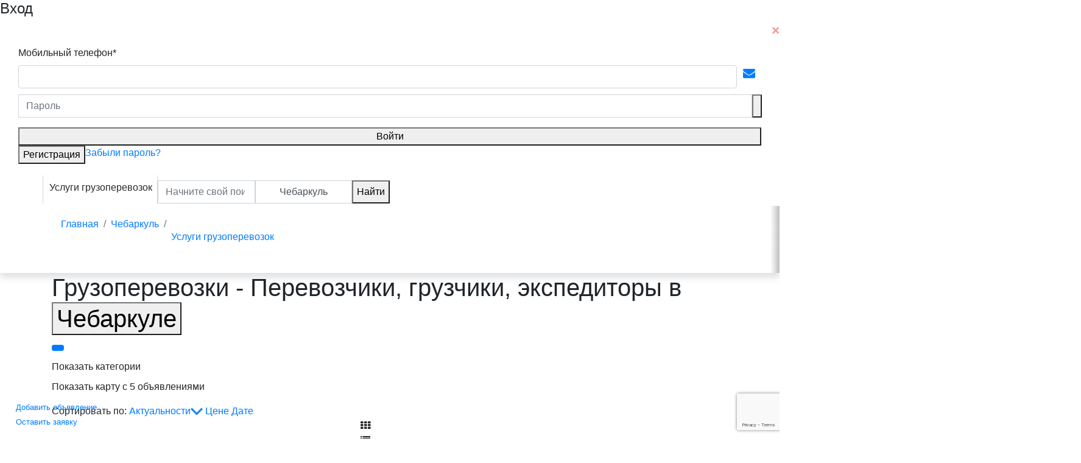

--- FILE ---
content_type: text/html; charset=UTF-8
request_url: https://uspehspecteh.ru/chebarkul/uslugi-gruzoperevozok
body_size: 28721
content:
<!DOCTYPE html>
<html lang="ru">
    <head>
        <meta charset="UTF-8">
                    <meta name="viewport" content="width=device-width, initial-scale=1, shrink-to-fit=no">
                <meta property="og:image" content="https://uspehspecteh.ru/static/img/logo/logo.jpg">
        <meta name="csrf-param" content="_spectehCmsCsrf">
<meta name="csrf-token" content="VKuVv9kf5f0vFuZohmHpO7d87bgVYwQ2vreDUHr3VOU80-HLr3SNyWdmkhm_U6FD3xul0FsabHeH-bsCEocatw==">
        <title>Перевозчики, грузчики, экспедиторы, транспортировка. Автоперевозка в Чебаркуле Успехспецтех</title>
        <link rel="icon" type="image/png" sizes="256x256" href="/static/img/favicon/256.png" />
        <link rel="icon" type="image/png" sizes="128x128" href="/static/img/favicon/128.png" />
        <link rel="icon" type="image/png" sizes="64x64" href="/static/img/favicon/64.png" />
        <link rel="icon" type="image/png" sizes="32x32" href="/static/img/favicon/32.png" />
        <link rel="icon" type="image/svg+xml" href="/static/img/favicon/leaf.svg" />
                <link rel="canonical" href="https://uspehspecteh.ru/chebarkul/uslugi-gruzoperevozok" />
        <script>
            var place = {latitude: 54.97778500, longitude: 60.37012000};
            var section = 'ads';
        </script>
        <!-- ДЛЯ РАБОТЫ НА СМАРТ ТВ -->
        <script src="/js/blazy.min.js?v=20210109221600"></script>
        <script>
            window.bLazy = new Blazy({
                successClass: 'b-lazy-load-done',
                errorClass: 'eee',
                offset: 100,
            });
        </script>
        <meta name="description" content="&amp;lt;Перевозчики, грузчики, экспедиторы, транспортировка. Автоперевозка в Чебаркуле&amp;gt;: Частные перевозчики и транспортные компании получают доход посредством предоставления услуг по транспортировке разного формата на Успехспецтех.">
<meta name="robots" content="noindex">
<link href="//cdnjs.cloudflare.com/ajax/libs/twitter-bootstrap/4.1.1/css/bootstrap.min.css" rel="stylesheet">
<link href="//cdnjs.cloudflare.com/ajax/libs/select2/4.0.5/css/select2.css" rel="stylesheet">
<link href="/static/css/daterangepicker.css" rel="stylesheet">
<link href="//cdnjs.cloudflare.com/ajax/libs/font-awesome/4.6.3/css/font-awesome.min.css" rel="stylesheet">
<link href="/static/lib/template/style.css?v=20210920131500" rel="stylesheet">
<link href="/static/lib/template/template.css?v=20210920131500" rel="stylesheet">
<link href="/static/lib/template/framework.css" rel="stylesheet">
<link href="/static/lib/template/mediaQuery.css?v=20210920131500" rel="stylesheet">
<link href="/static/css/auto-complete.css" rel="stylesheet">
<link href="/static/css/croppie.css" rel="stylesheet">
<script>var inputmask_1757428d = {"mask":"+7 (999) 999‒99‒99"};</script>    </head>
    <body>
                <div class="header_window_focus transition opacity0 d-none j-overlay"></div>

                    <header>
                                                        <div class="popup-wrapper ">
                        <div id="window_login" class="window transition">
    <!-- Login Form -->
    <div class="list_login window_header">
        <div class="h4" id="log_h4">Вход</div>
        <div class="h4 d-none" id="reg_h4">Регистрация</div>
        <div class="h4 d-none" id="restore_h4">Восстановление<br> пароля</div>
        <button class="close"><img src="/static/img/button_close.svg" alt=""></button>
    </div>
    <div class="list_login accordion float-left w-100" id="accordion">
        <div class="card">
            <div class="d-none" id="headingOne">
                <div class="h5 mb-0">
                    <button class="btn btn-link" type="button" id="log_click" data-toggle="collapse" data-target="#collapseOne" aria-expanded="true" aria-controls="collapseOne"></button>
                </div>
            </div>
            <div id="collapseOne" class="collapse show" aria-labelledby="headingOne" data-parent="#accordion">
                <div class="card-body">
                    <div class="window_content">
                        <div id="p0" data-pjax-container="" data-pjax-timeout="1000">                            <div class="site-login">
	<form id="w0" action="/login" method="post" data-pjax>
<input type="hidden" name="_spectehCmsCsrf" value="VKuVv9kf5f0vFuZohmHpO7d87bgVYwQ2vreDUHr3VOU80-HLr3SNyWdmkhm_U6FD3xul0FsabHeH-bsCEocatw==">
	<div class="d-flex error-outer" style="margin-bottom: 10px;">
		<div style="flex: 1 0 0;">
		<div class="field-login-phone">
<label class="transition" for="login-phone">Мобильный телефон*</label>
<input type="text" id="login-phone" class="form-control" name="LoginForm[phone]" data-plugin-inputmask="inputmask_1757428d">

<div class="help-block"></div>
</div>
		<div class="d-none field-login-email">
<label class="transition" for="login-email">Email*</label>
<input type="text" id="login-email" class="form-control" name="LoginForm[email]">

<div class="help-block"></div>
</div>		</div>
		<div style="margin-top: 27px; flex: 0 0 40px; width: 40px; padding: 10px; height: 36px; display: flex; align-items: center; font-size: 16px;">
		<a style="font-size: 20px;" class="text-primary text-underline link transition change-form-to-email login"><i class="fa fa-envelope" aria-hidden="true"></i></a>
		</div>
	</div>



	<div class="form-group input-group radio_password field-loginform-password required">
<label class="transition opacity0 d-none" for="loginform-password">Пароль</label> <input type="password" id="loginform-password" class="form-control" name="LoginForm[password]" placeholder="Пароль" required aria-required="true"> <div class="input-group-prepend">
			<button type="button" class="border-bottom-left-radius-0 border-top-left-radius-0">
				<span class="transition pass_hide"></span>
			</button>
		</div>
		<label class="sr-only">
			<input type="checkbox" />
		</label> <!--  <div class="help-block"></div> -->
</div>
	<button type="submit" class="button_style_gradient_0 w-100">Войти</button>	<div class="text-right d-flex">
		<button id="reg">Регистрация</button>
		<a class="link_restore_pass" href="/password">Забыли пароль?</a>	</div>

	</form>
	<div class="window_content">
		<!-- <span class="window_info">
			Или войдите через социальные сети
		</span> -->
		<!-- Авторизация через соц. сети -->
			</div>
</div>
                        </div>                    </div>
                </div>
            </div>
        </div>
        <div class="card">
            <div class="d-none" id="headingTwo">
                <div class="h5 mb-0">
                    <button class="btn btn-link collapsed" type="button" id="reg_click" data-toggle="collapse" data-target="#collapseTwo" aria-expanded="false" aria-controls="collapseTwo"></button>
                </div>
            </div>
            <div id="collapseTwo" class="collapse" aria-labelledby="headingTwo" data-parent="#accordion">
                <div class="card-body">
                    <div class="window_content">
                        <div id="p1" data-pjax-container="" data-pjax-timeout="1000">                            <div class="site-register">
			<form id="w1" action="/register" method="post" data-pjax>
<input type="hidden" name="_spectehCmsCsrf" value="VKuVv9kf5f0vFuZohmHpO7d87bgVYwQ2vreDUHr3VOU80-HLr3SNyWdmkhm_U6FD3xul0FsabHeH-bsCEocatw==">	
			
			<div class="d-flex error-outer" style="margin-bottom: 10px;">
				<div style="flex: 1 0 0;">
					<div class="d-none field-registerform-email">
<label class="control-label" for="registerform-email">Email</label>
<input type="email" id="registerform-email" class="form-control" name="RegisterForm[email]" placeholder="Email">

<div class="help-block"></div>
</div>					<div class=" field-registerform-phone">
<label class="control-label" for="registerform-phone">Мобильный телефон (потребуется смс-подтверждение)</label>
<input type="text" id="registerform-phone" class="form-control" name="RegisterForm[phone]" required data-plugin-inputmask="inputmask_1757428d">

<div class="help-block"></div>
</div>				</div>
				<div style="margin-top: 27px; flex: 0 0 40px; width: 40px; padding: 10px; height: 36px; display: flex; align-items: center; font-size: 16px;">
					<a style="font-size: 20px;" class="text-primary text-underline link transition change-form-to-email login"><i class="fa fa-envelope" aria-hidden="true"></i></a>
				</div>
			</div>

			<div class="form-group field-registerform-name required">
<label class="transition" for="registerform-name">Имя</label>
<input type="text" id="registerform-name" class="form-control" name="RegisterForm[name]" placeholder="Имя" required aria-required="true">

<div class="help-block"></div>
</div>
			<label style="font-size: 78%">
				<input type="checkbox" class="j-blocker-checkbox" data-elements="#register-submit" />
				Нажимая на&nbsp;кнопку, вы&nbsp;даёте
				<a href="/personal-data" target="_blank" data-pjax="0">согласие на обработку персональных данных</a>
				и&nbsp;принимаете <a href="/user-agreement" target="_blank" data-pjax="0">Пользовательское соглашение</a>
			</label>

			<input type="hidden" id="g-recaptcha-response" name="g-recaptcha-response" />

	        <button type="submit" id="register-submit" class="button_style_gradient_0 w-100">Зарегистрироваться</button>		</form>	</div>
                        </div>                    </div>

                                            <script src="https://www.google.com/recaptcha/api.js?render=6LctwFkaAAAAAN2yNhH5g28jUbCxCwDkj2ZSQtXj"></script>
                        <script>
                            grecaptcha.ready(function(){
                                grecaptcha.execute('6LctwFkaAAAAAN2yNhH5g28jUbCxCwDkj2ZSQtXj', {action: 'homepage'}).then(function(token) {
                                    console.log(token);
                                    document.getElementById('g-recaptcha-response').value=token;
                                });
                            });
                        </script>
                                    </div>
            </div>
        </div>
        <div class="card">
            <div class="d-none" id="headingThree">
                <div class="h5 mb-0">
                    <button class="btn btn-link collapsed" type="button" id="restore_click" data-toggle="collapse" data-target="#collapseThree" aria-expanded="false" aria-controls="collapseThree"></button>
                </div>
            </div>
            <div id="collapseThree" class="collapse" aria-labelledby="headingThree" data-parent="#accordion">
                <div class="card-body">
                    <div class="window_content">
                        <div id="p2" data-pjax-container="" data-pjax-timeout="1000">                            

	<!-- <span class="window_info">
		Введите ваш E-mail или Телефон для восстановления пароля
	</span> -->

	<form id="w2" action="/password" method="post" data-pjax>
<input type="hidden" name="_spectehCmsCsrf" value="VKuVv9kf5f0vFuZohmHpO7d87bgVYwQ2vreDUHr3VOU80-HLr3SNyWdmkhm_U6FD3xul0FsabHeH-bsCEocatw==">
	<div class="d-flex error-outer" style="margin-bottom: 10px;">
		<div style="flex: 1 0 0;">
		<div class=" field-restore_phone">
<label class="transition" for="restore_phone">Мобильный телефон</label>
<input type="text" id="restore_phone" class="form-control" name="PasswordForm[phone]" placeholder="Телефон *" data-plugin-inputmask="inputmask_1757428d">

<div class="help-block"></div>
</div>		<div class=" d-none field-restore_email">
<label class="control-label" for="restore_email">Email</label>
<input type="email" id="restore_email" class="form-control" name="PasswordForm[email]" placeholder="E-mail *">

<div class="help-block"></div>
</div>		</div>
		<div style="margin-top: 27px; flex: 0 0 40px; width: 40px; padding: 10px; height: 36px; display: flex; align-items: center; font-size: 16px;">
			<a style="font-size: 20px;" class="text-primary text-underline link transition change-form-to-email login"><i class="fa fa-envelope" aria-hidden="true"></i></a>
		</div>
		</div>


		<!-- <a style="font-size: 0.8rem;" class="text-primary text-underline link transition change-form-to-email restore">Восстановить пароль по e-mail</a> -->

		<button type="submit" class="button_style_gradient_0 w-100">Отправить</button>
	</form>
                        </div>                    </div>
                </div>
            </div>
        </div>
    </div>
    <div class="list_login window_footer">
        <button id="log" class="d-none"><span class="no_link">Уже зарегистрированы?</span> <span class="yes_link">Войти</span></button>
    </div>
</div>                    </div>
                
                <div class="header-wrapper d-none d-lg-block">
                    <div class="static-header d-none d-lg-block">
                        <div class="wrapper d-flex">
                            <div class="column d-flex" style="align-items: center;">
                                <a class="navbar-brand" href="/">
    <img src="/static/img/logo/logo-leaf.svg" class="img-fluid counter-clockwise" alt="logo" />
    <img src="/static/img/logo/logo-text.svg" class="img-fluid" alt="logo" />
</a>                                <ul class="ml-5 nav nav-tabs float-right">
	<li class="nav-item">
	    <a class="nav-link" href="/chebarkul/companies">Компании</a>
	</li>
	<li class="nav-item">
	    <a class="nav-link" href="/gruzy/chebarkul-to-russia">Грузы</a>
	</li>
	<li class="nav-item">
	    <a class="nav-link" href="/gruzoviki/chebarkul-to-russia">Грузовики</a>
	</li>
	<li class="nav-item">
	    <a class="nav-link" href="/chebarkul/requests">Заявки на спецтехнику</a>
	</li>
	<li class="nav-item">
	    <a class="nav-link active" href="/chebarkul">Объявления</a>
	</li>
</ul>                            </div>
                            <div class="column d-flex" style="align-items: center;">
                                <div class="login-for">
                                                                            <a href="#" class="login-desktop popup-opener d-flex" style="align-items: center;"><span class="icon btn btn-primary ml-3 mr-3"><i class="fa fa-user" aria-hidden="true"></i></span> <span class="user-name">Вход и регистрация</span></a>
                                                                    </div>
                                <a href="/my/ad/new" style="padding: 5px 10px; text-decoration: none; color: #fff;" class="ml-4 button_style_gradient_0" data-toggle="modal" data-target="#newIframeModal" data-type="ad"><img src="/static/img/add.svg" alt="">Добавить объявление</a>
                            </div>
                        </div>                
                    </div>
                </div>

                <nav id="nav_1" class="navbar navbar-expand-lg navbar-light ads p-0 p-lg-1">
                    <div class="container" style="justify-content: left;">
                        <div class="new-mobile-header d-lg-none">
                            <div class="btns-left">
                                                                    <a href="/chebarkul" class="btn-left">
                                        <i class="fa fa-arrow-left" aria-hidden="true"></i>
                                    </a>
                                                            </div>

                                                            <a class="navbar-brand logo" href="/" id="logo_before_search">
                                    <img src="/static/img/logo/logo_alt.svg" class="img-fluid" alt="logo" />
                                </a>
                                <div id="search-mobile-container">
                                    <input type="search" name="text" class="form-control col-md-5" id="search-mobile" placeholder="Начните свой поиск сейчас" autocomplete="off" data-autocomplete-container="autocomplete-suggestions-mobile">
                                </div>
                            
                            <div class="btns-right">
                                                                                                            <a href="#" class="login-desktop popup-opener d-flex d-lg-none" style="align-items: center; margin-right: 12px;">
                                            <span class="icon btn btn-mobile-login ml-3 mr-3">
                                                <i class="fa fa-user" aria-hidden="true"></i>
                                            </span>
                                        </a>
                                                                                                </div>
                        </div>
                        
                                                    <div class="position-relative collapse navbar-collapse m-0" id="navbarsExample06">
                                                                                                        <ul class="navbar-nav mr-auto search-header row">
                                        <li class="nav-item d-lg-table-cell d-lg-block d-none navCategoryButton" style="border: 1px solid #ced4da; border-top: 0px; border-bottom: 0px; cursor: pointer; background: #fff;">
                                            <div class="btn-group">
                                                <a href="#" class="nav-link header_catalog categoryChoiceButton" id="categoryChoiceButtonHeader" style="padding-left: 10px;" data-toggle="modal" data-target="#categoryChoice" data-input-value="" data-input-alias="" data-input-name="" data-input-namePath="" data-redirect="true" data-redirect-url="/chebarkul/">Услуги грузоперевозок</a>
                                            </div>
                                        </li>
                                        <li class="nav-item d-none d-lg-table-cell d-md-block pr-md-0 mt-2 navSearchWrapper">
                                            <form class="input-group header_search" action="/search" method="get" onkeypress="return event.keyCode != 13;">                                                <input id="category_search" type="hidden" name="category">
                                                <input type="search" name="text" class="form-control col-md-5" id="search" placeholder="Начните свой поиск сейчас" autocomplete="off" data-autocomplete-container="autocomplete-suggestions">
                                                <input type="hidden" id="inputPlaceSearch" name="place_search" value="allrus">
                                                <button type="button" class="form-control col-md-5" id="local_button" data-toggle="modal" data-tog="tooltip" data-target="#changePlaceModal">
                                                    Чебаркуль                                                </button>
                                                <div class="input-group-prepend col-md-2 pr-md-0 pl-md-0">
                                                    <button type="button" class="button_style_gradient_0 border-bottom-left-radius-0 border-top-left-radius-0 clickSearch">Найти</button>
                                                </div>
                                            </form>                                        </li>
                                    </ul>
                                                            </div>
                                            </div>
                </nav>

                                                        <ul class="list-group d-flex flex-row flex-nowrap d-lg-none scrollable-X scrollable-navbar p-2">
                        <div class="d-flex flex-nowrap">
                                                            <a class="list-group-item-action toggle-show" data-toggle="#header-nav-dropdown">Каталог</a>
                                                        <a href="#" class="list-group-item-action filterCategory active categoryChoiceButton" id="categoryChoiceButtonHeader" style="padding-left: 10px;" data-toggle="modal" data-target="#categoryChoice" data-input-value="" data-input-alias="" data-input-name="" data-input-namePath="" data-redirect="true" data-redirect-url="/chebarkul/">Объявления</a>
                            <a href="/chebarkul/requests" class="list-group-item-action ">Заявки</a>
                            <a href="/gruzy/chebarkul-to-russia" class="list-group-item-action ">Грузы</a>
                            <a href="/gruzoviki/chebarkul-to-russia" class="list-group-item-action ">Грузовики</a>
                            <a href="/chebarkul/companies" class="list-group-item-action ">Компании</a>
                                                                                                <a href="/chebarkul/arenda-spectehniki" class="list-group-item-action">Аренда спецтехники</a>
                                                                    <a href="/chebarkul/prodazha-spectehniki" class="list-group-item-action">Транспорт б/у и новый</a>
                                                                    <a href="/chebarkul/gruzopodemnaya-spectehnika" class="list-group-item-action">Грузоподъёмная спецтехника</a>
                                                                    <a href="/chebarkul/manipulyatory-gruzovye" class="list-group-item-action">Манипуляторы грузовые</a>
                                                                    <a href="/chebarkul/neftepromyslovaya-spectehnika" class="list-group-item-action">Нефтепромысловая спецтехника</a>
                                                                    <a href="/chebarkul/spasatelnaya-spectehnika" class="list-group-item-action">Госслужба транспорт мчс</a>
                                                                    <a href="/chebarkul/mashiny-pozharnye" class="list-group-item-action">Машины пожарные</a>
                                                                                    </div>
                    </ul>
                
                <input type="hidden" name="request_category_set" value="uslugi-gruzoperevozok">
                
                                    <nav aria-label="breadcrumb" class="d-none d-lg-block">
                        <div class="container">
                            <div class="row">
                                <div class="shadow-left" style="opacity: 0"></div>
                                <div class="shadow-right"></div>
                                <div class="container" id="js-breadcrumb-container">
                                    <ol class="breadcrumb js-breadcrumb" itemscope itemtype="http://schema.org/BreadcrumbList"><li class="breadcrumb-item" itemprop="itemListElement" itemscope itemtype="http://schema.org/ListItem"><a href="/" itemprop="item"><span itemprop="name">Главная</span></a><meta itemprop="position" content="1"></li>
<li class="breadcrumb-item" itemprop="itemListElement" itemscope itemtype="http://schema.org/ListItem"><a href="/chebarkul" itemprop="item"><span itemprop="name">Чебаркуль</span></a><meta itemprop="position" content="2"></li>
<li class="breadcrumb-item active" aria-current="page"><p itemprop="itemListElement" itemscope itemtype="http://schema.org/ListItem"><a href="/chebarkul/uslugi-gruzoperevozok" itemprop="item" onclick="return false;"><span itemprop="name">Услуги грузоперевозок</span></a><meta itemprop="position" content="3"></p></li>
</ol>                                </div>
                            </div>
                        </div>
                    </nav>
                                    
                <div class="list-group header-nav-dropdown d-none d-lg-none toggle-content" id="header-nav-dropdown">
                    <a href="#" class="list-group-item-action categoryChoiceButton" data-toggle="modal" data-target="#categoryChoice" data-input-value="" data-input-alias="" data-input-name="" data-input-namePath="" data-redirect="true" data-redirect-url="/chebarkul/">Объявления</a>
                    <a href="#" class="list-group-item-action categoryChoiceButton" data-toggle="modal" data-target="#categoryChoice" data-input-value="" data-input-alias="" data-input-name="" data-input-namePath="" data-redirect="true" data-redirect-url="/chebarkul/requests/" data-request="true">Заявки на услуги и аренду</a>
                    <a href="/gruzy/chebarkul-to-russia" class="list-group-item-action">Грузы для перевозки</a>
                    <a href="/gruzoviki/chebarkul-to-russia" class="list-group-item-action">Грузовики для грузов</a>
                    <a href="#" class="list-group-item-action categoryChoiceButton" data-toggle="modal" data-target="#categoryChoice" data-input-value="" data-input-alias="" data-input-name="" data-input-namePath="" data-redirect="true" data-redirect-url="/chebarkul/companies/" data-company="true">Компании</a>
                    <a href="/my/banners" class="list-group-item-action"><i class="fa fa-plus text-primary" aria-hidden="true"></i> Разместить баннер</a>
                    <a href="/my/ad/new" class="list-group-item-action"><i class="fa fa-plus text-primary" aria-hidden="true"></i> Добавить объявление</a>
                    <a href="/my/request/new" class="list-group-item-action"><i class="fa fa-plus text-primary" aria-hidden="true"></i> Оставить заявку</a>
                    <a href="/my/gruz/new" class="list-group-item-action"><i class="fa fa-plus text-primary" aria-hidden="true"></i> Добавить груз</a>
                    <a href="/my/gruzovik/new" class="list-group-item-action"><i class="fa fa-plus text-primary" aria-hidden="true"></i> Добавить грузовик</a>
                    <a href="/my" class="list-group-item-action"><i class="fa fa-plus text-primary" aria-hidden="true"></i> Добавить компанию</a>
                </div>
            </header>
        
        <main
                                    >

                                        <div class="floatButtonWrapper w-100 justify-content-center pt-3 pb-3 fixed-bottom">
                                            <div class="card_banner_link floatButton">
                            <a href="#" class="button_style_gradient_0 small mr-3 p-2"  data-toggle="modal" data-target="#newIframeModal" data-type="ad"><img src="/static/img/add.svg" alt="">Добавить объявление</a>
                        </div>
                        <div class="card_banner_link floatButton">
                            <a href="#" class="button_style_gradient_0 small p-2" data-toggle="modal" data-target="#newIframeModal" data-type="request"><img src="/static/img/add.svg" alt="">Оставить заявку</a>
                        </div>
                                    </div>
            
            
            
<section class="catalog-view section_categories_list">
    <div class="container">
        <div class="row">
            <div class="col-12">
                <h1 class="title-main">
                                            Грузоперевозки - Перевозчики, грузчики, экспедиторы в <button type="button" class="h1_btn_change-region" data-toggle="modal" data-target="#changePlaceModal">Чебаркуле</button>                                    </h1>
                <div class="pb-2"><button class="btn btn-sm btn-primary fastCategoryChange categoryChoiceButton" id="categoryChoiceButtonHeader" style="padding-left: 10px;" data-toggle="modal" data-target="#categoryChoice" data-input-value="" data-input-alias="" data-input-name="" data-input-namePath="" data-redirect="true" data-redirect-url="/chebarkul/"></button></div>
            </div>
        </div>
        <div class="row">
            <div class="col">
            	            			                <label class="toggle-show-btn open_map transition d-block subcategories-list-btn active" data-target="#children-categories-list">
	                    <input type="checkbox" class="d-none" >
	                    <span>
							Показать категории
						</span>
	                </label>
	                <ul class="subcategories-list d-none" id="children-categories-list">
	                    	                        <li>
	                        	<a href="/chebarkul/dlinnomery">Аренда трала, длинномера</a>	                        		                            	<span>
	                            		3	                            	</span>
	                        		                        </li>
	                    	                        <li>
	                        	<a href="/chebarkul/avtovyshki-do-50-metrov">Аренда автовышка</a>	                        		                            	<span>
	                            		1	                            	</span>
	                        		                        </li>
	                    	                        <li>
	                        	<a href="/chebarkul/samosvaly-do-20-tonn">Аренда услуги самосвалы</a>	                        		                            	<span>
	                            		1	                            	</span>
	                        		                        </li>
	                    	                        <li>
	                        	<a href="/chebarkul/mukovozy">Аренда муковозы</a>	                        		                        </li>
	                    	                        <li>
	                        	<a href="/chebarkul/shalandy-perevozki">Шаланды и длинномеры</a>	                        		                        </li>
	                    	                        <li>
	                        	<a href="/chebarkul/gruzchiki">Услуги грузчики</a>	                        		                        </li>
	                    	                        <li>
	                        	<a href="/chebarkul/avtovozy-s-shassi">Услуги автовоза</a>	                        		                        </li>
	                    	                        <li>
	                        	<a href="/chebarkul/perevozki-sbornyh-gruzov">Перевозки сборных грузов</a>	                        		                        </li>
	                    	                        <li>
	                        	<a href="/chebarkul/zernovozy">Аренда зерновоза</a>	                        		                        </li>
	                    	                        <li>
	                        	<a href="/chebarkul/bitumovozy">Аренда битумовозы</a>	                        		                        </li>
	                    	                        <li>
	                        	<a href="/chebarkul/tentovannye-evrofury">Тентованные перевозки</a>	                        		                        </li>
	                    	                        <li>
	                        	<a href="/chebarkul/himovozy-i-kislotovozy">Химовозы и кислотовозы</a>	                        		                        </li>
	                    	                        <li>
	                        	<a href="/chebarkul/cementovozy">Услуги цементовозы</a>	                        		                        </li>
	                    	                        <li>
	                        	<a href="/chebarkul/avtotoplivozapravschiki">Автотопливозаправщики</a>	                        		                        </li>
	                    	                        <li>
	                        	<a href="/chebarkul/molokovozy-i-pischevye-cisterny">Молоковозы и пищевые цистерны</a>	                        		                        </li>
	                    	                        <li>
	                        	<a href="/chebarkul/lomovozy-i-metallovozy">Ломовозы и металловозы</a>	                        		                        </li>
	                    	                        <li>
	                        	<a href="/chebarkul/manipulyatory-strela-do-20-tonn">Услуги манипулятора</a>	                        		                        </li>
	                    	                        <li>
	                        	<a href="/chebarkul/evakuatory-do-25-tonn">Услуги эвакуаторы</a>	                        		                        </li>
	                    	                        <li>
	                        	<a href="/chebarkul/avtokrany-do-150-tonn">Аренда автокрана</a>	                        		                        </li>
	                    	                        <li>
	                        	<a href="/chebarkul/furgony-i-termobudki">Фургоны термобудки перевозки</a>	                        		                        </li>
	                    	                        <li>
	                        	<a href="/chebarkul/pricepy-i-polupricepy-konteynerovozy">Прицепные контейнеровозы</a>	                        		                        </li>
	                    	                        <li>
	                        	<a href="/chebarkul/tyagachi-i-buksirovshiki">Тягачи и буксировщики</a>	                        		                        </li>
	                    	                        <li>
	                        	<a href="/chebarkul/refrizheratory">Рефрижераторные перевозки</a>	                        		                        </li>
	                    	                        <li>
	                        	<a href="/chebarkul/bortovye-avtomashiny">Бортовые грузовики</a>	                        		                        </li>
	                    	                        <li>
	                        	<a href="/chebarkul/skotovozy">Аренда скотовозов</a>	                        		                        </li>
	                    	                        <li>
	                        	<a href="/chebarkul/trubovozy">Аренда трубовозы</a>	                        		                        </li>
	                    	                        <li>
	                        	<a href="/chebarkul/lesovozy-perevozki">Услуги лесовоза</a>	                        		                        </li>
	                    
	                    	                        <li>
	                        	<a href="/chebarkul/gruzoviki-bortovye">Грузовики бортовые</a>	                        		                        </li>
	                    	                        <li>
	                        	<a href="/chebarkul/gruzoviki-tentovannye">Тентовые грузовики</a>	                        		                        </li>
	                    	                        <li>
	                        	<a href="/chebarkul/gruzovye-furgony">Фургоны грузовые</a>	                        		                        </li>
	                    	                </ul>
                            </div>
        </div>
    </div>
</section>
<section class="section_catalog_cards">
	<div class="container">
		<div class="row">
            <div class="col-12">
                <section class="banner-block w-100" data-mobile data-category="1287" data-place="chebarkul" data-section="ads" data-section-position="ads-top-1"></section>            </div>
        </div>
		<div class="row mb-2">
			<div class="col">
				<label id="switch_open_map" class="open_map transition " data-toggle="collapse" data-target="#open_map" aria-expanded="false" aria-controls="open_map">
					<input type="checkbox" class="d-none" >
					<span data-text="Показать карту с 5 объявлениями">
						Показать карту с 5 объявлениями					</span>
				</label>
				<div class="collapse " id="open_map">
					<div id="leaflet-markers-map" style="height: 400px"></div>
										<div class="card card-body d-none"></div>
				</div>
			</div>
		</div>
		<div class="row">
			<div class="col-lg-8">
				<div class="row">
					<div id="blockSort" class="col-md-8">
						Сортировать по:
													<a href="" id="actualSort" class="active" data-sort="desc">Актуальности<img src="/static/img/down.svg"></a>
						
													<a href="" id="priceSort">Цене</a>
						
													<a href="" id="dateSort">Дате</a>
											</div>
					<div class="settings-row col-md-4 ">
						<div class="button-block pc-hide filter-buttons">
							<a class="button_style_gradient_0 show-filter" data-show="0" id="button_filter" style="color: #fff;text-decoration:none;">Фильтр</a>
						</div>
						<div class="plitki-button active"><i class="fa fa-th" aria-hidden="true"></i></div>
						<div class="spisok-button"><i class="fa fa-list" aria-hidden="true"></i></div>
					</div>
				</div>
			</div>
		</div>

		<div class="row">
			<div class="col-lg-8 order_1 flexible plitki adsList">
				
<div class="  card_style catalog_card relative" data-id="82071">
		<div class="cat_card_header">
		<div class="row">
			<div class="col-12 col-sm-7">
				<h3>
					<a href="/chebarkul/daewoo-avtovyska-horyong-sky-450sf-82071" target="_blank">Daewoo Автовышка  HORYONG SKY 450SF</a>				</h3>
			</div>
			<div class="col-12 col-sm-5">
				<div class="row">
						                    <div class="price col-10">
	                        <span class="price-label" style="display: block;">Цена по запросу</span>
	                    </div>
	                	                <div class="col-2" style="align-self: center;">
	                	<i class="fa fa-star-o js-favorite" data-id="82071" aria-hidden="true" data-toggle="tooltip_fav" title="Добавить в избранное"></i>
	                </div>
	            </div>
				<time datetime="2026-01-15T18:43:02" class="text-right" style="margin-top: 10px;">
					На сайте с 15.01.2026 18:43				</time>
			</div>
		</div>
	</div>
	<div class="cat_card_content">
		<ul class="nav nav-tabs" id="card_tab_82071" role="tablist">
			<li class="nav-item">
				<a class="nav-link active" id="brief_82071-tab" data-toggle="tab" href="#brief_82071" role="tab" aria-controls="brief_0" aria-selected="true">Кратко</a>
			</li>
			<li class="nav-item">
				<a class="nav-link nav-link-detailed" id="detailed_82071-tab" data-toggle="tab" href="#detailed_82071" role="tab" aria-controls="detailed_0" aria-selected="false">Подробнее</a>
			</li>
		</ul>
		<div class="phone_swith">
							<label data-toggle="modal" data-target="#phoneNumberModal" data-phone="+7 343 267‒83‒92" data-href="tel:+73432678392">
					<span>Посмотреть телефон</span>
				</label>
					</div>
		<div class="tab-content" id="tab_content_82071">
			<div class="tab-pane fade show active height200max" id="brief_82071" role="tabpanel"
				aria-labelledby="brief_0-tab">
				<div class="row">
					<div class="col-sm-4 col-4">
																																			<a href="/chebarkul/daewoo-avtovyska-horyong-sky-450sf-82071" target="_blank">
									<img src="/uploads/img/loading.gif" class="img-fluid b-lazy" data-src="/assets/thumbnails/21/214a4625caa6928ed685d66d3f357961.jpg" alt="Daewoo ·  HORYONG SKY 450SF">
								</a>
								<div style="margin-bottom: 1em"></div>
								
											</div>
					<div class="col-sm-8 col-8">
						<a href="/chebarkul/daewoo-avtovyska-horyong-sky-450sf-82071" target="_blank">Daewoo Автовышка  HORYONG SKY 450SF</a>						<p class="card_adress2">
							<span class="distance"></span>
						</p>
						<p class="card_adress">
							г. Чебаркуль						</p>
													<p class="contract-name">Контакт: АКАДЕММЕХАНИЗАЦИЯ</p>
											
						<div class="row price-fav">
								                            <div class="col-12 price">
	                                <span class="price-label">Цена по запросу</span>
	                            </div>
	                        	                    </div>

						<div class="card_info">
                            <p style="white-space: pre-wrap">Марка/модель автовышки Автовышка HORYONG SKY 450SF<br>Рабочие параметры Максимальная рабочая высота 45 метров<br>Максимальный рабочий радиус 24 метра<br>Грузоподъёмность платформы 300 кг. или 2 человека (400 кг. алюминиевая платформа)<br>Рабочая платформа Д*Ш*В 3000×810*1160 мм.<br>Радиус поворота 360 градусов.<br>Электроизоляция 1 кВт.<br>Стрела Структура стрелы 7 секций, восьмигранная структура из высокопрочной стали<br>Подъёмный механизм Два гидроцилиндра<br>Выдвижной механизм Один гидроцилиндр + стальной трос<br>Поворотный круг Тип Гидравлический<br>Радиус поворота 350 градусов.<br>Аутригеры Тип Н-Х образные<br>Привод Гидравлический<br>Продольный опорный контур 9150 мм<br>Поперечный опорный контур 10270 мм<br></p>
						</div>
					</div>
				</div>
			</div>
			<div class="tab-pane fade tab-pane-detailed" id="detailed_82071" role="tabpanel" aria-labelledby="detailed_0-tab">
				<div class="row">
					<div class="col-sm-4">
													                        																<a href="/chebarkul/daewoo-avtovyska-horyong-sky-450sf-82071" target="_blank">
									<img src="/uploads/img/loading.gif" class="img-fluid b-lazy" data-src="/assets/thumbnails/89/8979f6553e616d19da854158789b66e1.jpg" alt="Daewoo ·  HORYONG SKY 450SF">
								</a>
	                        							<div style="margin-bottom: 1em"></div>
						
											</div>
					<div class="col-sm-8">
						<p class="card_adress">
							<span class="distance-detailed"></span>
							г. Чебаркуль						</p>
													<p>Контакт: АКАДЕММЕХАНИЗАЦИЯ</p>
																			<p class="card_adress">
								<a href="/chebarkul/daewoo-avtovyska-horyong-sky-450sf-82071">Посмотреть карту</a>							</p>
												<div class="card_info">
							<div class="h4">Спецификация</div>
                            <p style="white-space: pre-wrap">Марка/модель автовышки Автовышка HORYONG SKY 450SF<br>Рабочие параметры Максимальная рабочая высота 45 метров<br>Максимальный рабочий радиус 24 метра<br>Грузоподъёмность платформы 300 кг. или 2 человека (400 кг. алюминиевая платформа)<br>Рабочая платформа Д*Ш*В 3000×810*1160 мм.<br>Радиус поворота 360 градусов.<br>Электроизоляция 1 кВт.<br>Стрела Структура стрелы 7 секций, восьмигранная структура из высокопрочной стали<br>Подъёмный механизм Два гидроцилиндра<br>Выдвижной механизм Один гидроцилиндр + стальной трос<br>Поворотный круг Тип Гидравлический<br>Радиус поворота 350 градусов.<br>Аутригеры Тип Н-Х образные<br>Привод Гидравлический<br>Продольный опорный контур 9150 мм<br>Поперечный опорный контур 10270 мм<br></p>
						</div>
													<div class="card_info">
								<div class="h4">Дополнительная информация</div>
                                <p style="white-space: pre-wrap">Предприятие имеет большой парк строительной и специальной техники, грузовых автомобилей, применяемых при перевозке грузов, погрузочно-разгрузочных, монтажных работах и других видах строительной и производственной деятельности.<br>Оперативность и качество работ напрямую связаны с надежностью и своевременным техническим обслуживанием машин, для этого у нас имеется собственная производственная база. На территории базы находятся теплые боксы для стоянки техники, склады, современные ремонтные мастерские для технического обслуживания и ремонта машин.<br></p>
							</div>
												<div class="text-right">
							<div class="ya-share2" data-services="vkontakte,facebook,odnoklassniki,moimir,twitter,whatsapp" data-counter=""></div>
						</div>
					</div>
				</div>
			</div>
		</div>
	</div>
    <div class="favAbsolute">
    	<i class="fa fa-star-o js-favorite" data-id="82071" aria-hidden="true" data-toggle="tooltip_fav" title="Добавить в избранное"></i>
    </div>
</div>
<div class="  card_style catalog_card relative" data-id="71957">
		<div class="cat_card_header">
		<div class="row">
			<div class="col-12 col-sm-7">
				<h3>
					<a href="/chebarkul/man-tgx-480-traly-i-salandy-71957" target="_blank">MAN TGX 480 Тралы и шаланды</a>				</h3>
			</div>
			<div class="col-12 col-sm-5">
				<div class="row">
											<div class="price col-10">
														40							<span>
								₽/км							</span>
						</div>
						                <div class="col-2" style="align-self: center;">
	                	<i class="fa fa-star-o js-favorite" data-id="71957" aria-hidden="true" data-toggle="tooltip_fav" title="Добавить в избранное"></i>
	                </div>
	            </div>
				<time datetime="2026-01-21T20:22:01" class="text-right" style="margin-top: 10px;">
					На сайте с 21.01.2026 20:22				</time>
			</div>
		</div>
	</div>
	<div class="cat_card_content">
		<ul class="nav nav-tabs" id="card_tab_71957" role="tablist">
			<li class="nav-item">
				<a class="nav-link active" id="brief_71957-tab" data-toggle="tab" href="#brief_71957" role="tab" aria-controls="brief_0" aria-selected="true">Кратко</a>
			</li>
			<li class="nav-item">
				<a class="nav-link nav-link-detailed" id="detailed_71957-tab" data-toggle="tab" href="#detailed_71957" role="tab" aria-controls="detailed_0" aria-selected="false">Подробнее</a>
			</li>
		</ul>
		<div class="phone_swith">
							<label data-toggle="modal" data-target="#phoneNumberModal" data-phone="+7 351 225‒28‒28" data-href="tel:+73512252828">
					<span>Посмотреть телефон</span>
				</label>
					</div>
		<div class="tab-content" id="tab_content_71957">
			<div class="tab-pane fade show active height200max" id="brief_71957" role="tabpanel"
				aria-labelledby="brief_0-tab">
				<div class="row">
					<div class="col-sm-4 col-4">
																																			<a href="/chebarkul/man-tgx-480-traly-i-salandy-71957" target="_blank">
									<img src="/uploads/img/loading.gif" class="img-fluid b-lazy" data-src="/assets/thumbnails/09/092875fb51d47e567a598ac4ccc9e529.jpg" alt="MAN · TGX 480">
								</a>
								<div style="margin-bottom: 1em"></div>
								
											</div>
					<div class="col-sm-8 col-8">
						<a href="/chebarkul/man-tgx-480-traly-i-salandy-71957" target="_blank">MAN TGX 480 Тралы и шаланды</a>						<p class="card_adress2">
							<span class="distance"></span>
						</p>
						<p class="card_adress">
							г. Чебаркуль						</p>
													<p class="contract-name">Контакт: 74техно</p>
											
						<div class="row price-fav">
															<div class="col-12 price">
																		40									<span>
										₽/км									</span>
								</div>
	                        	                    </div>

						<div class="card_info">
                            <p style="white-space: pre-wrap">Длина площадки 3 м.<br>Высота площадки 0,65 м.<br>Грузоподъемность 40 т.<br></p>
						</div>
					</div>
				</div>
			</div>
			<div class="tab-pane fade tab-pane-detailed" id="detailed_71957" role="tabpanel" aria-labelledby="detailed_0-tab">
				<div class="row">
					<div class="col-sm-4">
													                        																<a href="/chebarkul/man-tgx-480-traly-i-salandy-71957" target="_blank">
									<img src="/uploads/img/loading.gif" class="img-fluid b-lazy" data-src="/assets/thumbnails/de/decb03a0d825f35fa8fe5545156245cb.jpg" alt="MAN · TGX 480">
								</a>
	                        							<div style="margin-bottom: 1em"></div>
						
											</div>
					<div class="col-sm-8">
						<p class="card_adress">
							<span class="distance-detailed"></span>
							г. Чебаркуль						</p>
													<p>Контакт: 74техно</p>
																			<p class="card_adress">
								<a href="/chebarkul/man-tgx-480-traly-i-salandy-71957">Посмотреть карту</a>							</p>
												<div class="card_info">
							<div class="h4">Спецификация</div>
                            <p style="white-space: pre-wrap">Длина площадки 3 м.<br>Высота площадки 0,65 м.<br>Грузоподъемность 40 т.<br></p>
						</div>
													<div class="card_info">
								<div class="h4">Дополнительная информация</div>
                                <p style="white-space: pre-wrap">Строительная компания 74ТЕХНО предлагает услуги спецтехники в Челябинске и на Урале: аренда бульдозера, аренда экскаватора, аренда погрузчика, аренда экскаватора-погрузчика, аренда гидромолота и экскаватора с гидромолотом, перевозка негабаритных грузов и спецтехники тралом, аренда крана и другая спецтехника в аренду. <br>Для вас – опытные машинисты, доставка спецтехники до строительной площадки, заправка техники ГСМ на месте и, самое главное, качественно выполненная работа в срок!<br><br></p>
							</div>
												<div class="text-right">
							<div class="ya-share2" data-services="vkontakte,facebook,odnoklassniki,moimir,twitter,whatsapp" data-counter=""></div>
						</div>
					</div>
				</div>
			</div>
		</div>
	</div>
    <div class="favAbsolute">
    	<i class="fa fa-star-o js-favorite" data-id="71957" aria-hidden="true" data-toggle="tooltip_fav" title="Добавить в избранное"></i>
    </div>
</div>
<div class="  card_style catalog_card relative" data-id="72007">
		<div class="cat_card_header">
		<div class="row">
			<div class="col-12 col-sm-7">
				<h3>
					<a href="/chebarkul/daf-fx95-traly-i-salandy-72007" target="_blank">DAF FX95 Тралы и шаланды</a>				</h3>
			</div>
			<div class="col-12 col-sm-5">
				<div class="row">
											<div class="price col-10">
														40							<span>
								₽/км							</span>
						</div>
						                <div class="col-2" style="align-self: center;">
	                	<i class="fa fa-star-o js-favorite" data-id="72007" aria-hidden="true" data-toggle="tooltip_fav" title="Добавить в избранное"></i>
	                </div>
	            </div>
				<time datetime="2026-01-03T13:57:27" class="text-right" style="margin-top: 10px;">
					На сайте с 03.01.2026 13:57				</time>
			</div>
		</div>
	</div>
	<div class="cat_card_content">
		<ul class="nav nav-tabs" id="card_tab_72007" role="tablist">
			<li class="nav-item">
				<a class="nav-link active" id="brief_72007-tab" data-toggle="tab" href="#brief_72007" role="tab" aria-controls="brief_0" aria-selected="true">Кратко</a>
			</li>
			<li class="nav-item">
				<a class="nav-link nav-link-detailed" id="detailed_72007-tab" data-toggle="tab" href="#detailed_72007" role="tab" aria-controls="detailed_0" aria-selected="false">Подробнее</a>
			</li>
		</ul>
		<div class="phone_swith">
							<label data-toggle="modal" data-target="#phoneNumberModal" data-phone="+7 351 225‒28‒28" data-href="tel:+73512252828">
					<span>Посмотреть телефон</span>
				</label>
					</div>
		<div class="tab-content" id="tab_content_72007">
			<div class="tab-pane fade show active height200max" id="brief_72007" role="tabpanel"
				aria-labelledby="brief_0-tab">
				<div class="row">
					<div class="col-sm-4 col-4">
																																			<a href="/chebarkul/daf-fx95-traly-i-salandy-72007" target="_blank">
									<img src="/uploads/img/loading.gif" class="img-fluid b-lazy" data-src="/assets/thumbnails/c2/c2b82c08a6c8fd3c88df3e49b11fb11f.jpg" alt="DAF · FX95">
								</a>
								<div style="margin-bottom: 1em"></div>
								
											</div>
					<div class="col-sm-8 col-8">
						<a href="/chebarkul/daf-fx95-traly-i-salandy-72007" target="_blank">DAF FX95 Тралы и шаланды</a>						<p class="card_adress2">
							<span class="distance"></span>
						</p>
						<p class="card_adress">
							г. Чебаркуль						</p>
													<p class="contract-name">Контакт: 74техно</p>
											
						<div class="row price-fav">
															<div class="col-12 price">
																		40									<span>
										₽/км									</span>
								</div>
	                        	                    </div>

						<div class="card_info">
                            <p style="white-space: pre-wrap">Длина площадки 15,5 м.<br>Высота площадки 0,9 м.<br>Грузоподъемность 38 т.<br></p>
						</div>
					</div>
				</div>
			</div>
			<div class="tab-pane fade tab-pane-detailed" id="detailed_72007" role="tabpanel" aria-labelledby="detailed_0-tab">
				<div class="row">
					<div class="col-sm-4">
													                        																<a href="/chebarkul/daf-fx95-traly-i-salandy-72007" target="_blank">
									<img src="/uploads/img/loading.gif" class="img-fluid b-lazy" data-src="/assets/thumbnails/97/97e33f4a5c5f77e79bcd0c309eb3ae5f.jpg" alt="DAF · FX95">
								</a>
	                        							<div style="margin-bottom: 1em"></div>
						
											</div>
					<div class="col-sm-8">
						<p class="card_adress">
							<span class="distance-detailed"></span>
							г. Чебаркуль						</p>
													<p>Контакт: 74техно</p>
																			<p class="card_adress">
								<a href="/chebarkul/daf-fx95-traly-i-salandy-72007">Посмотреть карту</a>							</p>
												<div class="card_info">
							<div class="h4">Спецификация</div>
                            <p style="white-space: pre-wrap">Длина площадки 15,5 м.<br>Высота площадки 0,9 м.<br>Грузоподъемность 38 т.<br></p>
						</div>
													<div class="card_info">
								<div class="h4">Дополнительная информация</div>
                                <p style="white-space: pre-wrap">Строительная компания 74ТЕХНО предлагает услуги спецтехники в Челябинске и на Урале: аренда бульдозера, аренда экскаватора, аренда погрузчика, аренда экскаватора-погрузчика, аренда гидромолота и экскаватора с гидромолотом, перевозка негабаритных грузов и спецтехники тралом, аренда крана и другая спецтехника в аренду.<br>Для вас – опытные машинисты, доставка спецтехники до строительной площадки, заправка техники ГСМ на месте и, самое главное, качественно выполненная работа в срок!<br></p>
							</div>
												<div class="text-right">
							<div class="ya-share2" data-services="vkontakte,facebook,odnoklassniki,moimir,twitter,whatsapp" data-counter=""></div>
						</div>
					</div>
				</div>
			</div>
		</div>
	</div>
    <div class="favAbsolute">
    	<i class="fa fa-star-o js-favorite" data-id="72007" aria-hidden="true" data-toggle="tooltip_fav" title="Добавить в избранное"></i>
    </div>
</div>
<div class="  card_style catalog_card relative" data-id="71982">
		<div class="cat_card_header">
		<div class="row">
			<div class="col-12 col-sm-7">
				<h3>
					<a href="/chebarkul/scania-r420-traly-i-salandy-71982" target="_blank">Scania  R420 Тралы и шаланды</a>				</h3>
			</div>
			<div class="col-12 col-sm-5">
				<div class="row">
											<div class="price col-10">
														40							<span>
								₽/км							</span>
						</div>
						                <div class="col-2" style="align-self: center;">
	                	<i class="fa fa-star-o js-favorite" data-id="71982" aria-hidden="true" data-toggle="tooltip_fav" title="Добавить в избранное"></i>
	                </div>
	            </div>
				<time datetime="2026-01-04T12:06:31" class="text-right" style="margin-top: 10px;">
					На сайте с 04.01.2026 12:06				</time>
			</div>
		</div>
	</div>
	<div class="cat_card_content">
		<ul class="nav nav-tabs" id="card_tab_71982" role="tablist">
			<li class="nav-item">
				<a class="nav-link active" id="brief_71982-tab" data-toggle="tab" href="#brief_71982" role="tab" aria-controls="brief_0" aria-selected="true">Кратко</a>
			</li>
			<li class="nav-item">
				<a class="nav-link nav-link-detailed" id="detailed_71982-tab" data-toggle="tab" href="#detailed_71982" role="tab" aria-controls="detailed_0" aria-selected="false">Подробнее</a>
			</li>
		</ul>
		<div class="phone_swith">
							<label data-toggle="modal" data-target="#phoneNumberModal" data-phone="+7 351 225‒28‒28" data-href="tel:+73512252828">
					<span>Посмотреть телефон</span>
				</label>
					</div>
		<div class="tab-content" id="tab_content_71982">
			<div class="tab-pane fade show active height200max" id="brief_71982" role="tabpanel"
				aria-labelledby="brief_0-tab">
				<div class="row">
					<div class="col-sm-4 col-4">
																																			<a href="/chebarkul/scania-r420-traly-i-salandy-71982" target="_blank">
									<img src="/uploads/img/loading.gif" class="img-fluid b-lazy" data-src="/assets/thumbnails/89/8911a4d8ea15a6c1e246ca8585ebf08b.jpg" alt="Scania  · R420">
								</a>
								<div style="margin-bottom: 1em"></div>
								
											</div>
					<div class="col-sm-8 col-8">
						<a href="/chebarkul/scania-r420-traly-i-salandy-71982" target="_blank">Scania  R420 Тралы и шаланды</a>						<p class="card_adress2">
							<span class="distance"></span>
						</p>
						<p class="card_adress">
							г. Чебаркуль						</p>
													<p class="contract-name">Контакт: 74техно</p>
											
						<div class="row price-fav">
															<div class="col-12 price">
																		40									<span>
										₽/км									</span>
								</div>
	                        	                    </div>

						<div class="card_info">
                            <p style="white-space: pre-wrap">Длина площадки до 18 м.<br>Высота площадки 0,9 м.<br><br>Грузоподъемность 38 т.<br></p>
						</div>
					</div>
				</div>
			</div>
			<div class="tab-pane fade tab-pane-detailed" id="detailed_71982" role="tabpanel" aria-labelledby="detailed_0-tab">
				<div class="row">
					<div class="col-sm-4">
													                        																<a href="/chebarkul/scania-r420-traly-i-salandy-71982" target="_blank">
									<img src="/uploads/img/loading.gif" class="img-fluid b-lazy" data-src="/assets/thumbnails/e0/e06a0dc22be8b9cb6acc70b7ffb11e5b.jpg" alt="Scania  · R420">
								</a>
	                        							<div style="margin-bottom: 1em"></div>
						
											</div>
					<div class="col-sm-8">
						<p class="card_adress">
							<span class="distance-detailed"></span>
							г. Чебаркуль						</p>
													<p>Контакт: 74техно</p>
																			<p class="card_adress">
								<a href="/chebarkul/scania-r420-traly-i-salandy-71982">Посмотреть карту</a>							</p>
												<div class="card_info">
							<div class="h4">Спецификация</div>
                            <p style="white-space: pre-wrap">Длина площадки до 18 м.<br>Высота площадки 0,9 м.<br><br>Грузоподъемность 38 т.<br></p>
						</div>
													<div class="card_info">
								<div class="h4">Дополнительная информация</div>
                                <p style="white-space: pre-wrap">Строительная компания 74ТЕХНО предлагает услуги спецтехники в Челябинске и на Урале: аренда бульдозера, аренда экскаватора, аренда погрузчика, аренда экскаватора-погрузчика, аренда гидромолота и экскаватора с гидромолотом, перевозка негабаритных грузов и спецтехники тралом, аренда крана и другая спецтехника в аренду.<br>Для вас – опытные машинисты, доставка спецтехники до строительной площадки, заправка техники ГСМ на месте и, самое главное, качественно выполненная работа в срок!<br><br><br><br></p>
							</div>
												<div class="text-right">
							<div class="ya-share2" data-services="vkontakte,facebook,odnoklassniki,moimir,twitter,whatsapp" data-counter=""></div>
						</div>
					</div>
				</div>
			</div>
		</div>
	</div>
    <div class="favAbsolute">
    	<i class="fa fa-star-o js-favorite" data-id="71982" aria-hidden="true" data-toggle="tooltip_fav" title="Добавить в избранное"></i>
    </div>
</div>
<div class="  card_style catalog_card relative" data-id="82316">
		<div class="cat_card_header">
		<div class="row">
			<div class="col-12 col-sm-7">
				<h3>
					<a href="/chebarkul/maz-551605-samosval-82316" target="_blank">Маз 551605 Самосвал</a>				</h3>
			</div>
			<div class="col-12 col-sm-5">
				<div class="row">
						                    <div class="price col-10">
	                        <span class="price-label" style="display: block;">Цена по запросу</span>
	                    </div>
	                	                <div class="col-2" style="align-self: center;">
	                	<i class="fa fa-star-o js-favorite" data-id="82316" aria-hidden="true" data-toggle="tooltip_fav" title="Добавить в избранное"></i>
	                </div>
	            </div>
				<time datetime="2026-01-09T13:22:04" class="text-right" style="margin-top: 10px;">
					На сайте с 09.01.2026 13:22				</time>
			</div>
		</div>
	</div>
	<div class="cat_card_content">
		<ul class="nav nav-tabs" id="card_tab_82316" role="tablist">
			<li class="nav-item">
				<a class="nav-link active" id="brief_82316-tab" data-toggle="tab" href="#brief_82316" role="tab" aria-controls="brief_0" aria-selected="true">Кратко</a>
			</li>
			<li class="nav-item">
				<a class="nav-link nav-link-detailed" id="detailed_82316-tab" data-toggle="tab" href="#detailed_82316" role="tab" aria-controls="detailed_0" aria-selected="false">Подробнее</a>
			</li>
		</ul>
		<div class="phone_swith">
							<label data-toggle="modal" data-target="#phoneNumberModal" data-phone="+7 343 267‒83‒92" data-href="tel:+73432678392">
					<span>Посмотреть телефон</span>
				</label>
					</div>
		<div class="tab-content" id="tab_content_82316">
			<div class="tab-pane fade show active height200max" id="brief_82316" role="tabpanel"
				aria-labelledby="brief_0-tab">
				<div class="row">
					<div class="col-sm-4 col-4">
																																			<a href="/chebarkul/maz-551605-samosval-82316" target="_blank">
									<img src="/uploads/img/loading.gif" class="img-fluid b-lazy" data-src="/assets/thumbnails/84/8438d34fe3fa5a2725fd7567cf0d09e1.jpg" alt="Маз · 551605">
								</a>
								<div style="margin-bottom: 1em"></div>
								
											</div>
					<div class="col-sm-8 col-8">
						<a href="/chebarkul/maz-551605-samosval-82316" target="_blank">Маз 551605 Самосвал</a>						<p class="card_adress2">
							<span class="distance"></span>
						</p>
						<p class="card_adress">
							г. Чебаркуль						</p>
													<p class="contract-name">Контакт: АКАДЕММЕХАНИЗАЦИЯ</p>
											
						<div class="row price-fav">
								                            <div class="col-12 price">
	                                <span class="price-label">Цена по запросу</span>
	                            </div>
	                        	                    </div>

						<div class="card_info">
                            <p style="white-space: pre-wrap">Технические характеристики самосвала:<br>Мощность двигателя - 243 кВт / (330 л.с.)<br><br>Колёсная формула - 6х4<br><br>Масса снаряженного автомобиля - 13000 кг<br><br>Грузоподъёмность - 20 тонн<br><br>Платформа - с задним бортом<br><br>Объем платформы - 11 куб.м.<br><br></p>
						</div>
					</div>
				</div>
			</div>
			<div class="tab-pane fade tab-pane-detailed" id="detailed_82316" role="tabpanel" aria-labelledby="detailed_0-tab">
				<div class="row">
					<div class="col-sm-4">
													                        																<a href="/chebarkul/maz-551605-samosval-82316" target="_blank">
									<img src="/uploads/img/loading.gif" class="img-fluid b-lazy" data-src="/assets/thumbnails/df/df149f7fb2f86d7d27664cce30dfc586.jpg" alt="Маз · 551605">
								</a>
	                        							<div style="margin-bottom: 1em"></div>
						
											</div>
					<div class="col-sm-8">
						<p class="card_adress">
							<span class="distance-detailed"></span>
							г. Чебаркуль						</p>
													<p>Контакт: АКАДЕММЕХАНИЗАЦИЯ</p>
																			<p class="card_adress">
								<a href="/chebarkul/maz-551605-samosval-82316">Посмотреть карту</a>							</p>
												<div class="card_info">
							<div class="h4">Спецификация</div>
                            <p style="white-space: pre-wrap">Технические характеристики самосвала:<br>Мощность двигателя - 243 кВт / (330 л.с.)<br><br>Колёсная формула - 6х4<br><br>Масса снаряженного автомобиля - 13000 кг<br><br>Грузоподъёмность - 20 тонн<br><br>Платформа - с задним бортом<br><br>Объем платформы - 11 куб.м.<br><br></p>
						</div>
													<div class="card_info">
								<div class="h4">Дополнительная информация</div>
                                <p style="white-space: pre-wrap">Предприятие имеет большой парк строительной и специальной техники, грузовых автомобилей, применяемых при перевозке грузов, погрузочно-разгрузочных, монтажных работах и других видах строительной и производственной деятельности.<br>Оперативность и качество работ напрямую связаны с надежностью и своевременным техническим обслуживанием машин, для этого у нас имеется собственная производственная база. На территории базы находятся теплые боксы для стоянки техники, склады, современные ремонтные мастерские для технического обслуживания и ремонта машин.<br></p>
							</div>
												<div class="text-right">
							<div class="ya-share2" data-services="vkontakte,facebook,odnoklassniki,moimir,twitter,whatsapp" data-counter=""></div>
						</div>
					</div>
				</div>
			</div>
		</div>
	</div>
    <div class="favAbsolute">
    	<i class="fa fa-star-o js-favorite" data-id="82316" aria-hidden="true" data-toggle="tooltip_fav" title="Добавить в избранное"></i>
    </div>
</div>				
<div class="  card_style catalog_card relative" data-id="72013">
		<div class="cat_card_header">
		<div class="row">
			<div class="col-12 col-sm-7">
				<h3>
					<a href="/miass/daf-fx95-traly-i-salandy-72013" target="_blank">DAF FX95 Тралы и шаланды</a>				</h3>
			</div>
			<div class="col-12 col-sm-5">
				<div class="row">
											<div class="price col-10">
														40							<span>
								₽/км							</span>
						</div>
						                <div class="col-2" style="align-self: center;">
	                	<i class="fa fa-star-o js-favorite" data-id="72013" aria-hidden="true" data-toggle="tooltip_fav" title="Добавить в избранное"></i>
	                </div>
	            </div>
				<time datetime="2026-01-10T00:02:52" class="text-right" style="margin-top: 10px;">
					На сайте с 10.01.2026 00:02				</time>
			</div>
		</div>
	</div>
	<div class="cat_card_content">
		<ul class="nav nav-tabs" id="card_tab_72013" role="tablist">
			<li class="nav-item">
				<a class="nav-link active" id="brief_72013-tab" data-toggle="tab" href="#brief_72013" role="tab" aria-controls="brief_0" aria-selected="true">Кратко</a>
			</li>
			<li class="nav-item">
				<a class="nav-link nav-link-detailed" id="detailed_72013-tab" data-toggle="tab" href="#detailed_72013" role="tab" aria-controls="detailed_0" aria-selected="false">Подробнее</a>
			</li>
		</ul>
		<div class="phone_swith">
							<label data-toggle="modal" data-target="#phoneNumberModal" data-phone="+7 351 225‒28‒28" data-href="tel:+73512252828">
					<span>Посмотреть телефон</span>
				</label>
					</div>
		<div class="tab-content" id="tab_content_72013">
			<div class="tab-pane fade show active height200max" id="brief_72013" role="tabpanel"
				aria-labelledby="brief_0-tab">
				<div class="row">
					<div class="col-sm-4 col-4">
																																			<a href="/miass/daf-fx95-traly-i-salandy-72013" target="_blank">
									<img src="/uploads/img/loading.gif" class="img-fluid b-lazy" data-src="/assets/thumbnails/11/118e2fbcba30bbca829245eb4f7338ef.jpg" alt="DAF · FX95">
								</a>
								<div style="margin-bottom: 1em"></div>
								
											</div>
					<div class="col-sm-8 col-8">
						<a href="/miass/daf-fx95-traly-i-salandy-72013" target="_blank">DAF FX95 Тралы и шаланды</a>						<p class="card_adress2">
							<span class="distance"></span>
						</p>
						<p class="card_adress">
							г. Миасс						</p>
													<p class="contract-name">Контакт: 74техно</p>
											
						<div class="row price-fav">
															<div class="col-12 price">
																		40									<span>
										₽/км									</span>
								</div>
	                        	                    </div>

						<div class="card_info">
                            <p style="white-space: pre-wrap">Длина площадки 15,5 м.<br>Высота площадки 0,9 м.<br>Грузоподъемность 38 т.<br></p>
						</div>
					</div>
				</div>
			</div>
			<div class="tab-pane fade tab-pane-detailed" id="detailed_72013" role="tabpanel" aria-labelledby="detailed_0-tab">
				<div class="row">
					<div class="col-sm-4">
													                        																<a href="/miass/daf-fx95-traly-i-salandy-72013" target="_blank">
									<img src="/uploads/img/loading.gif" class="img-fluid b-lazy" data-src="/assets/thumbnails/87/87ddefe5536c55d9abe4c25f87bd317c.jpg" alt="DAF · FX95">
								</a>
	                        							<div style="margin-bottom: 1em"></div>
						
											</div>
					<div class="col-sm-8">
						<p class="card_adress">
							<span class="distance-detailed"></span>
							г. Миасс						</p>
													<p>Контакт: 74техно</p>
																			<p class="card_adress">
								<a href="/miass/daf-fx95-traly-i-salandy-72013">Посмотреть карту</a>							</p>
												<div class="card_info">
							<div class="h4">Спецификация</div>
                            <p style="white-space: pre-wrap">Длина площадки 15,5 м.<br>Высота площадки 0,9 м.<br>Грузоподъемность 38 т.<br></p>
						</div>
													<div class="card_info">
								<div class="h4">Дополнительная информация</div>
                                <p style="white-space: pre-wrap">Строительная компания 74ТЕХНО предлагает услуги спецтехники в Челябинске и на Урале: аренда бульдозера, аренда экскаватора, аренда погрузчика, аренда экскаватора-погрузчика, аренда гидромолота и экскаватора с гидромолотом, перевозка негабаритных грузов и спецтехники тралом, аренда крана и другая спецтехника в аренду.<br>Для вас – опытные машинисты, доставка спецтехники до строительной площадки, заправка техники ГСМ на месте и, самое главное, качественно выполненная работа в срок!<br></p>
							</div>
												<div class="text-right">
							<div class="ya-share2" data-services="vkontakte,facebook,odnoklassniki,moimir,twitter,whatsapp" data-counter=""></div>
						</div>
					</div>
				</div>
			</div>
		</div>
	</div>
    <div class="favAbsolute">
    	<i class="fa fa-star-o js-favorite" data-id="72013" aria-hidden="true" data-toggle="tooltip_fav" title="Добавить в избранное"></i>
    </div>
</div>
<div class="  card_style catalog_card relative" data-id="72367">
		<div class="cat_card_header">
		<div class="row">
			<div class="col-12 col-sm-7">
				<h3>
					<a href="/miass/volvo-samosval-72367" target="_blank">Volvo  Самосвал</a>				</h3>
			</div>
			<div class="col-12 col-sm-5">
				<div class="row">
						                    <div class="price col-10">
	                        <span class="price-label" style="display: block;">Цена по запросу</span>
	                    </div>
	                	                <div class="col-2" style="align-self: center;">
	                	<i class="fa fa-star-o js-favorite" data-id="72367" aria-hidden="true" data-toggle="tooltip_fav" title="Добавить в избранное"></i>
	                </div>
	            </div>
				<time datetime="2026-01-08T20:09:18" class="text-right" style="margin-top: 10px;">
					На сайте с 08.01.2026 20:09				</time>
			</div>
		</div>
	</div>
	<div class="cat_card_content">
		<ul class="nav nav-tabs" id="card_tab_72367" role="tablist">
			<li class="nav-item">
				<a class="nav-link active" id="brief_72367-tab" data-toggle="tab" href="#brief_72367" role="tab" aria-controls="brief_0" aria-selected="true">Кратко</a>
			</li>
			<li class="nav-item">
				<a class="nav-link nav-link-detailed" id="detailed_72367-tab" data-toggle="tab" href="#detailed_72367" role="tab" aria-controls="detailed_0" aria-selected="false">Подробнее</a>
			</li>
		</ul>
		<div class="phone_swith">
							<label data-toggle="modal" data-target="#phoneNumberModal" data-phone="+7 351 225‒28‒28" data-href="tel:+73512252828">
					<span>Посмотреть телефон</span>
				</label>
					</div>
		<div class="tab-content" id="tab_content_72367">
			<div class="tab-pane fade show active height200max" id="brief_72367" role="tabpanel"
				aria-labelledby="brief_0-tab">
				<div class="row">
					<div class="col-sm-4 col-4">
																																			<a href="/miass/volvo-samosval-72367" target="_blank">
									<img src="/uploads/img/loading.gif" class="img-fluid b-lazy" data-src="/assets/thumbnails/50/50826655e896cd074e9df81e65d9c25e.jpg" alt="Volvo · ">
								</a>
								<div style="margin-bottom: 1em"></div>
								
											</div>
					<div class="col-sm-8 col-8">
						<a href="/miass/volvo-samosval-72367" target="_blank">Volvo  Самосвал</a>						<p class="card_adress2">
							<span class="distance"></span>
						</p>
						<p class="card_adress">
							г. Миасс						</p>
													<p class="contract-name">Контакт: 74техно</p>
											
						<div class="row price-fav">
								                            <div class="col-12 price">
	                                <span class="price-label">Цена по запросу</span>
	                            </div>
	                        	                    </div>

						<div class="card_info">
                            <p style="white-space: pre-wrap">колёсная формула – 6Х4<br>объём кузова – 15 м³<br>грузоподъёмность – 30 тн.<br></p>
						</div>
					</div>
				</div>
			</div>
			<div class="tab-pane fade tab-pane-detailed" id="detailed_72367" role="tabpanel" aria-labelledby="detailed_0-tab">
				<div class="row">
					<div class="col-sm-4">
													                        																<a href="/miass/volvo-samosval-72367" target="_blank">
									<img src="/uploads/img/loading.gif" class="img-fluid b-lazy" data-src="/assets/thumbnails/22/22cb3d6e74845be14251854d05c015fe.jpg" alt="Volvo · ">
								</a>
	                        							<div style="margin-bottom: 1em"></div>
						
											</div>
					<div class="col-sm-8">
						<p class="card_adress">
							<span class="distance-detailed"></span>
							г. Миасс						</p>
													<p>Контакт: 74техно</p>
																			<p class="card_adress">
								<a href="/miass/volvo-samosval-72367">Посмотреть карту</a>							</p>
												<div class="card_info">
							<div class="h4">Спецификация</div>
                            <p style="white-space: pre-wrap">колёсная формула – 6Х4<br>объём кузова – 15 м³<br>грузоподъёмность – 30 тн.<br></p>
						</div>
													<div class="card_info">
								<div class="h4">Дополнительная информация</div>
                                <p style="white-space: pre-wrap">Строительная компания 74ТЕХНО предлагает услуги спецтехники в Челябинске и на Урале: аренда бульдозера, аренда экскаватора, аренда погрузчика, аренда экскаватора-погрузчика, аренда гидромолота и экскаватора с гидромолотом, перевозка негабаритных грузов и спецтехники тралом, аренда крана и другая спецтехника в аренду.<br>Для вас – опытные машинисты, доставка спецтехники до строительной площадки, заправка техники ГСМ на месте и, самое главное, качественно выполненная работа в срок!<br></p>
							</div>
												<div class="text-right">
							<div class="ya-share2" data-services="vkontakte,facebook,odnoklassniki,moimir,twitter,whatsapp" data-counter=""></div>
						</div>
					</div>
				</div>
			</div>
		</div>
	</div>
    <div class="favAbsolute">
    	<i class="fa fa-star-o js-favorite" data-id="72367" aria-hidden="true" data-toggle="tooltip_fav" title="Добавить в избранное"></i>
    </div>
</div>
<div class="  card_style catalog_card relative" data-id="71963">
		<div class="cat_card_header">
		<div class="row">
			<div class="col-12 col-sm-7">
				<h3>
					<a href="/miass/man-tgx-480-traly-i-salandy-71963" target="_blank">MAN TGX 480 Тралы и шаланды</a>				</h3>
			</div>
			<div class="col-12 col-sm-5">
				<div class="row">
											<div class="price col-10">
														40							<span>
								₽/км							</span>
						</div>
						                <div class="col-2" style="align-self: center;">
	                	<i class="fa fa-star-o js-favorite" data-id="71963" aria-hidden="true" data-toggle="tooltip_fav" title="Добавить в избранное"></i>
	                </div>
	            </div>
				<time datetime="2026-01-23T03:48:54" class="text-right" style="margin-top: 10px;">
					На сайте с 23.01.2026 03:48				</time>
			</div>
		</div>
	</div>
	<div class="cat_card_content">
		<ul class="nav nav-tabs" id="card_tab_71963" role="tablist">
			<li class="nav-item">
				<a class="nav-link active" id="brief_71963-tab" data-toggle="tab" href="#brief_71963" role="tab" aria-controls="brief_0" aria-selected="true">Кратко</a>
			</li>
			<li class="nav-item">
				<a class="nav-link nav-link-detailed" id="detailed_71963-tab" data-toggle="tab" href="#detailed_71963" role="tab" aria-controls="detailed_0" aria-selected="false">Подробнее</a>
			</li>
		</ul>
		<div class="phone_swith">
							<label data-toggle="modal" data-target="#phoneNumberModal" data-phone="+7 351 225‒28‒28" data-href="tel:+73512252828">
					<span>Посмотреть телефон</span>
				</label>
					</div>
		<div class="tab-content" id="tab_content_71963">
			<div class="tab-pane fade show active height200max" id="brief_71963" role="tabpanel"
				aria-labelledby="brief_0-tab">
				<div class="row">
					<div class="col-sm-4 col-4">
																																			<a href="/miass/man-tgx-480-traly-i-salandy-71963" target="_blank">
									<img src="/uploads/img/loading.gif" class="img-fluid b-lazy" data-src="/assets/thumbnails/be/bed130c9b7f365fe0ad1e1d4b2502761.jpg" alt="MAN · TGX 480">
								</a>
								<div style="margin-bottom: 1em"></div>
								
											</div>
					<div class="col-sm-8 col-8">
						<a href="/miass/man-tgx-480-traly-i-salandy-71963" target="_blank">MAN TGX 480 Тралы и шаланды</a>						<p class="card_adress2">
							<span class="distance"></span>
						</p>
						<p class="card_adress">
							г. Миасс						</p>
													<p class="contract-name">Контакт: 74техно</p>
											
						<div class="row price-fav">
															<div class="col-12 price">
																		40									<span>
										₽/км									</span>
								</div>
	                        	                    </div>

						<div class="card_info">
                            <p style="white-space: pre-wrap">Длина площадки 3 м.<br>Высота площадки 0,65 м.<br>Грузоподъемность 40 т.<br></p>
						</div>
					</div>
				</div>
			</div>
			<div class="tab-pane fade tab-pane-detailed" id="detailed_71963" role="tabpanel" aria-labelledby="detailed_0-tab">
				<div class="row">
					<div class="col-sm-4">
													                        																<a href="/miass/man-tgx-480-traly-i-salandy-71963" target="_blank">
									<img src="/uploads/img/loading.gif" class="img-fluid b-lazy" data-src="/assets/thumbnails/34/34da9c9c21f0e8d6124475296ae41714.jpg" alt="MAN · TGX 480">
								</a>
	                        							<div style="margin-bottom: 1em"></div>
						
											</div>
					<div class="col-sm-8">
						<p class="card_adress">
							<span class="distance-detailed"></span>
							г. Миасс						</p>
													<p>Контакт: 74техно</p>
																			<p class="card_adress">
								<a href="/miass/man-tgx-480-traly-i-salandy-71963">Посмотреть карту</a>							</p>
												<div class="card_info">
							<div class="h4">Спецификация</div>
                            <p style="white-space: pre-wrap">Длина площадки 3 м.<br>Высота площадки 0,65 м.<br>Грузоподъемность 40 т.<br></p>
						</div>
													<div class="card_info">
								<div class="h4">Дополнительная информация</div>
                                <p style="white-space: pre-wrap">Строительная компания 74ТЕХНО предлагает услуги спецтехники в Челябинске и на Урале: аренда бульдозера, аренда экскаватора, аренда погрузчика, аренда экскаватора-погрузчика, аренда гидромолота и экскаватора с гидромолотом, перевозка негабаритных грузов и спецтехники тралом, аренда крана и другая спецтехника в аренду. <br>Для вас – опытные машинисты, доставка спецтехники до строительной площадки, заправка техники ГСМ на месте и, самое главное, качественно выполненная работа в срок!<br><br></p>
							</div>
												<div class="text-right">
							<div class="ya-share2" data-services="vkontakte,facebook,odnoklassniki,moimir,twitter,whatsapp" data-counter=""></div>
						</div>
					</div>
				</div>
			</div>
		</div>
	</div>
    <div class="favAbsolute">
    	<i class="fa fa-star-o js-favorite" data-id="71963" aria-hidden="true" data-toggle="tooltip_fav" title="Добавить в избранное"></i>
    </div>
</div><section class="banner-block w-100" data-category="1287" data-place="chebarkul" data-section="ads" data-section-position="ads-adaptive-1"></section>
<div class="  card_style catalog_card relative" data-id="71988">
		<div class="cat_card_header">
		<div class="row">
			<div class="col-12 col-sm-7">
				<h3>
					<a href="/miass/scania-r420-traly-i-salandy-71988" target="_blank">Scania  R420 Тралы и шаланды</a>				</h3>
			</div>
			<div class="col-12 col-sm-5">
				<div class="row">
											<div class="price col-10">
														40							<span>
								₽/км							</span>
						</div>
						                <div class="col-2" style="align-self: center;">
	                	<i class="fa fa-star-o js-favorite" data-id="71988" aria-hidden="true" data-toggle="tooltip_fav" title="Добавить в избранное"></i>
	                </div>
	            </div>
				<time datetime="2026-01-15T19:21:48" class="text-right" style="margin-top: 10px;">
					На сайте с 15.01.2026 19:21				</time>
			</div>
		</div>
	</div>
	<div class="cat_card_content">
		<ul class="nav nav-tabs" id="card_tab_71988" role="tablist">
			<li class="nav-item">
				<a class="nav-link active" id="brief_71988-tab" data-toggle="tab" href="#brief_71988" role="tab" aria-controls="brief_0" aria-selected="true">Кратко</a>
			</li>
			<li class="nav-item">
				<a class="nav-link nav-link-detailed" id="detailed_71988-tab" data-toggle="tab" href="#detailed_71988" role="tab" aria-controls="detailed_0" aria-selected="false">Подробнее</a>
			</li>
		</ul>
		<div class="phone_swith">
							<label data-toggle="modal" data-target="#phoneNumberModal" data-phone="+7 351 225‒28‒28" data-href="tel:+73512252828">
					<span>Посмотреть телефон</span>
				</label>
					</div>
		<div class="tab-content" id="tab_content_71988">
			<div class="tab-pane fade show active height200max" id="brief_71988" role="tabpanel"
				aria-labelledby="brief_0-tab">
				<div class="row">
					<div class="col-sm-4 col-4">
																																			<a href="/miass/scania-r420-traly-i-salandy-71988" target="_blank">
									<img src="/uploads/img/loading.gif" class="img-fluid b-lazy" data-src="/assets/thumbnails/77/77a227b4d6fa84206c46dbea6d08f606.jpg" alt="Scania  · R420">
								</a>
								<div style="margin-bottom: 1em"></div>
								
											</div>
					<div class="col-sm-8 col-8">
						<a href="/miass/scania-r420-traly-i-salandy-71988" target="_blank">Scania  R420 Тралы и шаланды</a>						<p class="card_adress2">
							<span class="distance"></span>
						</p>
						<p class="card_adress">
							г. Миасс						</p>
													<p class="contract-name">Контакт: 74техно</p>
											
						<div class="row price-fav">
															<div class="col-12 price">
																		40									<span>
										₽/км									</span>
								</div>
	                        	                    </div>

						<div class="card_info">
                            <p style="white-space: pre-wrap">Длина площадки до 18 м.<br>Высота площадки 0,9 м.<br><br>Грузоподъемность 38 т.<br></p>
						</div>
					</div>
				</div>
			</div>
			<div class="tab-pane fade tab-pane-detailed" id="detailed_71988" role="tabpanel" aria-labelledby="detailed_0-tab">
				<div class="row">
					<div class="col-sm-4">
													                        																<a href="/miass/scania-r420-traly-i-salandy-71988" target="_blank">
									<img src="/uploads/img/loading.gif" class="img-fluid b-lazy" data-src="/assets/thumbnails/2b/2bd67994d30562c11264dc4bc508b3d2.jpg" alt="Scania  · R420">
								</a>
	                        							<div style="margin-bottom: 1em"></div>
						
											</div>
					<div class="col-sm-8">
						<p class="card_adress">
							<span class="distance-detailed"></span>
							г. Миасс						</p>
													<p>Контакт: 74техно</p>
																			<p class="card_adress">
								<a href="/miass/scania-r420-traly-i-salandy-71988">Посмотреть карту</a>							</p>
												<div class="card_info">
							<div class="h4">Спецификация</div>
                            <p style="white-space: pre-wrap">Длина площадки до 18 м.<br>Высота площадки 0,9 м.<br><br>Грузоподъемность 38 т.<br></p>
						</div>
													<div class="card_info">
								<div class="h4">Дополнительная информация</div>
                                <p style="white-space: pre-wrap">Строительная компания 74ТЕХНО предлагает услуги спецтехники в Челябинске и на Урале: аренда бульдозера, аренда экскаватора, аренда погрузчика, аренда экскаватора-погрузчика, аренда гидромолота и экскаватора с гидромолотом, перевозка негабаритных грузов и спецтехники тралом, аренда крана и другая спецтехника в аренду.<br>Для вас – опытные машинисты, доставка спецтехники до строительной площадки, заправка техники ГСМ на месте и, самое главное, качественно выполненная работа в срок!<br><br><br><br></p>
							</div>
												<div class="text-right">
							<div class="ya-share2" data-services="vkontakte,facebook,odnoklassniki,moimir,twitter,whatsapp" data-counter=""></div>
						</div>
					</div>
				</div>
			</div>
		</div>
	</div>
    <div class="favAbsolute">
    	<i class="fa fa-star-o js-favorite" data-id="71988" aria-hidden="true" data-toggle="tooltip_fav" title="Добавить в избранное"></i>
    </div>
</div>
<div class="  card_style catalog_card relative" data-id="82077">
		<div class="cat_card_header">
		<div class="row">
			<div class="col-12 col-sm-7">
				<h3>
					<a href="/miass/daewoo-avtovyska-horyong-sky-450sf-82077" target="_blank">Daewoo Автовышка  HORYONG SKY 450SF</a>				</h3>
			</div>
			<div class="col-12 col-sm-5">
				<div class="row">
						                    <div class="price col-10">
	                        <span class="price-label" style="display: block;">Цена по запросу</span>
	                    </div>
	                	                <div class="col-2" style="align-self: center;">
	                	<i class="fa fa-star-o js-favorite" data-id="82077" aria-hidden="true" data-toggle="tooltip_fav" title="Добавить в избранное"></i>
	                </div>
	            </div>
				<time datetime="2025-12-28T11:17:56" class="text-right" style="margin-top: 10px;">
					На сайте с 28.12.2025 11:17				</time>
			</div>
		</div>
	</div>
	<div class="cat_card_content">
		<ul class="nav nav-tabs" id="card_tab_82077" role="tablist">
			<li class="nav-item">
				<a class="nav-link active" id="brief_82077-tab" data-toggle="tab" href="#brief_82077" role="tab" aria-controls="brief_0" aria-selected="true">Кратко</a>
			</li>
			<li class="nav-item">
				<a class="nav-link nav-link-detailed" id="detailed_82077-tab" data-toggle="tab" href="#detailed_82077" role="tab" aria-controls="detailed_0" aria-selected="false">Подробнее</a>
			</li>
		</ul>
		<div class="phone_swith">
							<label data-toggle="modal" data-target="#phoneNumberModal" data-phone="+7 343 267‒83‒92" data-href="tel:+73432678392">
					<span>Посмотреть телефон</span>
				</label>
					</div>
		<div class="tab-content" id="tab_content_82077">
			<div class="tab-pane fade show active height200max" id="brief_82077" role="tabpanel"
				aria-labelledby="brief_0-tab">
				<div class="row">
					<div class="col-sm-4 col-4">
																																			<a href="/miass/daewoo-avtovyska-horyong-sky-450sf-82077" target="_blank">
									<img src="/uploads/img/loading.gif" class="img-fluid b-lazy" data-src="/assets/thumbnails/c3/c3556b0f12f44ccb72456ef194432df3.jpg" alt="Daewoo ·  HORYONG SKY 450SF">
								</a>
								<div style="margin-bottom: 1em"></div>
								
											</div>
					<div class="col-sm-8 col-8">
						<a href="/miass/daewoo-avtovyska-horyong-sky-450sf-82077" target="_blank">Daewoo Автовышка  HORYONG SKY 450SF</a>						<p class="card_adress2">
							<span class="distance"></span>
						</p>
						<p class="card_adress">
							г. Миасс						</p>
													<p class="contract-name">Контакт: АКАДЕММЕХАНИЗАЦИЯ</p>
											
						<div class="row price-fav">
								                            <div class="col-12 price">
	                                <span class="price-label">Цена по запросу</span>
	                            </div>
	                        	                    </div>

						<div class="card_info">
                            <p style="white-space: pre-wrap">Марка/модель автовышки Автовышка HORYONG SKY 450SF<br>Рабочие параметры Максимальная рабочая высота 45 метров<br>Максимальный рабочий радиус 24 метра<br>Грузоподъёмность платформы 300 кг. или 2 человека (400 кг. алюминиевая платформа)<br>Рабочая платформа Д*Ш*В 3000×810*1160 мм.<br>Радиус поворота 360 градусов.<br>Электроизоляция 1 кВт.<br>Стрела Структура стрелы 7 секций, восьмигранная структура из высокопрочной стали<br>Подъёмный механизм Два гидроцилиндра<br>Выдвижной механизм Один гидроцилиндр + стальной трос<br>Поворотный круг Тип Гидравлический<br>Радиус поворота 350 градусов.<br>Аутригеры Тип Н-Х образные<br>Привод Гидравлический<br>Продольный опорный контур 9150 мм<br>Поперечный опорный контур 10270 мм<br></p>
						</div>
					</div>
				</div>
			</div>
			<div class="tab-pane fade tab-pane-detailed" id="detailed_82077" role="tabpanel" aria-labelledby="detailed_0-tab">
				<div class="row">
					<div class="col-sm-4">
													                        																<a href="/miass/daewoo-avtovyska-horyong-sky-450sf-82077" target="_blank">
									<img src="/uploads/img/loading.gif" class="img-fluid b-lazy" data-src="/assets/thumbnails/6f/6fad6d99e87532d160ff613057d20ccd.jpg" alt="Daewoo ·  HORYONG SKY 450SF">
								</a>
	                        							<div style="margin-bottom: 1em"></div>
						
											</div>
					<div class="col-sm-8">
						<p class="card_adress">
							<span class="distance-detailed"></span>
							г. Миасс						</p>
													<p>Контакт: АКАДЕММЕХАНИЗАЦИЯ</p>
																			<p class="card_adress">
								<a href="/miass/daewoo-avtovyska-horyong-sky-450sf-82077">Посмотреть карту</a>							</p>
												<div class="card_info">
							<div class="h4">Спецификация</div>
                            <p style="white-space: pre-wrap">Марка/модель автовышки Автовышка HORYONG SKY 450SF<br>Рабочие параметры Максимальная рабочая высота 45 метров<br>Максимальный рабочий радиус 24 метра<br>Грузоподъёмность платформы 300 кг. или 2 человека (400 кг. алюминиевая платформа)<br>Рабочая платформа Д*Ш*В 3000×810*1160 мм.<br>Радиус поворота 360 градусов.<br>Электроизоляция 1 кВт.<br>Стрела Структура стрелы 7 секций, восьмигранная структура из высокопрочной стали<br>Подъёмный механизм Два гидроцилиндра<br>Выдвижной механизм Один гидроцилиндр + стальной трос<br>Поворотный круг Тип Гидравлический<br>Радиус поворота 350 градусов.<br>Аутригеры Тип Н-Х образные<br>Привод Гидравлический<br>Продольный опорный контур 9150 мм<br>Поперечный опорный контур 10270 мм<br></p>
						</div>
													<div class="card_info">
								<div class="h4">Дополнительная информация</div>
                                <p style="white-space: pre-wrap">Предприятие имеет большой парк строительной и специальной техники, грузовых автомобилей, применяемых при перевозке грузов, погрузочно-разгрузочных, монтажных работах и других видах строительной и производственной деятельности.<br>Оперативность и качество работ напрямую связаны с надежностью и своевременным техническим обслуживанием машин, для этого у нас имеется собственная производственная база. На территории базы находятся теплые боксы для стоянки техники, склады, современные ремонтные мастерские для технического обслуживания и ремонта машин.<br></p>
							</div>
												<div class="text-right">
							<div class="ya-share2" data-services="vkontakte,facebook,odnoklassniki,moimir,twitter,whatsapp" data-counter=""></div>
						</div>
					</div>
				</div>
			</div>
		</div>
	</div>
    <div class="favAbsolute">
    	<i class="fa fa-star-o js-favorite" data-id="82077" aria-hidden="true" data-toggle="tooltip_fav" title="Добавить в избранное"></i>
    </div>
</div>
<div class="  card_style catalog_card relative" data-id="82322">
		<div class="cat_card_header">
		<div class="row">
			<div class="col-12 col-sm-7">
				<h3>
					<a href="/miass/maz-551605-samosval-82322" target="_blank">Маз 551605 Самосвал</a>				</h3>
			</div>
			<div class="col-12 col-sm-5">
				<div class="row">
						                    <div class="price col-10">
	                        <span class="price-label" style="display: block;">Цена по запросу</span>
	                    </div>
	                	                <div class="col-2" style="align-self: center;">
	                	<i class="fa fa-star-o js-favorite" data-id="82322" aria-hidden="true" data-toggle="tooltip_fav" title="Добавить в избранное"></i>
	                </div>
	            </div>
				<time datetime="2026-01-21T03:19:46" class="text-right" style="margin-top: 10px;">
					На сайте с 21.01.2026 03:19				</time>
			</div>
		</div>
	</div>
	<div class="cat_card_content">
		<ul class="nav nav-tabs" id="card_tab_82322" role="tablist">
			<li class="nav-item">
				<a class="nav-link active" id="brief_82322-tab" data-toggle="tab" href="#brief_82322" role="tab" aria-controls="brief_0" aria-selected="true">Кратко</a>
			</li>
			<li class="nav-item">
				<a class="nav-link nav-link-detailed" id="detailed_82322-tab" data-toggle="tab" href="#detailed_82322" role="tab" aria-controls="detailed_0" aria-selected="false">Подробнее</a>
			</li>
		</ul>
		<div class="phone_swith">
							<label data-toggle="modal" data-target="#phoneNumberModal" data-phone="+7 343 267‒83‒92" data-href="tel:+73432678392">
					<span>Посмотреть телефон</span>
				</label>
					</div>
		<div class="tab-content" id="tab_content_82322">
			<div class="tab-pane fade show active height200max" id="brief_82322" role="tabpanel"
				aria-labelledby="brief_0-tab">
				<div class="row">
					<div class="col-sm-4 col-4">
																																			<a href="/miass/maz-551605-samosval-82322" target="_blank">
									<img src="/uploads/img/loading.gif" class="img-fluid b-lazy" data-src="/assets/thumbnails/4e/4e563bc246e579faf224e98b52e76c97.jpg" alt="Маз · 551605">
								</a>
								<div style="margin-bottom: 1em"></div>
								
											</div>
					<div class="col-sm-8 col-8">
						<a href="/miass/maz-551605-samosval-82322" target="_blank">Маз 551605 Самосвал</a>						<p class="card_adress2">
							<span class="distance"></span>
						</p>
						<p class="card_adress">
							г. Миасс						</p>
													<p class="contract-name">Контакт: АКАДЕММЕХАНИЗАЦИЯ</p>
											
						<div class="row price-fav">
								                            <div class="col-12 price">
	                                <span class="price-label">Цена по запросу</span>
	                            </div>
	                        	                    </div>

						<div class="card_info">
                            <p style="white-space: pre-wrap">Технические характеристики самосвала:<br>Мощность двигателя - 243 кВт / (330 л.с.)<br><br>Колёсная формула - 6х4<br><br>Масса снаряженного автомобиля - 13000 кг<br><br>Грузоподъёмность - 20 тонн<br><br>Платформа - с задним бортом<br><br>Объем платформы - 11 куб.м.<br><br></p>
						</div>
					</div>
				</div>
			</div>
			<div class="tab-pane fade tab-pane-detailed" id="detailed_82322" role="tabpanel" aria-labelledby="detailed_0-tab">
				<div class="row">
					<div class="col-sm-4">
													                        																<a href="/miass/maz-551605-samosval-82322" target="_blank">
									<img src="/uploads/img/loading.gif" class="img-fluid b-lazy" data-src="/assets/thumbnails/82/8205cbfa1a105286e96152884d107e8c.jpg" alt="Маз · 551605">
								</a>
	                        							<div style="margin-bottom: 1em"></div>
						
											</div>
					<div class="col-sm-8">
						<p class="card_adress">
							<span class="distance-detailed"></span>
							г. Миасс						</p>
													<p>Контакт: АКАДЕММЕХАНИЗАЦИЯ</p>
																			<p class="card_adress">
								<a href="/miass/maz-551605-samosval-82322">Посмотреть карту</a>							</p>
												<div class="card_info">
							<div class="h4">Спецификация</div>
                            <p style="white-space: pre-wrap">Технические характеристики самосвала:<br>Мощность двигателя - 243 кВт / (330 л.с.)<br><br>Колёсная формула - 6х4<br><br>Масса снаряженного автомобиля - 13000 кг<br><br>Грузоподъёмность - 20 тонн<br><br>Платформа - с задним бортом<br><br>Объем платформы - 11 куб.м.<br><br></p>
						</div>
													<div class="card_info">
								<div class="h4">Дополнительная информация</div>
                                <p style="white-space: pre-wrap">Предприятие имеет большой парк строительной и специальной техники, грузовых автомобилей, применяемых при перевозке грузов, погрузочно-разгрузочных, монтажных работах и других видах строительной и производственной деятельности.<br>Оперативность и качество работ напрямую связаны с надежностью и своевременным техническим обслуживанием машин, для этого у нас имеется собственная производственная база. На территории базы находятся теплые боксы для стоянки техники, склады, современные ремонтные мастерские для технического обслуживания и ремонта машин.<br></p>
							</div>
												<div class="text-right">
							<div class="ya-share2" data-services="vkontakte,facebook,odnoklassniki,moimir,twitter,whatsapp" data-counter=""></div>
						</div>
					</div>
				</div>
			</div>
		</div>
	</div>
    <div class="favAbsolute">
    	<i class="fa fa-star-o js-favorite" data-id="82322" aria-hidden="true" data-toggle="tooltip_fav" title="Добавить в избранное"></i>
    </div>
</div>
<div class="  card_style catalog_card relative" data-id="71964">
		<div class="cat_card_header">
		<div class="row">
			<div class="col-12 col-sm-7">
				<h3>
					<a href="/zlatoust/man-tgx-480-traly-i-salandy-71964" target="_blank">MAN TGX 480 Тралы и шаланды</a>				</h3>
			</div>
			<div class="col-12 col-sm-5">
				<div class="row">
											<div class="price col-10">
														40							<span>
								₽/км							</span>
						</div>
						                <div class="col-2" style="align-self: center;">
	                	<i class="fa fa-star-o js-favorite" data-id="71964" aria-hidden="true" data-toggle="tooltip_fav" title="Добавить в избранное"></i>
	                </div>
	            </div>
				<time datetime="2026-01-21T06:04:25" class="text-right" style="margin-top: 10px;">
					На сайте с 21.01.2026 06:04				</time>
			</div>
		</div>
	</div>
	<div class="cat_card_content">
		<ul class="nav nav-tabs" id="card_tab_71964" role="tablist">
			<li class="nav-item">
				<a class="nav-link active" id="brief_71964-tab" data-toggle="tab" href="#brief_71964" role="tab" aria-controls="brief_0" aria-selected="true">Кратко</a>
			</li>
			<li class="nav-item">
				<a class="nav-link nav-link-detailed" id="detailed_71964-tab" data-toggle="tab" href="#detailed_71964" role="tab" aria-controls="detailed_0" aria-selected="false">Подробнее</a>
			</li>
		</ul>
		<div class="phone_swith">
							<label data-toggle="modal" data-target="#phoneNumberModal" data-phone="+7 351 225‒28‒28" data-href="tel:+73512252828">
					<span>Посмотреть телефон</span>
				</label>
					</div>
		<div class="tab-content" id="tab_content_71964">
			<div class="tab-pane fade show active height200max" id="brief_71964" role="tabpanel"
				aria-labelledby="brief_0-tab">
				<div class="row">
					<div class="col-sm-4 col-4">
																																			<a href="/zlatoust/man-tgx-480-traly-i-salandy-71964" target="_blank">
									<img src="/uploads/img/loading.gif" class="img-fluid b-lazy" data-src="/assets/thumbnails/f8/f8d551f799b248da25dae6a2102c7138.jpg" alt="MAN · TGX 480">
								</a>
								<div style="margin-bottom: 1em"></div>
								
											</div>
					<div class="col-sm-8 col-8">
						<a href="/zlatoust/man-tgx-480-traly-i-salandy-71964" target="_blank">MAN TGX 480 Тралы и шаланды</a>						<p class="card_adress2">
							<span class="distance"></span>
						</p>
						<p class="card_adress">
							г. Златоуст						</p>
													<p class="contract-name">Контакт: 74техно</p>
											
						<div class="row price-fav">
															<div class="col-12 price">
																		40									<span>
										₽/км									</span>
								</div>
	                        	                    </div>

						<div class="card_info">
                            <p style="white-space: pre-wrap">Длина площадки 3 м.<br>Высота площадки 0,65 м.<br>Грузоподъемность 40 т.<br></p>
						</div>
					</div>
				</div>
			</div>
			<div class="tab-pane fade tab-pane-detailed" id="detailed_71964" role="tabpanel" aria-labelledby="detailed_0-tab">
				<div class="row">
					<div class="col-sm-4">
													                        																<a href="/zlatoust/man-tgx-480-traly-i-salandy-71964" target="_blank">
									<img src="/uploads/img/loading.gif" class="img-fluid b-lazy" data-src="/assets/thumbnails/0e/0e81dcac3c20bb9a87eb91057bf508bb.jpg" alt="MAN · TGX 480">
								</a>
	                        							<div style="margin-bottom: 1em"></div>
						
											</div>
					<div class="col-sm-8">
						<p class="card_adress">
							<span class="distance-detailed"></span>
							г. Златоуст						</p>
													<p>Контакт: 74техно</p>
																			<p class="card_adress">
								<a href="/zlatoust/man-tgx-480-traly-i-salandy-71964">Посмотреть карту</a>							</p>
												<div class="card_info">
							<div class="h4">Спецификация</div>
                            <p style="white-space: pre-wrap">Длина площадки 3 м.<br>Высота площадки 0,65 м.<br>Грузоподъемность 40 т.<br></p>
						</div>
													<div class="card_info">
								<div class="h4">Дополнительная информация</div>
                                <p style="white-space: pre-wrap">Строительная компания 74ТЕХНО предлагает услуги спецтехники в Челябинске и на Урале: аренда бульдозера, аренда экскаватора, аренда погрузчика, аренда экскаватора-погрузчика, аренда гидромолота и экскаватора с гидромолотом, перевозка негабаритных грузов и спецтехники тралом, аренда крана и другая спецтехника в аренду. <br>Для вас – опытные машинисты, доставка спецтехники до строительной площадки, заправка техники ГСМ на месте и, самое главное, качественно выполненная работа в срок!<br><br></p>
							</div>
												<div class="text-right">
							<div class="ya-share2" data-services="vkontakte,facebook,odnoklassniki,moimir,twitter,whatsapp" data-counter=""></div>
						</div>
					</div>
				</div>
			</div>
		</div>
	</div>
    <div class="favAbsolute">
    	<i class="fa fa-star-o js-favorite" data-id="71964" aria-hidden="true" data-toggle="tooltip_fav" title="Добавить в избранное"></i>
    </div>
</div>
<div class="  card_style catalog_card relative" data-id="71989">
		<div class="cat_card_header">
		<div class="row">
			<div class="col-12 col-sm-7">
				<h3>
					<a href="/zlatoust/scania-r420-traly-i-salandy-71989" target="_blank">Scania  R420 Тралы и шаланды</a>				</h3>
			</div>
			<div class="col-12 col-sm-5">
				<div class="row">
											<div class="price col-10">
														40							<span>
								₽/км							</span>
						</div>
						                <div class="col-2" style="align-self: center;">
	                	<i class="fa fa-star-o js-favorite" data-id="71989" aria-hidden="true" data-toggle="tooltip_fav" title="Добавить в избранное"></i>
	                </div>
	            </div>
				<time datetime="2026-01-19T21:51:03" class="text-right" style="margin-top: 10px;">
					На сайте с 19.01.2026 21:51				</time>
			</div>
		</div>
	</div>
	<div class="cat_card_content">
		<ul class="nav nav-tabs" id="card_tab_71989" role="tablist">
			<li class="nav-item">
				<a class="nav-link active" id="brief_71989-tab" data-toggle="tab" href="#brief_71989" role="tab" aria-controls="brief_0" aria-selected="true">Кратко</a>
			</li>
			<li class="nav-item">
				<a class="nav-link nav-link-detailed" id="detailed_71989-tab" data-toggle="tab" href="#detailed_71989" role="tab" aria-controls="detailed_0" aria-selected="false">Подробнее</a>
			</li>
		</ul>
		<div class="phone_swith">
							<label data-toggle="modal" data-target="#phoneNumberModal" data-phone="+7 351 225‒28‒28" data-href="tel:+73512252828">
					<span>Посмотреть телефон</span>
				</label>
					</div>
		<div class="tab-content" id="tab_content_71989">
			<div class="tab-pane fade show active height200max" id="brief_71989" role="tabpanel"
				aria-labelledby="brief_0-tab">
				<div class="row">
					<div class="col-sm-4 col-4">
																																			<a href="/zlatoust/scania-r420-traly-i-salandy-71989" target="_blank">
									<img src="/uploads/img/loading.gif" class="img-fluid b-lazy" data-src="/assets/thumbnails/9b/9b7bcb732634e5e218f3b9ffa1d949b8.jpg" alt="Scania  · R420">
								</a>
								<div style="margin-bottom: 1em"></div>
								
											</div>
					<div class="col-sm-8 col-8">
						<a href="/zlatoust/scania-r420-traly-i-salandy-71989" target="_blank">Scania  R420 Тралы и шаланды</a>						<p class="card_adress2">
							<span class="distance"></span>
						</p>
						<p class="card_adress">
							г. Златоуст						</p>
													<p class="contract-name">Контакт: 74техно</p>
											
						<div class="row price-fav">
															<div class="col-12 price">
																		40									<span>
										₽/км									</span>
								</div>
	                        	                    </div>

						<div class="card_info">
                            <p style="white-space: pre-wrap">Длина площадки до 18 м.<br>Высота площадки 0,9 м.<br><br>Грузоподъемность 38 т.<br></p>
						</div>
					</div>
				</div>
			</div>
			<div class="tab-pane fade tab-pane-detailed" id="detailed_71989" role="tabpanel" aria-labelledby="detailed_0-tab">
				<div class="row">
					<div class="col-sm-4">
													                        																<a href="/zlatoust/scania-r420-traly-i-salandy-71989" target="_blank">
									<img src="/uploads/img/loading.gif" class="img-fluid b-lazy" data-src="/assets/thumbnails/6b/6bc385dde76c5fca7bf13565bf571273.jpg" alt="Scania  · R420">
								</a>
	                        							<div style="margin-bottom: 1em"></div>
						
											</div>
					<div class="col-sm-8">
						<p class="card_adress">
							<span class="distance-detailed"></span>
							г. Златоуст						</p>
													<p>Контакт: 74техно</p>
																			<p class="card_adress">
								<a href="/zlatoust/scania-r420-traly-i-salandy-71989">Посмотреть карту</a>							</p>
												<div class="card_info">
							<div class="h4">Спецификация</div>
                            <p style="white-space: pre-wrap">Длина площадки до 18 м.<br>Высота площадки 0,9 м.<br><br>Грузоподъемность 38 т.<br></p>
						</div>
													<div class="card_info">
								<div class="h4">Дополнительная информация</div>
                                <p style="white-space: pre-wrap">Строительная компания 74ТЕХНО предлагает услуги спецтехники в Челябинске и на Урале: аренда бульдозера, аренда экскаватора, аренда погрузчика, аренда экскаватора-погрузчика, аренда гидромолота и экскаватора с гидромолотом, перевозка негабаритных грузов и спецтехники тралом, аренда крана и другая спецтехника в аренду.<br>Для вас – опытные машинисты, доставка спецтехники до строительной площадки, заправка техники ГСМ на месте и, самое главное, качественно выполненная работа в срок!<br><br><br><br></p>
							</div>
												<div class="text-right">
							<div class="ya-share2" data-services="vkontakte,facebook,odnoklassniki,moimir,twitter,whatsapp" data-counter=""></div>
						</div>
					</div>
				</div>
			</div>
		</div>
	</div>
    <div class="favAbsolute">
    	<i class="fa fa-star-o js-favorite" data-id="71989" aria-hidden="true" data-toggle="tooltip_fav" title="Добавить в избранное"></i>
    </div>
</div>
<div class="  card_style catalog_card relative" data-id="72014">
		<div class="cat_card_header">
		<div class="row">
			<div class="col-12 col-sm-7">
				<h3>
					<a href="/zlatoust/daf-fx95-traly-i-salandy-72014" target="_blank">DAF FX95 Тралы и шаланды</a>				</h3>
			</div>
			<div class="col-12 col-sm-5">
				<div class="row">
											<div class="price col-10">
														40							<span>
								₽/км							</span>
						</div>
						                <div class="col-2" style="align-self: center;">
	                	<i class="fa fa-star-o js-favorite" data-id="72014" aria-hidden="true" data-toggle="tooltip_fav" title="Добавить в избранное"></i>
	                </div>
	            </div>
				<time datetime="2026-01-09T02:07:10" class="text-right" style="margin-top: 10px;">
					На сайте с 09.01.2026 02:07				</time>
			</div>
		</div>
	</div>
	<div class="cat_card_content">
		<ul class="nav nav-tabs" id="card_tab_72014" role="tablist">
			<li class="nav-item">
				<a class="nav-link active" id="brief_72014-tab" data-toggle="tab" href="#brief_72014" role="tab" aria-controls="brief_0" aria-selected="true">Кратко</a>
			</li>
			<li class="nav-item">
				<a class="nav-link nav-link-detailed" id="detailed_72014-tab" data-toggle="tab" href="#detailed_72014" role="tab" aria-controls="detailed_0" aria-selected="false">Подробнее</a>
			</li>
		</ul>
		<div class="phone_swith">
							<label data-toggle="modal" data-target="#phoneNumberModal" data-phone="+7 351 225‒28‒28" data-href="tel:+73512252828">
					<span>Посмотреть телефон</span>
				</label>
					</div>
		<div class="tab-content" id="tab_content_72014">
			<div class="tab-pane fade show active height200max" id="brief_72014" role="tabpanel"
				aria-labelledby="brief_0-tab">
				<div class="row">
					<div class="col-sm-4 col-4">
																																			<a href="/zlatoust/daf-fx95-traly-i-salandy-72014" target="_blank">
									<img src="/uploads/img/loading.gif" class="img-fluid b-lazy" data-src="/assets/thumbnails/1e/1e9b5b3f8e23e531eabd053732228aed.jpg" alt="DAF · FX95">
								</a>
								<div style="margin-bottom: 1em"></div>
								
											</div>
					<div class="col-sm-8 col-8">
						<a href="/zlatoust/daf-fx95-traly-i-salandy-72014" target="_blank">DAF FX95 Тралы и шаланды</a>						<p class="card_adress2">
							<span class="distance"></span>
						</p>
						<p class="card_adress">
							г. Златоуст						</p>
													<p class="contract-name">Контакт: 74техно</p>
											
						<div class="row price-fav">
															<div class="col-12 price">
																		40									<span>
										₽/км									</span>
								</div>
	                        	                    </div>

						<div class="card_info">
                            <p style="white-space: pre-wrap">Длина площадки 15,5 м.<br>Высота площадки 0,9 м.<br>Грузоподъемность 38 т.<br></p>
						</div>
					</div>
				</div>
			</div>
			<div class="tab-pane fade tab-pane-detailed" id="detailed_72014" role="tabpanel" aria-labelledby="detailed_0-tab">
				<div class="row">
					<div class="col-sm-4">
													                        																<a href="/zlatoust/daf-fx95-traly-i-salandy-72014" target="_blank">
									<img src="/uploads/img/loading.gif" class="img-fluid b-lazy" data-src="/assets/thumbnails/6a/6a6bb75ebde2424fd2945af906b87ba9.jpg" alt="DAF · FX95">
								</a>
	                        							<div style="margin-bottom: 1em"></div>
						
											</div>
					<div class="col-sm-8">
						<p class="card_adress">
							<span class="distance-detailed"></span>
							г. Златоуст						</p>
													<p>Контакт: 74техно</p>
																			<p class="card_adress">
								<a href="/zlatoust/daf-fx95-traly-i-salandy-72014">Посмотреть карту</a>							</p>
												<div class="card_info">
							<div class="h4">Спецификация</div>
                            <p style="white-space: pre-wrap">Длина площадки 15,5 м.<br>Высота площадки 0,9 м.<br>Грузоподъемность 38 т.<br></p>
						</div>
													<div class="card_info">
								<div class="h4">Дополнительная информация</div>
                                <p style="white-space: pre-wrap">Строительная компания 74ТЕХНО предлагает услуги спецтехники в Челябинске и на Урале: аренда бульдозера, аренда экскаватора, аренда погрузчика, аренда экскаватора-погрузчика, аренда гидромолота и экскаватора с гидромолотом, перевозка негабаритных грузов и спецтехники тралом, аренда крана и другая спецтехника в аренду.<br>Для вас – опытные машинисты, доставка спецтехники до строительной площадки, заправка техники ГСМ на месте и, самое главное, качественно выполненная работа в срок!<br></p>
							</div>
												<div class="text-right">
							<div class="ya-share2" data-services="vkontakte,facebook,odnoklassniki,moimir,twitter,whatsapp" data-counter=""></div>
						</div>
					</div>
				</div>
			</div>
		</div>
	</div>
    <div class="favAbsolute">
    	<i class="fa fa-star-o js-favorite" data-id="72014" aria-hidden="true" data-toggle="tooltip_fav" title="Добавить в избранное"></i>
    </div>
</div>
<div class="  card_style catalog_card relative" data-id="82078">
		<div class="cat_card_header">
		<div class="row">
			<div class="col-12 col-sm-7">
				<h3>
					<a href="/zlatoust/daewoo-avtovyska-horyong-sky-450sf-82078" target="_blank">Daewoo Автовышка  HORYONG SKY 450SF</a>				</h3>
			</div>
			<div class="col-12 col-sm-5">
				<div class="row">
						                    <div class="price col-10">
	                        <span class="price-label" style="display: block;">Цена по запросу</span>
	                    </div>
	                	                <div class="col-2" style="align-self: center;">
	                	<i class="fa fa-star-o js-favorite" data-id="82078" aria-hidden="true" data-toggle="tooltip_fav" title="Добавить в избранное"></i>
	                </div>
	            </div>
				<time datetime="2026-01-06T22:17:45" class="text-right" style="margin-top: 10px;">
					На сайте с 06.01.2026 22:17				</time>
			</div>
		</div>
	</div>
	<div class="cat_card_content">
		<ul class="nav nav-tabs" id="card_tab_82078" role="tablist">
			<li class="nav-item">
				<a class="nav-link active" id="brief_82078-tab" data-toggle="tab" href="#brief_82078" role="tab" aria-controls="brief_0" aria-selected="true">Кратко</a>
			</li>
			<li class="nav-item">
				<a class="nav-link nav-link-detailed" id="detailed_82078-tab" data-toggle="tab" href="#detailed_82078" role="tab" aria-controls="detailed_0" aria-selected="false">Подробнее</a>
			</li>
		</ul>
		<div class="phone_swith">
							<label data-toggle="modal" data-target="#phoneNumberModal" data-phone="+7 343 267‒83‒92" data-href="tel:+73432678392">
					<span>Посмотреть телефон</span>
				</label>
					</div>
		<div class="tab-content" id="tab_content_82078">
			<div class="tab-pane fade show active height200max" id="brief_82078" role="tabpanel"
				aria-labelledby="brief_0-tab">
				<div class="row">
					<div class="col-sm-4 col-4">
																																			<a href="/zlatoust/daewoo-avtovyska-horyong-sky-450sf-82078" target="_blank">
									<img src="/uploads/img/loading.gif" class="img-fluid b-lazy" data-src="/assets/thumbnails/a7/a7b9e0d120e66e0e7e2b5352c2a8cb39.jpg" alt="Daewoo ·  HORYONG SKY 450SF">
								</a>
								<div style="margin-bottom: 1em"></div>
								
											</div>
					<div class="col-sm-8 col-8">
						<a href="/zlatoust/daewoo-avtovyska-horyong-sky-450sf-82078" target="_blank">Daewoo Автовышка  HORYONG SKY 450SF</a>						<p class="card_adress2">
							<span class="distance"></span>
						</p>
						<p class="card_adress">
							г. Златоуст						</p>
													<p class="contract-name">Контакт: АКАДЕММЕХАНИЗАЦИЯ</p>
											
						<div class="row price-fav">
								                            <div class="col-12 price">
	                                <span class="price-label">Цена по запросу</span>
	                            </div>
	                        	                    </div>

						<div class="card_info">
                            <p style="white-space: pre-wrap">Марка/модель автовышки Автовышка HORYONG SKY 450SF<br>Рабочие параметры Максимальная рабочая высота 45 метров<br>Максимальный рабочий радиус 24 метра<br>Грузоподъёмность платформы 300 кг. или 2 человека (400 кг. алюминиевая платформа)<br>Рабочая платформа Д*Ш*В 3000×810*1160 мм.<br>Радиус поворота 360 градусов.<br>Электроизоляция 1 кВт.<br>Стрела Структура стрелы 7 секций, восьмигранная структура из высокопрочной стали<br>Подъёмный механизм Два гидроцилиндра<br>Выдвижной механизм Один гидроцилиндр + стальной трос<br>Поворотный круг Тип Гидравлический<br>Радиус поворота 350 градусов.<br>Аутригеры Тип Н-Х образные<br>Привод Гидравлический<br>Продольный опорный контур 9150 мм<br>Поперечный опорный контур 10270 мм<br></p>
						</div>
					</div>
				</div>
			</div>
			<div class="tab-pane fade tab-pane-detailed" id="detailed_82078" role="tabpanel" aria-labelledby="detailed_0-tab">
				<div class="row">
					<div class="col-sm-4">
													                        																<a href="/zlatoust/daewoo-avtovyska-horyong-sky-450sf-82078" target="_blank">
									<img src="/uploads/img/loading.gif" class="img-fluid b-lazy" data-src="/assets/thumbnails/37/37d947bdffd5f554f5f70edd68fb280d.jpg" alt="Daewoo ·  HORYONG SKY 450SF">
								</a>
	                        							<div style="margin-bottom: 1em"></div>
						
											</div>
					<div class="col-sm-8">
						<p class="card_adress">
							<span class="distance-detailed"></span>
							г. Златоуст						</p>
													<p>Контакт: АКАДЕММЕХАНИЗАЦИЯ</p>
																			<p class="card_adress">
								<a href="/zlatoust/daewoo-avtovyska-horyong-sky-450sf-82078">Посмотреть карту</a>							</p>
												<div class="card_info">
							<div class="h4">Спецификация</div>
                            <p style="white-space: pre-wrap">Марка/модель автовышки Автовышка HORYONG SKY 450SF<br>Рабочие параметры Максимальная рабочая высота 45 метров<br>Максимальный рабочий радиус 24 метра<br>Грузоподъёмность платформы 300 кг. или 2 человека (400 кг. алюминиевая платформа)<br>Рабочая платформа Д*Ш*В 3000×810*1160 мм.<br>Радиус поворота 360 градусов.<br>Электроизоляция 1 кВт.<br>Стрела Структура стрелы 7 секций, восьмигранная структура из высокопрочной стали<br>Подъёмный механизм Два гидроцилиндра<br>Выдвижной механизм Один гидроцилиндр + стальной трос<br>Поворотный круг Тип Гидравлический<br>Радиус поворота 350 градусов.<br>Аутригеры Тип Н-Х образные<br>Привод Гидравлический<br>Продольный опорный контур 9150 мм<br>Поперечный опорный контур 10270 мм<br></p>
						</div>
													<div class="card_info">
								<div class="h4">Дополнительная информация</div>
                                <p style="white-space: pre-wrap">Предприятие имеет большой парк строительной и специальной техники, грузовых автомобилей, применяемых при перевозке грузов, погрузочно-разгрузочных, монтажных работах и других видах строительной и производственной деятельности.<br>Оперативность и качество работ напрямую связаны с надежностью и своевременным техническим обслуживанием машин, для этого у нас имеется собственная производственная база. На территории базы находятся теплые боксы для стоянки техники, склады, современные ремонтные мастерские для технического обслуживания и ремонта машин.<br></p>
							</div>
												<div class="text-right">
							<div class="ya-share2" data-services="vkontakte,facebook,odnoklassniki,moimir,twitter,whatsapp" data-counter=""></div>
						</div>
					</div>
				</div>
			</div>
		</div>
	</div>
    <div class="favAbsolute">
    	<i class="fa fa-star-o js-favorite" data-id="82078" aria-hidden="true" data-toggle="tooltip_fav" title="Добавить в избранное"></i>
    </div>
</div>
<div class="  card_style catalog_card relative" data-id="82323">
		<div class="cat_card_header">
		<div class="row">
			<div class="col-12 col-sm-7">
				<h3>
					<a href="/zlatoust/maz-551605-samosval-82323" target="_blank">Маз 551605 Самосвал</a>				</h3>
			</div>
			<div class="col-12 col-sm-5">
				<div class="row">
						                    <div class="price col-10">
	                        <span class="price-label" style="display: block;">Цена по запросу</span>
	                    </div>
	                	                <div class="col-2" style="align-self: center;">
	                	<i class="fa fa-star-o js-favorite" data-id="82323" aria-hidden="true" data-toggle="tooltip_fav" title="Добавить в избранное"></i>
	                </div>
	            </div>
				<time datetime="2026-01-11T05:24:37" class="text-right" style="margin-top: 10px;">
					На сайте с 11.01.2026 05:24				</time>
			</div>
		</div>
	</div>
	<div class="cat_card_content">
		<ul class="nav nav-tabs" id="card_tab_82323" role="tablist">
			<li class="nav-item">
				<a class="nav-link active" id="brief_82323-tab" data-toggle="tab" href="#brief_82323" role="tab" aria-controls="brief_0" aria-selected="true">Кратко</a>
			</li>
			<li class="nav-item">
				<a class="nav-link nav-link-detailed" id="detailed_82323-tab" data-toggle="tab" href="#detailed_82323" role="tab" aria-controls="detailed_0" aria-selected="false">Подробнее</a>
			</li>
		</ul>
		<div class="phone_swith">
							<label data-toggle="modal" data-target="#phoneNumberModal" data-phone="+7 343 267‒83‒92" data-href="tel:+73432678392">
					<span>Посмотреть телефон</span>
				</label>
					</div>
		<div class="tab-content" id="tab_content_82323">
			<div class="tab-pane fade show active height200max" id="brief_82323" role="tabpanel"
				aria-labelledby="brief_0-tab">
				<div class="row">
					<div class="col-sm-4 col-4">
																																			<a href="/zlatoust/maz-551605-samosval-82323" target="_blank">
									<img src="/uploads/img/loading.gif" class="img-fluid b-lazy" data-src="/assets/thumbnails/d9/d9c471232a403edb12b38ba75dd30d52.jpg" alt="Маз · 551605">
								</a>
								<div style="margin-bottom: 1em"></div>
								
											</div>
					<div class="col-sm-8 col-8">
						<a href="/zlatoust/maz-551605-samosval-82323" target="_blank">Маз 551605 Самосвал</a>						<p class="card_adress2">
							<span class="distance"></span>
						</p>
						<p class="card_adress">
							г. Златоуст						</p>
													<p class="contract-name">Контакт: АКАДЕММЕХАНИЗАЦИЯ</p>
											
						<div class="row price-fav">
								                            <div class="col-12 price">
	                                <span class="price-label">Цена по запросу</span>
	                            </div>
	                        	                    </div>

						<div class="card_info">
                            <p style="white-space: pre-wrap">Технические характеристики самосвала:<br>Мощность двигателя - 243 кВт / (330 л.с.)<br><br>Колёсная формула - 6х4<br><br>Масса снаряженного автомобиля - 13000 кг<br><br>Грузоподъёмность - 20 тонн<br><br>Платформа - с задним бортом<br><br>Объем платформы - 11 куб.м.<br><br></p>
						</div>
					</div>
				</div>
			</div>
			<div class="tab-pane fade tab-pane-detailed" id="detailed_82323" role="tabpanel" aria-labelledby="detailed_0-tab">
				<div class="row">
					<div class="col-sm-4">
													                        																<a href="/zlatoust/maz-551605-samosval-82323" target="_blank">
									<img src="/uploads/img/loading.gif" class="img-fluid b-lazy" data-src="/assets/thumbnails/bb/bb8bb7f4d1d5b2f8169973e1e65bbcdc.jpg" alt="Маз · 551605">
								</a>
	                        							<div style="margin-bottom: 1em"></div>
						
											</div>
					<div class="col-sm-8">
						<p class="card_adress">
							<span class="distance-detailed"></span>
							г. Златоуст						</p>
													<p>Контакт: АКАДЕММЕХАНИЗАЦИЯ</p>
																			<p class="card_adress">
								<a href="/zlatoust/maz-551605-samosval-82323">Посмотреть карту</a>							</p>
												<div class="card_info">
							<div class="h4">Спецификация</div>
                            <p style="white-space: pre-wrap">Технические характеристики самосвала:<br>Мощность двигателя - 243 кВт / (330 л.с.)<br><br>Колёсная формула - 6х4<br><br>Масса снаряженного автомобиля - 13000 кг<br><br>Грузоподъёмность - 20 тонн<br><br>Платформа - с задним бортом<br><br>Объем платформы - 11 куб.м.<br><br></p>
						</div>
													<div class="card_info">
								<div class="h4">Дополнительная информация</div>
                                <p style="white-space: pre-wrap">Предприятие имеет большой парк строительной и специальной техники, грузовых автомобилей, применяемых при перевозке грузов, погрузочно-разгрузочных, монтажных работах и других видах строительной и производственной деятельности.<br>Оперативность и качество работ напрямую связаны с надежностью и своевременным техническим обслуживанием машин, для этого у нас имеется собственная производственная база. На территории базы находятся теплые боксы для стоянки техники, склады, современные ремонтные мастерские для технического обслуживания и ремонта машин.<br></p>
							</div>
												<div class="text-right">
							<div class="ya-share2" data-services="vkontakte,facebook,odnoklassniki,moimir,twitter,whatsapp" data-counter=""></div>
						</div>
					</div>
				</div>
			</div>
		</div>
	</div>
    <div class="favAbsolute">
    	<i class="fa fa-star-o js-favorite" data-id="82323" aria-hidden="true" data-toggle="tooltip_fav" title="Добавить в избранное"></i>
    </div>
</div><section class="banner-block w-100" data-category="1287" data-place="chebarkul" data-section="ads" data-section-position="ads-adaptive-1x2"></section>
<div class="  card_style catalog_card relative" data-id="82315">
		<div class="cat_card_header">
		<div class="row">
			<div class="col-12 col-sm-7">
				<h3>
					<a href="/klyuchi-chelyabinskaya-oblast/maz-551605-samosval-82315" target="_blank">Маз 551605 Самосвал</a>				</h3>
			</div>
			<div class="col-12 col-sm-5">
				<div class="row">
						                    <div class="price col-10">
	                        <span class="price-label" style="display: block;">Цена по запросу</span>
	                    </div>
	                	                <div class="col-2" style="align-self: center;">
	                	<i class="fa fa-star-o js-favorite" data-id="82315" aria-hidden="true" data-toggle="tooltip_fav" title="Добавить в избранное"></i>
	                </div>
	            </div>
				<time datetime="2026-01-06T08:59:15" class="text-right" style="margin-top: 10px;">
					На сайте с 06.01.2026 08:59				</time>
			</div>
		</div>
	</div>
	<div class="cat_card_content">
		<ul class="nav nav-tabs" id="card_tab_82315" role="tablist">
			<li class="nav-item">
				<a class="nav-link active" id="brief_82315-tab" data-toggle="tab" href="#brief_82315" role="tab" aria-controls="brief_0" aria-selected="true">Кратко</a>
			</li>
			<li class="nav-item">
				<a class="nav-link nav-link-detailed" id="detailed_82315-tab" data-toggle="tab" href="#detailed_82315" role="tab" aria-controls="detailed_0" aria-selected="false">Подробнее</a>
			</li>
		</ul>
		<div class="phone_swith">
							<label data-toggle="modal" data-target="#phoneNumberModal" data-phone="+7 343 267‒83‒92" data-href="tel:+73432678392">
					<span>Посмотреть телефон</span>
				</label>
					</div>
		<div class="tab-content" id="tab_content_82315">
			<div class="tab-pane fade show active height200max" id="brief_82315" role="tabpanel"
				aria-labelledby="brief_0-tab">
				<div class="row">
					<div class="col-sm-4 col-4">
																																			<a href="/klyuchi-chelyabinskaya-oblast/maz-551605-samosval-82315" target="_blank">
									<img src="/uploads/img/loading.gif" class="img-fluid b-lazy" data-src="/assets/thumbnails/34/34107278d7f236ac70d642649bcf9975.jpg" alt="Маз · 551605">
								</a>
								<div style="margin-bottom: 1em"></div>
								
											</div>
					<div class="col-sm-8 col-8">
						<a href="/klyuchi-chelyabinskaya-oblast/maz-551605-samosval-82315" target="_blank">Маз 551605 Самосвал</a>						<p class="card_adress2">
							<span class="distance"></span>
						</p>
						<p class="card_adress">
							Челябинская область, д. Ключи						</p>
													<p class="contract-name">Контакт: АКАДЕММЕХАНИЗАЦИЯ</p>
											
						<div class="row price-fav">
								                            <div class="col-12 price">
	                                <span class="price-label">Цена по запросу</span>
	                            </div>
	                        	                    </div>

						<div class="card_info">
                            <p style="white-space: pre-wrap">Технические характеристики самосвала:<br>Мощность двигателя - 243 кВт / (330 л.с.)<br><br>Колёсная формула - 6х4<br><br>Масса снаряженного автомобиля - 13000 кг<br><br>Грузоподъёмность - 20 тонн<br><br>Платформа - с задним бортом<br><br>Объем платформы - 11 куб.м.<br><br></p>
						</div>
					</div>
				</div>
			</div>
			<div class="tab-pane fade tab-pane-detailed" id="detailed_82315" role="tabpanel" aria-labelledby="detailed_0-tab">
				<div class="row">
					<div class="col-sm-4">
													                        																<a href="/klyuchi-chelyabinskaya-oblast/maz-551605-samosval-82315" target="_blank">
									<img src="/uploads/img/loading.gif" class="img-fluid b-lazy" data-src="/assets/thumbnails/84/84063e99676fd3e5673d0633fd920230.jpg" alt="Маз · 551605">
								</a>
	                        							<div style="margin-bottom: 1em"></div>
						
											</div>
					<div class="col-sm-8">
						<p class="card_adress">
							<span class="distance-detailed"></span>
							Челябинская область, д. Ключи						</p>
													<p>Контакт: АКАДЕММЕХАНИЗАЦИЯ</p>
																			<p class="card_adress">
								<a href="/klyuchi-chelyabinskaya-oblast/maz-551605-samosval-82315">Посмотреть карту</a>							</p>
												<div class="card_info">
							<div class="h4">Спецификация</div>
                            <p style="white-space: pre-wrap">Технические характеристики самосвала:<br>Мощность двигателя - 243 кВт / (330 л.с.)<br><br>Колёсная формула - 6х4<br><br>Масса снаряженного автомобиля - 13000 кг<br><br>Грузоподъёмность - 20 тонн<br><br>Платформа - с задним бортом<br><br>Объем платформы - 11 куб.м.<br><br></p>
						</div>
													<div class="card_info">
								<div class="h4">Дополнительная информация</div>
                                <p style="white-space: pre-wrap">Предприятие имеет большой парк строительной и специальной техники, грузовых автомобилей, применяемых при перевозке грузов, погрузочно-разгрузочных, монтажных работах и других видах строительной и производственной деятельности.<br>Оперативность и качество работ напрямую связаны с надежностью и своевременным техническим обслуживанием машин, для этого у нас имеется собственная производственная база. На территории базы находятся теплые боксы для стоянки техники, склады, современные ремонтные мастерские для технического обслуживания и ремонта машин.<br></p>
							</div>
												<div class="text-right">
							<div class="ya-share2" data-services="vkontakte,facebook,odnoklassniki,moimir,twitter,whatsapp" data-counter=""></div>
						</div>
					</div>
				</div>
			</div>
		</div>
	</div>
    <div class="favAbsolute">
    	<i class="fa fa-star-o js-favorite" data-id="82315" aria-hidden="true" data-toggle="tooltip_fav" title="Добавить в избранное"></i>
    </div>
</div>
<div class="  card_style catalog_card relative" data-id="72006">
		<div class="cat_card_header">
		<div class="row">
			<div class="col-12 col-sm-7">
				<h3>
					<a href="/klyuchi-chelyabinskaya-oblast/daf-fx95-traly-i-salandy-72006" target="_blank">DAF FX95 Тралы и шаланды</a>				</h3>
			</div>
			<div class="col-12 col-sm-5">
				<div class="row">
											<div class="price col-10">
														40							<span>
								₽/км							</span>
						</div>
						                <div class="col-2" style="align-self: center;">
	                	<i class="fa fa-star-o js-favorite" data-id="72006" aria-hidden="true" data-toggle="tooltip_fav" title="Добавить в избранное"></i>
	                </div>
	            </div>
				<time datetime="2025-12-28T07:48:57" class="text-right" style="margin-top: 10px;">
					На сайте с 28.12.2025 07:48				</time>
			</div>
		</div>
	</div>
	<div class="cat_card_content">
		<ul class="nav nav-tabs" id="card_tab_72006" role="tablist">
			<li class="nav-item">
				<a class="nav-link active" id="brief_72006-tab" data-toggle="tab" href="#brief_72006" role="tab" aria-controls="brief_0" aria-selected="true">Кратко</a>
			</li>
			<li class="nav-item">
				<a class="nav-link nav-link-detailed" id="detailed_72006-tab" data-toggle="tab" href="#detailed_72006" role="tab" aria-controls="detailed_0" aria-selected="false">Подробнее</a>
			</li>
		</ul>
		<div class="phone_swith">
							<label data-toggle="modal" data-target="#phoneNumberModal" data-phone="+7 351 225‒28‒28" data-href="tel:+73512252828">
					<span>Посмотреть телефон</span>
				</label>
					</div>
		<div class="tab-content" id="tab_content_72006">
			<div class="tab-pane fade show active height200max" id="brief_72006" role="tabpanel"
				aria-labelledby="brief_0-tab">
				<div class="row">
					<div class="col-sm-4 col-4">
																																			<a href="/klyuchi-chelyabinskaya-oblast/daf-fx95-traly-i-salandy-72006" target="_blank">
									<img src="/uploads/img/loading.gif" class="img-fluid b-lazy" data-src="/assets/thumbnails/7d/7d4daa750c57b0433340e181ca44fb07.jpg" alt="DAF · FX95">
								</a>
								<div style="margin-bottom: 1em"></div>
								
											</div>
					<div class="col-sm-8 col-8">
						<a href="/klyuchi-chelyabinskaya-oblast/daf-fx95-traly-i-salandy-72006" target="_blank">DAF FX95 Тралы и шаланды</a>						<p class="card_adress2">
							<span class="distance"></span>
						</p>
						<p class="card_adress">
							Челябинская область, д. Ключи						</p>
													<p class="contract-name">Контакт: 74техно</p>
											
						<div class="row price-fav">
															<div class="col-12 price">
																		40									<span>
										₽/км									</span>
								</div>
	                        	                    </div>

						<div class="card_info">
                            <p style="white-space: pre-wrap">Длина площадки 15,5 м.<br>Высота площадки 0,9 м.<br>Грузоподъемность 38 т.<br></p>
						</div>
					</div>
				</div>
			</div>
			<div class="tab-pane fade tab-pane-detailed" id="detailed_72006" role="tabpanel" aria-labelledby="detailed_0-tab">
				<div class="row">
					<div class="col-sm-4">
													                        																<a href="/klyuchi-chelyabinskaya-oblast/daf-fx95-traly-i-salandy-72006" target="_blank">
									<img src="/uploads/img/loading.gif" class="img-fluid b-lazy" data-src="/assets/thumbnails/c5/c53949ae8f4816fb425d346f80f93037.jpg" alt="DAF · FX95">
								</a>
	                        							<div style="margin-bottom: 1em"></div>
						
											</div>
					<div class="col-sm-8">
						<p class="card_adress">
							<span class="distance-detailed"></span>
							Челябинская область, д. Ключи						</p>
													<p>Контакт: 74техно</p>
																			<p class="card_adress">
								<a href="/klyuchi-chelyabinskaya-oblast/daf-fx95-traly-i-salandy-72006">Посмотреть карту</a>							</p>
												<div class="card_info">
							<div class="h4">Спецификация</div>
                            <p style="white-space: pre-wrap">Длина площадки 15,5 м.<br>Высота площадки 0,9 м.<br>Грузоподъемность 38 т.<br></p>
						</div>
													<div class="card_info">
								<div class="h4">Дополнительная информация</div>
                                <p style="white-space: pre-wrap">Строительная компания 74ТЕХНО предлагает услуги спецтехники в Челябинске и на Урале: аренда бульдозера, аренда экскаватора, аренда погрузчика, аренда экскаватора-погрузчика, аренда гидромолота и экскаватора с гидромолотом, перевозка негабаритных грузов и спецтехники тралом, аренда крана и другая спецтехника в аренду.<br>Для вас – опытные машинисты, доставка спецтехники до строительной площадки, заправка техники ГСМ на месте и, самое главное, качественно выполненная работа в срок!<br></p>
							</div>
												<div class="text-right">
							<div class="ya-share2" data-services="vkontakte,facebook,odnoklassniki,moimir,twitter,whatsapp" data-counter=""></div>
						</div>
					</div>
				</div>
			</div>
		</div>
	</div>
    <div class="favAbsolute">
    	<i class="fa fa-star-o js-favorite" data-id="72006" aria-hidden="true" data-toggle="tooltip_fav" title="Добавить в избранное"></i>
    </div>
</div>
<div class="  card_style catalog_card relative" data-id="71956">
		<div class="cat_card_header">
		<div class="row">
			<div class="col-12 col-sm-7">
				<h3>
					<a href="/klyuchi-chelyabinskaya-oblast/man-tgx-480-traly-i-salandy-71956" target="_blank">MAN TGX 480 Тралы и шаланды</a>				</h3>
			</div>
			<div class="col-12 col-sm-5">
				<div class="row">
											<div class="price col-10">
														40							<span>
								₽/км							</span>
						</div>
						                <div class="col-2" style="align-self: center;">
	                	<i class="fa fa-star-o js-favorite" data-id="71956" aria-hidden="true" data-toggle="tooltip_fav" title="Добавить в избранное"></i>
	                </div>
	            </div>
				<time datetime="2026-01-24T23:24:29" class="text-right" style="margin-top: 10px;">
					На сайте с 24.01.2026 23:24				</time>
			</div>
		</div>
	</div>
	<div class="cat_card_content">
		<ul class="nav nav-tabs" id="card_tab_71956" role="tablist">
			<li class="nav-item">
				<a class="nav-link active" id="brief_71956-tab" data-toggle="tab" href="#brief_71956" role="tab" aria-controls="brief_0" aria-selected="true">Кратко</a>
			</li>
			<li class="nav-item">
				<a class="nav-link nav-link-detailed" id="detailed_71956-tab" data-toggle="tab" href="#detailed_71956" role="tab" aria-controls="detailed_0" aria-selected="false">Подробнее</a>
			</li>
		</ul>
		<div class="phone_swith">
							<label data-toggle="modal" data-target="#phoneNumberModal" data-phone="+7 351 225‒28‒28" data-href="tel:+73512252828">
					<span>Посмотреть телефон</span>
				</label>
					</div>
		<div class="tab-content" id="tab_content_71956">
			<div class="tab-pane fade show active height200max" id="brief_71956" role="tabpanel"
				aria-labelledby="brief_0-tab">
				<div class="row">
					<div class="col-sm-4 col-4">
																																			<a href="/klyuchi-chelyabinskaya-oblast/man-tgx-480-traly-i-salandy-71956" target="_blank">
									<img src="/uploads/img/loading.gif" class="img-fluid b-lazy" data-src="/assets/thumbnails/ad/ad87406e99a86f4a682646a0a6d64013.jpg" alt="MAN · TGX 480">
								</a>
								<div style="margin-bottom: 1em"></div>
								
											</div>
					<div class="col-sm-8 col-8">
						<a href="/klyuchi-chelyabinskaya-oblast/man-tgx-480-traly-i-salandy-71956" target="_blank">MAN TGX 480 Тралы и шаланды</a>						<p class="card_adress2">
							<span class="distance"></span>
						</p>
						<p class="card_adress">
							Челябинская область, д. Ключи						</p>
													<p class="contract-name">Контакт: 74техно</p>
											
						<div class="row price-fav">
															<div class="col-12 price">
																		40									<span>
										₽/км									</span>
								</div>
	                        	                    </div>

						<div class="card_info">
                            <p style="white-space: pre-wrap">Длина площадки 3 м.<br>Высота площадки 0,65 м.<br>Грузоподъемность 40 т.<br></p>
						</div>
					</div>
				</div>
			</div>
			<div class="tab-pane fade tab-pane-detailed" id="detailed_71956" role="tabpanel" aria-labelledby="detailed_0-tab">
				<div class="row">
					<div class="col-sm-4">
													                        																<a href="/klyuchi-chelyabinskaya-oblast/man-tgx-480-traly-i-salandy-71956" target="_blank">
									<img src="/uploads/img/loading.gif" class="img-fluid b-lazy" data-src="/assets/thumbnails/2b/2b033d9ecff9d028291a899405ae5a9a.jpg" alt="MAN · TGX 480">
								</a>
	                        							<div style="margin-bottom: 1em"></div>
						
											</div>
					<div class="col-sm-8">
						<p class="card_adress">
							<span class="distance-detailed"></span>
							Челябинская область, д. Ключи						</p>
													<p>Контакт: 74техно</p>
																			<p class="card_adress">
								<a href="/klyuchi-chelyabinskaya-oblast/man-tgx-480-traly-i-salandy-71956">Посмотреть карту</a>							</p>
												<div class="card_info">
							<div class="h4">Спецификация</div>
                            <p style="white-space: pre-wrap">Длина площадки 3 м.<br>Высота площадки 0,65 м.<br>Грузоподъемность 40 т.<br></p>
						</div>
													<div class="card_info">
								<div class="h4">Дополнительная информация</div>
                                <p style="white-space: pre-wrap">Строительная компания 74ТЕХНО предлагает услуги спецтехники в Челябинске и на Урале: аренда бульдозера, аренда экскаватора, аренда погрузчика, аренда экскаватора-погрузчика, аренда гидромолота и экскаватора с гидромолотом, перевозка негабаритных грузов и спецтехники тралом, аренда крана и другая спецтехника в аренду. <br>Для вас – опытные машинисты, доставка спецтехники до строительной площадки, заправка техники ГСМ на месте и, самое главное, качественно выполненная работа в срок!<br><br></p>
							</div>
												<div class="text-right">
							<div class="ya-share2" data-services="vkontakte,facebook,odnoklassniki,moimir,twitter,whatsapp" data-counter=""></div>
						</div>
					</div>
				</div>
			</div>
		</div>
	</div>
    <div class="favAbsolute">
    	<i class="fa fa-star-o js-favorite" data-id="71956" aria-hidden="true" data-toggle="tooltip_fav" title="Добавить в избранное"></i>
    </div>
</div>
<div class="  card_style catalog_card relative" data-id="71981">
		<div class="cat_card_header">
		<div class="row">
			<div class="col-12 col-sm-7">
				<h3>
					<a href="/klyuchi-chelyabinskaya-oblast/scania-r420-traly-i-salandy-71981" target="_blank">Scania  R420 Тралы и шаланды</a>				</h3>
			</div>
			<div class="col-12 col-sm-5">
				<div class="row">
											<div class="price col-10">
														40							<span>
								₽/км							</span>
						</div>
						                <div class="col-2" style="align-self: center;">
	                	<i class="fa fa-star-o js-favorite" data-id="71981" aria-hidden="true" data-toggle="tooltip_fav" title="Добавить в избранное"></i>
	                </div>
	            </div>
				<time datetime="2026-01-15T23:11:48" class="text-right" style="margin-top: 10px;">
					На сайте с 15.01.2026 23:11				</time>
			</div>
		</div>
	</div>
	<div class="cat_card_content">
		<ul class="nav nav-tabs" id="card_tab_71981" role="tablist">
			<li class="nav-item">
				<a class="nav-link active" id="brief_71981-tab" data-toggle="tab" href="#brief_71981" role="tab" aria-controls="brief_0" aria-selected="true">Кратко</a>
			</li>
			<li class="nav-item">
				<a class="nav-link nav-link-detailed" id="detailed_71981-tab" data-toggle="tab" href="#detailed_71981" role="tab" aria-controls="detailed_0" aria-selected="false">Подробнее</a>
			</li>
		</ul>
		<div class="phone_swith">
							<label data-toggle="modal" data-target="#phoneNumberModal" data-phone="+7 351 225‒28‒28" data-href="tel:+73512252828">
					<span>Посмотреть телефон</span>
				</label>
					</div>
		<div class="tab-content" id="tab_content_71981">
			<div class="tab-pane fade show active height200max" id="brief_71981" role="tabpanel"
				aria-labelledby="brief_0-tab">
				<div class="row">
					<div class="col-sm-4 col-4">
																																			<a href="/klyuchi-chelyabinskaya-oblast/scania-r420-traly-i-salandy-71981" target="_blank">
									<img src="/uploads/img/loading.gif" class="img-fluid b-lazy" data-src="/assets/thumbnails/cc/cc41d71001505cbb953f3c808d2c2bef.jpg" alt="Scania  · R420">
								</a>
								<div style="margin-bottom: 1em"></div>
								
											</div>
					<div class="col-sm-8 col-8">
						<a href="/klyuchi-chelyabinskaya-oblast/scania-r420-traly-i-salandy-71981" target="_blank">Scania  R420 Тралы и шаланды</a>						<p class="card_adress2">
							<span class="distance"></span>
						</p>
						<p class="card_adress">
							Челябинская область, д. Ключи						</p>
													<p class="contract-name">Контакт: 74техно</p>
											
						<div class="row price-fav">
															<div class="col-12 price">
																		40									<span>
										₽/км									</span>
								</div>
	                        	                    </div>

						<div class="card_info">
                            <p style="white-space: pre-wrap">Длина площадки до 18 м.<br>Высота площадки 0,9 м.<br><br>Грузоподъемность 38 т.<br></p>
						</div>
					</div>
				</div>
			</div>
			<div class="tab-pane fade tab-pane-detailed" id="detailed_71981" role="tabpanel" aria-labelledby="detailed_0-tab">
				<div class="row">
					<div class="col-sm-4">
													                        																<a href="/klyuchi-chelyabinskaya-oblast/scania-r420-traly-i-salandy-71981" target="_blank">
									<img src="/uploads/img/loading.gif" class="img-fluid b-lazy" data-src="/assets/thumbnails/21/219183f250789681306373d81331b408.jpg" alt="Scania  · R420">
								</a>
	                        							<div style="margin-bottom: 1em"></div>
						
											</div>
					<div class="col-sm-8">
						<p class="card_adress">
							<span class="distance-detailed"></span>
							Челябинская область, д. Ключи						</p>
													<p>Контакт: 74техно</p>
																			<p class="card_adress">
								<a href="/klyuchi-chelyabinskaya-oblast/scania-r420-traly-i-salandy-71981">Посмотреть карту</a>							</p>
												<div class="card_info">
							<div class="h4">Спецификация</div>
                            <p style="white-space: pre-wrap">Длина площадки до 18 м.<br>Высота площадки 0,9 м.<br><br>Грузоподъемность 38 т.<br></p>
						</div>
													<div class="card_info">
								<div class="h4">Дополнительная информация</div>
                                <p style="white-space: pre-wrap">Строительная компания 74ТЕХНО предлагает услуги спецтехники в Челябинске и на Урале: аренда бульдозера, аренда экскаватора, аренда погрузчика, аренда экскаватора-погрузчика, аренда гидромолота и экскаватора с гидромолотом, перевозка негабаритных грузов и спецтехники тралом, аренда крана и другая спецтехника в аренду.<br>Для вас – опытные машинисты, доставка спецтехники до строительной площадки, заправка техники ГСМ на месте и, самое главное, качественно выполненная работа в срок!<br><br><br><br></p>
							</div>
												<div class="text-right">
							<div class="ya-share2" data-services="vkontakte,facebook,odnoklassniki,moimir,twitter,whatsapp" data-counter=""></div>
						</div>
					</div>
				</div>
			</div>
		</div>
	</div>
    <div class="favAbsolute">
    	<i class="fa fa-star-o js-favorite" data-id="71981" aria-hidden="true" data-toggle="tooltip_fav" title="Добавить в избранное"></i>
    </div>
</div>
<div class="  card_style catalog_card relative" data-id="82070">
		<div class="cat_card_header">
		<div class="row">
			<div class="col-12 col-sm-7">
				<h3>
					<a href="/klyuchi-chelyabinskaya-oblast/daewoo-avtovyska-horyong-sky-450sf-82070" target="_blank">Daewoo Автовышка  HORYONG SKY 450SF</a>				</h3>
			</div>
			<div class="col-12 col-sm-5">
				<div class="row">
						                    <div class="price col-10">
	                        <span class="price-label" style="display: block;">Цена по запросу</span>
	                    </div>
	                	                <div class="col-2" style="align-self: center;">
	                	<i class="fa fa-star-o js-favorite" data-id="82070" aria-hidden="true" data-toggle="tooltip_fav" title="Добавить в избранное"></i>
	                </div>
	            </div>
				<time datetime="2026-01-24T13:49:53" class="text-right" style="margin-top: 10px;">
					На сайте с 24.01.2026 13:49				</time>
			</div>
		</div>
	</div>
	<div class="cat_card_content">
		<ul class="nav nav-tabs" id="card_tab_82070" role="tablist">
			<li class="nav-item">
				<a class="nav-link active" id="brief_82070-tab" data-toggle="tab" href="#brief_82070" role="tab" aria-controls="brief_0" aria-selected="true">Кратко</a>
			</li>
			<li class="nav-item">
				<a class="nav-link nav-link-detailed" id="detailed_82070-tab" data-toggle="tab" href="#detailed_82070" role="tab" aria-controls="detailed_0" aria-selected="false">Подробнее</a>
			</li>
		</ul>
		<div class="phone_swith">
							<label data-toggle="modal" data-target="#phoneNumberModal" data-phone="+7 343 267‒83‒92" data-href="tel:+73432678392">
					<span>Посмотреть телефон</span>
				</label>
					</div>
		<div class="tab-content" id="tab_content_82070">
			<div class="tab-pane fade show active height200max" id="brief_82070" role="tabpanel"
				aria-labelledby="brief_0-tab">
				<div class="row">
					<div class="col-sm-4 col-4">
																																			<a href="/klyuchi-chelyabinskaya-oblast/daewoo-avtovyska-horyong-sky-450sf-82070" target="_blank">
									<img src="/uploads/img/loading.gif" class="img-fluid b-lazy" data-src="/assets/thumbnails/fc/fcc4ef7280c35f7257bb1d08e5205788.png" alt="Daewoo ·  HORYONG SKY 450SF">
								</a>
								<div style="margin-bottom: 1em"></div>
								
											</div>
					<div class="col-sm-8 col-8">
						<a href="/klyuchi-chelyabinskaya-oblast/daewoo-avtovyska-horyong-sky-450sf-82070" target="_blank">Daewoo Автовышка  HORYONG SKY 450SF</a>						<p class="card_adress2">
							<span class="distance"></span>
						</p>
						<p class="card_adress">
							Челябинская область, д. Ключи						</p>
													<p class="contract-name">Контакт: АКАДЕММЕХАНИЗАЦИЯ</p>
											
						<div class="row price-fav">
								                            <div class="col-12 price">
	                                <span class="price-label">Цена по запросу</span>
	                            </div>
	                        	                    </div>

						<div class="card_info">
                            <p style="white-space: pre-wrap">Марка/модель автовышки Автовышка HORYONG SKY 450SF<br>Рабочие параметры Максимальная рабочая высота 45 метров<br>Максимальный рабочий радиус 24 метра<br>Грузоподъёмность платформы 300 кг. или 2 человека (400 кг. алюминиевая платформа)<br>Рабочая платформа Д*Ш*В 3000×810*1160 мм.<br>Радиус поворота 360 градусов.<br>Электроизоляция 1 кВт.<br>Стрела Структура стрелы 7 секций, восьмигранная структура из высокопрочной стали<br>Подъёмный механизм Два гидроцилиндра<br>Выдвижной механизм Один гидроцилиндр + стальной трос<br>Поворотный круг Тип Гидравлический<br>Радиус поворота 350 градусов.<br>Аутригеры Тип Н-Х образные<br>Привод Гидравлический<br>Продольный опорный контур 9150 мм<br>Поперечный опорный контур 10270 мм<br></p>
						</div>
					</div>
				</div>
			</div>
			<div class="tab-pane fade tab-pane-detailed" id="detailed_82070" role="tabpanel" aria-labelledby="detailed_0-tab">
				<div class="row">
					<div class="col-sm-4">
													                        																<a href="/klyuchi-chelyabinskaya-oblast/daewoo-avtovyska-horyong-sky-450sf-82070" target="_blank">
									<img src="/uploads/img/loading.gif" class="img-fluid b-lazy" data-src="/assets/thumbnails/16/166cacfbe46e731cb4570a908fc8a592.png" alt="Daewoo ·  HORYONG SKY 450SF">
								</a>
	                        							<div style="margin-bottom: 1em"></div>
						
											</div>
					<div class="col-sm-8">
						<p class="card_adress">
							<span class="distance-detailed"></span>
							Челябинская область, д. Ключи						</p>
													<p>Контакт: АКАДЕММЕХАНИЗАЦИЯ</p>
																			<p class="card_adress">
								<a href="/klyuchi-chelyabinskaya-oblast/daewoo-avtovyska-horyong-sky-450sf-82070">Посмотреть карту</a>							</p>
												<div class="card_info">
							<div class="h4">Спецификация</div>
                            <p style="white-space: pre-wrap">Марка/модель автовышки Автовышка HORYONG SKY 450SF<br>Рабочие параметры Максимальная рабочая высота 45 метров<br>Максимальный рабочий радиус 24 метра<br>Грузоподъёмность платформы 300 кг. или 2 человека (400 кг. алюминиевая платформа)<br>Рабочая платформа Д*Ш*В 3000×810*1160 мм.<br>Радиус поворота 360 градусов.<br>Электроизоляция 1 кВт.<br>Стрела Структура стрелы 7 секций, восьмигранная структура из высокопрочной стали<br>Подъёмный механизм Два гидроцилиндра<br>Выдвижной механизм Один гидроцилиндр + стальной трос<br>Поворотный круг Тип Гидравлический<br>Радиус поворота 350 градусов.<br>Аутригеры Тип Н-Х образные<br>Привод Гидравлический<br>Продольный опорный контур 9150 мм<br>Поперечный опорный контур 10270 мм<br></p>
						</div>
													<div class="card_info">
								<div class="h4">Дополнительная информация</div>
                                <p style="white-space: pre-wrap">Предприятие имеет большой парк строительной и специальной техники, грузовых автомобилей, применяемых при перевозке грузов, погрузочно-разгрузочных, монтажных работах и других видах строительной и производственной деятельности.<br>Оперативность и качество работ напрямую связаны с надежностью и своевременным техническим обслуживанием машин, для этого у нас имеется собственная производственная база. На территории базы находятся теплые боксы для стоянки техники, склады, современные ремонтные мастерские для технического обслуживания и ремонта машин.<br></p>
							</div>
												<div class="text-right">
							<div class="ya-share2" data-services="vkontakte,facebook,odnoklassniki,moimir,twitter,whatsapp" data-counter=""></div>
						</div>
					</div>
				</div>
			</div>
		</div>
	</div>
    <div class="favAbsolute">
    	<i class="fa fa-star-o js-favorite" data-id="82070" aria-hidden="true" data-toggle="tooltip_fav" title="Добавить в избранное"></i>
    </div>
</div>
<div class="  card_style catalog_card relative" data-id="121114">
		<div class="cat_card_header">
		<div class="row">
			<div class="col-12 col-sm-7">
				<h3>
					<a href="/chelyabinsk/arenda-trala-koryto-06-i-masin-soprovozdenia-121114" target="_blank">Аренда трала корыто 0,6 и машин сопровождения.</a>				</h3>
			</div>
			<div class="col-12 col-sm-5">
				<div class="row">
						                    <div class="price col-10">
	                        <span class="price-label" style="display: block;">Цена по запросу</span>
	                    </div>
	                	                <div class="col-2" style="align-self: center;">
	                	<i class="fa fa-star-o js-favorite" data-id="121114" aria-hidden="true" data-toggle="tooltip_fav" title="Добавить в избранное"></i>
	                </div>
	            </div>
				<time datetime="2026-01-19T09:46:25" class="text-right" style="margin-top: 10px;">
					На сайте с 19.01.2026 09:46				</time>
			</div>
		</div>
	</div>
	<div class="cat_card_content">
		<ul class="nav nav-tabs" id="card_tab_121114" role="tablist">
			<li class="nav-item">
				<a class="nav-link active" id="brief_121114-tab" data-toggle="tab" href="#brief_121114" role="tab" aria-controls="brief_0" aria-selected="true">Кратко</a>
			</li>
			<li class="nav-item">
				<a class="nav-link nav-link-detailed" id="detailed_121114-tab" data-toggle="tab" href="#detailed_121114" role="tab" aria-controls="detailed_0" aria-selected="false">Подробнее</a>
			</li>
		</ul>
		<div class="phone_swith">
							<label data-toggle="modal" data-target="#phoneNumberModal" data-phone="+7 951 467‒92‒95" data-href="tel:+79514679295">
					<span>Посмотреть телефон</span>
				</label>
					</div>
		<div class="tab-content" id="tab_content_121114">
			<div class="tab-pane fade show active height200max" id="brief_121114" role="tabpanel"
				aria-labelledby="brief_0-tab">
				<div class="row">
					<div class="col-sm-4 col-4">
																																			<a href="/chelyabinsk/arenda-trala-koryto-06-i-masin-soprovozdenia-121114" target="_blank">
									<img src="/uploads/img/loading.gif" class="img-fluid b-lazy" data-src="/assets/thumbnails/c0/c0daa4c6dfc64a5852c4242eb00b8dbf.jpg" alt=" · ">
								</a>
								<div style="margin-bottom: 1em"></div>
								
											</div>
					<div class="col-sm-8 col-8">
						<a href="/chelyabinsk/arenda-trala-koryto-06-i-masin-soprovozdenia-121114" target="_blank">Аренда трала корыто 0,6 и машин сопровождения.</a>						<p class="card_adress2">
							<span class="distance"></span>
						</p>
						<p class="card_adress">
							Челябинск, Шагольская 1-й квартал12						</p>
													<p class="contract-name">Контакт: Группа Компаний &quot;РЕНЕР&quot;</p>
											
						<div class="row price-fav">
								                            <div class="col-12 price">
	                                <span class="price-label">Цена по запросу</span>
	                            </div>
	                        	                    </div>

						<div class="card_info">
                            <p style="white-space: pre-wrap">Группа Компаний «РЕНЕР» осуществляет перевозки габаритных, негабаритных и тяжеловесных грузов по России и СНГ, опытные менеджеры нашей Компании в кротчайшие сроки решат поставленные задачи и подберут необходимый вид техники согласно весогабаритных параметров вашего груза. Предоставляем машины прикрытия для сопровождения негабаритного груза!</p>
						</div>
					</div>
				</div>
			</div>
			<div class="tab-pane fade tab-pane-detailed" id="detailed_121114" role="tabpanel" aria-labelledby="detailed_0-tab">
				<div class="row">
					<div class="col-sm-4">
													                        																<a href="/chelyabinsk/arenda-trala-koryto-06-i-masin-soprovozdenia-121114" target="_blank">
									<img src="/uploads/img/loading.gif" class="img-fluid b-lazy" data-src="/assets/thumbnails/3b/3b2851512079d9b57a05adb030b02ddb.jpg" alt=" · ">
								</a>
	                        							<div style="margin-bottom: 1em"></div>
							                        																<a href="/chelyabinsk/arenda-trala-koryto-06-i-masin-soprovozdenia-121114" target="_blank">
									<img src="/uploads/img/loading.gif" class="img-fluid b-lazy" data-src="/assets/thumbnails/bf/bfc4e71d9a4c40aa315f5d535c642b01.jpg" alt=" · ">
								</a>
	                        							<div style="margin-bottom: 1em"></div>
							                        																<a href="/chelyabinsk/arenda-trala-koryto-06-i-masin-soprovozdenia-121114" target="_blank">
									<img src="/uploads/img/loading.gif" class="img-fluid b-lazy" data-src="/assets/thumbnails/48/486b0a9c2c9cc4cdb33e543dff6906ee.jpg" alt=" · ">
								</a>
	                        							<div style="margin-bottom: 1em"></div>
							                        																<a href="/chelyabinsk/arenda-trala-koryto-06-i-masin-soprovozdenia-121114" target="_blank">
									<img src="/uploads/img/loading.gif" class="img-fluid b-lazy" data-src="/assets/thumbnails/73/73c7d4eaecb6f90da14263aa23cadb47.jpg" alt=" · ">
								</a>
	                        							<div style="margin-bottom: 1em"></div>
							                        																<a href="/chelyabinsk/arenda-trala-koryto-06-i-masin-soprovozdenia-121114" target="_blank">
									<img src="/uploads/img/loading.gif" class="img-fluid b-lazy" data-src="/assets/thumbnails/fa/fa42f0daf10622400adcf7e104818507.jpg" alt=" · ">
								</a>
	                        							<div style="margin-bottom: 1em"></div>
							                        																<a href="/chelyabinsk/arenda-trala-koryto-06-i-masin-soprovozdenia-121114" target="_blank">
									<img src="/uploads/img/loading.gif" class="img-fluid b-lazy" data-src="/assets/thumbnails/b3/b37d6ae4568556c2965e8967747d9005.jpg" alt=" · ">
								</a>
	                        							<div style="margin-bottom: 1em"></div>
							                        																<a href="/chelyabinsk/arenda-trala-koryto-06-i-masin-soprovozdenia-121114" target="_blank">
									<img src="/uploads/img/loading.gif" class="img-fluid b-lazy" data-src="/assets/thumbnails/bb/bb77244007551323638317115ee6f449.jpg" alt=" · ">
								</a>
	                        							<div style="margin-bottom: 1em"></div>
						
											</div>
					<div class="col-sm-8">
						<p class="card_adress">
							<span class="distance-detailed"></span>
							Шагольская 1-й квартал12						</p>
													<p>Контакт: Группа Компаний &quot;РЕНЕР&quot;</p>
																			<p class="card_adress">
								<a href="/chelyabinsk/arenda-trala-koryto-06-i-masin-soprovozdenia-121114">Посмотреть карту</a>							</p>
												<div class="card_info">
							<div class="h4">Спецификация</div>
                            <p style="white-space: pre-wrap">Группа Компаний «РЕНЕР» осуществляет перевозки габаритных, негабаритных и тяжеловесных грузов по России и СНГ, опытные менеджеры нашей Компании в кротчайшие сроки решат поставленные задачи и подберут необходимый вид техники согласно весогабаритных параметров вашего груза. Предоставляем машины прикрытия для сопровождения негабаритного груза!</p>
						</div>
												<div class="text-right">
							<div class="ya-share2" data-services="vkontakte,facebook,odnoklassniki,moimir,twitter,whatsapp" data-counter=""></div>
						</div>
					</div>
				</div>
			</div>
		</div>
	</div>
    <div class="favAbsolute">
    	<i class="fa fa-star-o js-favorite" data-id="121114" aria-hidden="true" data-toggle="tooltip_fav" title="Добавить в избранное"></i>
    </div>
</div>
<div class="  card_style catalog_card relative" data-id="121109">
		<div class="cat_card_header">
		<div class="row">
			<div class="col-12 col-sm-7">
				<h3>
					<a href="/chelyabinsk/arenda-trala-i-masiny-soprovozdenia-121109" target="_blank">Аренда трала и машины сопровождения.</a>				</h3>
			</div>
			<div class="col-12 col-sm-5">
				<div class="row">
											<div class="price col-10">
														100							<span>
								₽							</span>
						</div>
						                <div class="col-2" style="align-self: center;">
	                	<i class="fa fa-star-o js-favorite" data-id="121109" aria-hidden="true" data-toggle="tooltip_fav" title="Добавить в избранное"></i>
	                </div>
	            </div>
				<time datetime="2026-01-18T10:50:15" class="text-right" style="margin-top: 10px;">
					На сайте с 18.01.2026 10:50				</time>
			</div>
		</div>
	</div>
	<div class="cat_card_content">
		<ul class="nav nav-tabs" id="card_tab_121109" role="tablist">
			<li class="nav-item">
				<a class="nav-link active" id="brief_121109-tab" data-toggle="tab" href="#brief_121109" role="tab" aria-controls="brief_0" aria-selected="true">Кратко</a>
			</li>
			<li class="nav-item">
				<a class="nav-link nav-link-detailed" id="detailed_121109-tab" data-toggle="tab" href="#detailed_121109" role="tab" aria-controls="detailed_0" aria-selected="false">Подробнее</a>
			</li>
		</ul>
		<div class="phone_swith">
							<label data-toggle="modal" data-target="#phoneNumberModal" data-phone="+7 951 467‒92‒95" data-href="tel:+79514679295">
					<span>Посмотреть телефон</span>
				</label>
					</div>
		<div class="tab-content" id="tab_content_121109">
			<div class="tab-pane fade show active height200max" id="brief_121109" role="tabpanel"
				aria-labelledby="brief_0-tab">
				<div class="row">
					<div class="col-sm-4 col-4">
																																			<a href="/chelyabinsk/arenda-trala-i-masiny-soprovozdenia-121109" target="_blank">
									<img src="/uploads/img/loading.gif" class="img-fluid b-lazy" data-src="/assets/thumbnails/80/8047b73ef17fe96f72c5c8ba166f9691.jpg" alt=" · ">
								</a>
								<div style="margin-bottom: 1em"></div>
								
											</div>
					<div class="col-sm-8 col-8">
						<a href="/chelyabinsk/arenda-trala-i-masiny-soprovozdenia-121109" target="_blank">Аренда трала и машины сопровождения.</a>						<p class="card_adress2">
							<span class="distance"></span>
						</p>
						<p class="card_adress">
							Челябинск, Шагольская 12						</p>
													<p class="contract-name">Контакт: Группа Компаний &quot;РЕНЕР&quot;</p>
											
						<div class="row price-fav">
															<div class="col-12 price">
																		100									<span>
										₽									</span>
								</div>
	                        	                    </div>

						<div class="card_info">
                            <p style="white-space: pre-wrap">Группа Компаний «РЕНЕР» осуществляет перевозки габаритных, негабаритных и тяжеловесных грузов по России и СНГ, опытные менеджеры нашей Компании в кротчайшие сроки решат поставленные задачи и подберут необходимый вид техники согласно весогабаритных параметров вашего груза. Предоставляем машины прикрытия для сопровождения негабаритного груза!</p>
						</div>
					</div>
				</div>
			</div>
			<div class="tab-pane fade tab-pane-detailed" id="detailed_121109" role="tabpanel" aria-labelledby="detailed_0-tab">
				<div class="row">
					<div class="col-sm-4">
													                        																<a href="/chelyabinsk/arenda-trala-i-masiny-soprovozdenia-121109" target="_blank">
									<img src="/uploads/img/loading.gif" class="img-fluid b-lazy" data-src="/assets/thumbnails/6c/6cbdd1d5d960c2b435c3cc730b2aef94.jpg" alt=" · ">
								</a>
	                        							<div style="margin-bottom: 1em"></div>
							                        																<a href="/chelyabinsk/arenda-trala-i-masiny-soprovozdenia-121109" target="_blank">
									<img src="/uploads/img/loading.gif" class="img-fluid b-lazy" data-src="/assets/thumbnails/14/1451c5473f3eeb09c4f0a163d5c26b01.jpg" alt=" · ">
								</a>
	                        							<div style="margin-bottom: 1em"></div>
							                        																<a href="/chelyabinsk/arenda-trala-i-masiny-soprovozdenia-121109" target="_blank">
									<img src="/uploads/img/loading.gif" class="img-fluid b-lazy" data-src="/assets/thumbnails/6f/6f6aaeeaf6fd0b819b2dd28a23f40a9f.jpg" alt=" · ">
								</a>
	                        							<div style="margin-bottom: 1em"></div>
							                        																<a href="/chelyabinsk/arenda-trala-i-masiny-soprovozdenia-121109" target="_blank">
									<img src="/uploads/img/loading.gif" class="img-fluid b-lazy" data-src="/assets/thumbnails/c7/c76ad80380d1b95b9f2bd736809942a7.jpg" alt=" · ">
								</a>
	                        							<div style="margin-bottom: 1em"></div>
							                        																<a href="/chelyabinsk/arenda-trala-i-masiny-soprovozdenia-121109" target="_blank">
									<img src="/uploads/img/loading.gif" class="img-fluid b-lazy" data-src="/assets/thumbnails/c1/c17dbdf9120f888de56e512a2f35e0b0.jpg" alt=" · ">
								</a>
	                        							<div style="margin-bottom: 1em"></div>
							                        																<a href="/chelyabinsk/arenda-trala-i-masiny-soprovozdenia-121109" target="_blank">
									<img src="/uploads/img/loading.gif" class="img-fluid b-lazy" data-src="/assets/thumbnails/58/589a0979bcc56d2495bc0a83a6110a20.jpg" alt=" · ">
								</a>
	                        							<div style="margin-bottom: 1em"></div>
							                        																<a href="/chelyabinsk/arenda-trala-i-masiny-soprovozdenia-121109" target="_blank">
									<img src="/uploads/img/loading.gif" class="img-fluid b-lazy" data-src="/assets/thumbnails/e4/e4b4af8f51a3b561586b38fe9eceb327.jpg" alt=" · ">
								</a>
	                        							<div style="margin-bottom: 1em"></div>
						
											</div>
					<div class="col-sm-8">
						<p class="card_adress">
							<span class="distance-detailed"></span>
							Шагольская 12						</p>
													<p>Контакт: Группа Компаний &quot;РЕНЕР&quot;</p>
																			<p class="card_adress">
								<a href="/chelyabinsk/arenda-trala-i-masiny-soprovozdenia-121109">Посмотреть карту</a>							</p>
												<div class="card_info">
							<div class="h4">Спецификация</div>
                            <p style="white-space: pre-wrap">Группа Компаний «РЕНЕР» осуществляет перевозки габаритных, негабаритных и тяжеловесных грузов по России и СНГ, опытные менеджеры нашей Компании в кротчайшие сроки решат поставленные задачи и подберут необходимый вид техники согласно весогабаритных параметров вашего груза. Предоставляем машины прикрытия для сопровождения негабаритного груза!</p>
						</div>
												<div class="text-right">
							<div class="ya-share2" data-services="vkontakte,facebook,odnoklassniki,moimir,twitter,whatsapp" data-counter=""></div>
						</div>
					</div>
				</div>
			</div>
		</div>
	</div>
    <div class="favAbsolute">
    	<i class="fa fa-star-o js-favorite" data-id="121109" aria-hidden="true" data-toggle="tooltip_fav" title="Добавить в избранное"></i>
    </div>
</div>
<div class="  card_style catalog_card relative" data-id="71966">
		<div class="cat_card_header">
		<div class="row">
			<div class="col-12 col-sm-7">
				<h3>
					<a href="/chelyabinsk/man-tgx-480-traly-i-salandy-71966" target="_blank">MAN TGX 480 Тралы и шаланды</a>				</h3>
			</div>
			<div class="col-12 col-sm-5">
				<div class="row">
											<div class="price col-10">
														40							<span>
								₽/км							</span>
						</div>
						                <div class="col-2" style="align-self: center;">
	                	<i class="fa fa-star-o js-favorite" data-id="71966" aria-hidden="true" data-toggle="tooltip_fav" title="Добавить в избранное"></i>
	                </div>
	            </div>
				<time datetime="2026-01-23T23:42:10" class="text-right" style="margin-top: 10px;">
					На сайте с 23.01.2026 23:42				</time>
			</div>
		</div>
	</div>
	<div class="cat_card_content">
		<ul class="nav nav-tabs" id="card_tab_71966" role="tablist">
			<li class="nav-item">
				<a class="nav-link active" id="brief_71966-tab" data-toggle="tab" href="#brief_71966" role="tab" aria-controls="brief_0" aria-selected="true">Кратко</a>
			</li>
			<li class="nav-item">
				<a class="nav-link nav-link-detailed" id="detailed_71966-tab" data-toggle="tab" href="#detailed_71966" role="tab" aria-controls="detailed_0" aria-selected="false">Подробнее</a>
			</li>
		</ul>
		<div class="phone_swith">
							<label data-toggle="modal" data-target="#phoneNumberModal" data-phone="+7 351 225‒28‒28" data-href="tel:+73512252828">
					<span>Посмотреть телефон</span>
				</label>
					</div>
		<div class="tab-content" id="tab_content_71966">
			<div class="tab-pane fade show active height200max" id="brief_71966" role="tabpanel"
				aria-labelledby="brief_0-tab">
				<div class="row">
					<div class="col-sm-4 col-4">
																																			<a href="/chelyabinsk/man-tgx-480-traly-i-salandy-71966" target="_blank">
									<img src="/uploads/img/loading.gif" class="img-fluid b-lazy" data-src="/assets/thumbnails/ea/ea1ee065009e94cdbc4e32e7ba9f7e4e.jpg" alt="MAN · TGX 480">
								</a>
								<div style="margin-bottom: 1em"></div>
								
											</div>
					<div class="col-sm-8 col-8">
						<a href="/chelyabinsk/man-tgx-480-traly-i-salandy-71966" target="_blank">MAN TGX 480 Тралы и шаланды</a>						<p class="card_adress2">
							<span class="distance"></span>
						</p>
						<p class="card_adress">
							г. Челябинск						</p>
													<p class="contract-name">Контакт: 74техно</p>
											
						<div class="row price-fav">
															<div class="col-12 price">
																		40									<span>
										₽/км									</span>
								</div>
	                        	                    </div>

						<div class="card_info">
                            <p style="white-space: pre-wrap">Длина площадки 3 м.<br>Высота площадки 0,65 м.<br>Грузоподъемность 40 т.<br></p>
						</div>
					</div>
				</div>
			</div>
			<div class="tab-pane fade tab-pane-detailed" id="detailed_71966" role="tabpanel" aria-labelledby="detailed_0-tab">
				<div class="row">
					<div class="col-sm-4">
													                        																<a href="/chelyabinsk/man-tgx-480-traly-i-salandy-71966" target="_blank">
									<img src="/uploads/img/loading.gif" class="img-fluid b-lazy" data-src="/assets/thumbnails/dc/dcfb238b96cb5fa3542d91580d8f4349.jpg" alt="MAN · TGX 480">
								</a>
	                        							<div style="margin-bottom: 1em"></div>
						
											</div>
					<div class="col-sm-8">
						<p class="card_adress">
							<span class="distance-detailed"></span>
							г. Челябинск						</p>
													<p>Контакт: 74техно</p>
																			<p class="card_adress">
								<a href="/chelyabinsk/man-tgx-480-traly-i-salandy-71966">Посмотреть карту</a>							</p>
												<div class="card_info">
							<div class="h4">Спецификация</div>
                            <p style="white-space: pre-wrap">Длина площадки 3 м.<br>Высота площадки 0,65 м.<br>Грузоподъемность 40 т.<br></p>
						</div>
													<div class="card_info">
								<div class="h4">Дополнительная информация</div>
                                <p style="white-space: pre-wrap">Строительная компания 74ТЕХНО предлагает услуги спецтехники в Челябинске и на Урале: аренда бульдозера, аренда экскаватора, аренда погрузчика, аренда экскаватора-погрузчика, аренда гидромолота и экскаватора с гидромолотом, перевозка негабаритных грузов и спецтехники тралом, аренда крана и другая спецтехника в аренду. <br>Для вас – опытные машинисты, доставка спецтехники до строительной площадки, заправка техники ГСМ на месте и, самое главное, качественно выполненная работа в срок!<br><br></p>
							</div>
												<div class="text-right">
							<div class="ya-share2" data-services="vkontakte,facebook,odnoklassniki,moimir,twitter,whatsapp" data-counter=""></div>
						</div>
					</div>
				</div>
			</div>
		</div>
	</div>
    <div class="favAbsolute">
    	<i class="fa fa-star-o js-favorite" data-id="71966" aria-hidden="true" data-toggle="tooltip_fav" title="Добавить в избранное"></i>
    </div>
</div><section class="banner-block w-100" data-category="1287" data-place="chebarkul" data-section="ads" data-section-position="ads-adaptive-1x3"></section>
<div class="  card_style catalog_card relative" data-id="8324">
		<div class="cat_card_header">
		<div class="row">
			<div class="col-12 col-sm-7">
				<h3>
					<a href="/chelyabinsk/gaz-avtotoplivozapravsik-8324" target="_blank">Газ Автотопливозаправщик </a>				</h3>
			</div>
			<div class="col-12 col-sm-5">
				<div class="row">
											<div class="price col-10">
														550							<span>
								₽/час							</span>
						</div>
						                <div class="col-2" style="align-self: center;">
	                	<i class="fa fa-star-o js-favorite" data-id="8324" aria-hidden="true" data-toggle="tooltip_fav" title="Добавить в избранное"></i>
	                </div>
	            </div>
				<time datetime="2026-01-01T14:44:57" class="text-right" style="margin-top: 10px;">
					На сайте с 01.01.2026 14:44				</time>
			</div>
		</div>
	</div>
	<div class="cat_card_content">
		<ul class="nav nav-tabs" id="card_tab_8324" role="tablist">
			<li class="nav-item">
				<a class="nav-link active" id="brief_8324-tab" data-toggle="tab" href="#brief_8324" role="tab" aria-controls="brief_0" aria-selected="true">Кратко</a>
			</li>
			<li class="nav-item">
				<a class="nav-link nav-link-detailed" id="detailed_8324-tab" data-toggle="tab" href="#detailed_8324" role="tab" aria-controls="detailed_0" aria-selected="false">Подробнее</a>
			</li>
		</ul>
		<div class="phone_swith">
							<label data-toggle="modal" data-target="#phoneNumberModal" data-phone="+7 922 748‒58‒58" data-href="tel:+79227485858">
					<span>Посмотреть телефон</span>
				</label>
					</div>
		<div class="tab-content" id="tab_content_8324">
			<div class="tab-pane fade show active height200max" id="brief_8324" role="tabpanel"
				aria-labelledby="brief_0-tab">
				<div class="row">
					<div class="col-sm-4 col-4">
																																			<a href="/chelyabinsk/gaz-avtotoplivozapravsik-8324" target="_blank">
									<img src="/uploads/img/loading.gif" class="img-fluid b-lazy" data-src="/assets/thumbnails/a8/a8a0bd9d4c8cda31b6960575e856b30e.jpg" alt="Газ · ">
								</a>
								<div style="margin-bottom: 1em"></div>
								
											</div>
					<div class="col-sm-8 col-8">
						<a href="/chelyabinsk/gaz-avtotoplivozapravsik-8324" target="_blank">Газ Автотопливозаправщик </a>						<p class="card_adress2">
							<span class="distance"></span>
						</p>
						<p class="card_adress">
							Челябинская область, г. Челябинск						</p>
													<p class="contract-name">Контакт: ООО АСТ</p>
											
						<div class="row price-fav">
															<div class="col-12 price">
																		550									<span>
										₽/час									</span>
								</div>
	                        	                    </div>

						<div class="card_info">
                            <p style="white-space: pre-wrap">Объем бочки 5 куб.м<br></p>
						</div>
					</div>
				</div>
			</div>
			<div class="tab-pane fade tab-pane-detailed" id="detailed_8324" role="tabpanel" aria-labelledby="detailed_0-tab">
				<div class="row">
					<div class="col-sm-4">
													                        																<a href="/chelyabinsk/gaz-avtotoplivozapravsik-8324" target="_blank">
									<img src="/uploads/img/loading.gif" class="img-fluid b-lazy" data-src="/assets/thumbnails/22/224b3ef70f98471e4193eda159a4bf08.jpg" alt="Газ · ">
								</a>
	                        							<div style="margin-bottom: 1em"></div>
						
											</div>
					<div class="col-sm-8">
						<p class="card_adress">
							<span class="distance-detailed"></span>
							Челябинская область, г. Челябинск						</p>
													<p>Контакт: ООО АСТ</p>
																			<p class="card_adress">
								<a href="/chelyabinsk/gaz-avtotoplivozapravsik-8324">Посмотреть карту</a>							</p>
												<div class="card_info">
							<div class="h4">Спецификация</div>
                            <p style="white-space: pre-wrap">Объем бочки 5 куб.м<br></p>
						</div>
												<div class="text-right">
							<div class="ya-share2" data-services="vkontakte,facebook,odnoklassniki,moimir,twitter,whatsapp" data-counter=""></div>
						</div>
					</div>
				</div>
			</div>
		</div>
	</div>
    <div class="favAbsolute">
    	<i class="fa fa-star-o js-favorite" data-id="8324" aria-hidden="true" data-toggle="tooltip_fav" title="Добавить в избранное"></i>
    </div>
</div>
<div class="  card_style catalog_card relative" data-id="8342">
		<div class="cat_card_header">
		<div class="row">
			<div class="col-12 col-sm-7">
				<h3>
					<a href="/chelyabinsk/bortovye-gruzoviki-8342" target="_blank">  Бортовые грузовики</a>				</h3>
			</div>
			<div class="col-12 col-sm-5">
				<div class="row">
											<div class="price col-10">
														620							<span>
								₽/час							</span>
						</div>
						                <div class="col-2" style="align-self: center;">
	                	<i class="fa fa-star-o js-favorite" data-id="8342" aria-hidden="true" data-toggle="tooltip_fav" title="Добавить в избранное"></i>
	                </div>
	            </div>
				<time datetime="2026-01-18T00:09:53" class="text-right" style="margin-top: 10px;">
					На сайте с 18.01.2026 00:09				</time>
			</div>
		</div>
	</div>
	<div class="cat_card_content">
		<ul class="nav nav-tabs" id="card_tab_8342" role="tablist">
			<li class="nav-item">
				<a class="nav-link active" id="brief_8342-tab" data-toggle="tab" href="#brief_8342" role="tab" aria-controls="brief_0" aria-selected="true">Кратко</a>
			</li>
			<li class="nav-item">
				<a class="nav-link nav-link-detailed" id="detailed_8342-tab" data-toggle="tab" href="#detailed_8342" role="tab" aria-controls="detailed_0" aria-selected="false">Подробнее</a>
			</li>
		</ul>
		<div class="phone_swith">
							<label data-toggle="modal" data-target="#phoneNumberModal" data-phone="+7 922 748‒58‒58" data-href="tel:+79227485858">
					<span>Посмотреть телефон</span>
				</label>
					</div>
		<div class="tab-content" id="tab_content_8342">
			<div class="tab-pane fade show active height200max" id="brief_8342" role="tabpanel"
				aria-labelledby="brief_0-tab">
				<div class="row">
					<div class="col-sm-4 col-4">
																																			<a href="/chelyabinsk/bortovye-gruzoviki-8342" target="_blank">
									<img src="/uploads/img/loading.gif" class="img-fluid b-lazy" data-src="/assets/thumbnails/b8/b8afeafd5290594950b7071de46b5c60.jpg" alt=" · ">
								</a>
								<div style="margin-bottom: 1em"></div>
								
											</div>
					<div class="col-sm-8 col-8">
						<a href="/chelyabinsk/bortovye-gruzoviki-8342" target="_blank">  Бортовые грузовики</a>						<p class="card_adress2">
							<span class="distance"></span>
						</p>
						<p class="card_adress">
							Челябинская область, г. Челябинск						</p>
													<p class="contract-name">Контакт: ООО АСТ</p>
											
						<div class="row price-fav">
															<div class="col-12 price">
																		620									<span>
										₽/час									</span>
								</div>
	                        	                    </div>

						<div class="card_info">
                            <p style="white-space: pre-wrap">Тентованная, грузоподъемность 1.5 тонн, длина 5 м, высота 2 м.</p>
						</div>
					</div>
				</div>
			</div>
			<div class="tab-pane fade tab-pane-detailed" id="detailed_8342" role="tabpanel" aria-labelledby="detailed_0-tab">
				<div class="row">
					<div class="col-sm-4">
													                        																<a href="/chelyabinsk/bortovye-gruzoviki-8342" target="_blank">
									<img src="/uploads/img/loading.gif" class="img-fluid b-lazy" data-src="/assets/thumbnails/e2/e2b0b4456660262996e0038245a5a928.jpg" alt=" · ">
								</a>
	                        							<div style="margin-bottom: 1em"></div>
						
											</div>
					<div class="col-sm-8">
						<p class="card_adress">
							<span class="distance-detailed"></span>
							Челябинская область, г. Челябинск						</p>
													<p>Контакт: ООО АСТ</p>
																			<p class="card_adress">
								<a href="/chelyabinsk/bortovye-gruzoviki-8342">Посмотреть карту</a>							</p>
												<div class="card_info">
							<div class="h4">Спецификация</div>
                            <p style="white-space: pre-wrap">Тентованная, грузоподъемность 1.5 тонн, длина 5 м, высота 2 м.</p>
						</div>
													<div class="card_info">
								<div class="h4">Дополнительная информация</div>
                                <p style="white-space: pre-wrap">Перевозка любых грузов</p>
							</div>
												<div class="text-right">
							<div class="ya-share2" data-services="vkontakte,facebook,odnoklassniki,moimir,twitter,whatsapp" data-counter=""></div>
						</div>
					</div>
				</div>
			</div>
		</div>
	</div>
    <div class="favAbsolute">
    	<i class="fa fa-star-o js-favorite" data-id="8342" aria-hidden="true" data-toggle="tooltip_fav" title="Добавить в избранное"></i>
    </div>
</div>
<div class="  card_style catalog_card relative" data-id="8339">
		<div class="cat_card_header">
		<div class="row">
			<div class="col-12 col-sm-7">
				<h3>
					<a href="/chelyabinsk/bortovye-gruzoviki-8339" target="_blank">  Бортовые грузовики</a>				</h3>
			</div>
			<div class="col-12 col-sm-5">
				<div class="row">
											<div class="price col-10">
														560							<span>
								₽/час							</span>
						</div>
						                <div class="col-2" style="align-self: center;">
	                	<i class="fa fa-star-o js-favorite" data-id="8339" aria-hidden="true" data-toggle="tooltip_fav" title="Добавить в избранное"></i>
	                </div>
	            </div>
				<time datetime="2026-01-13T05:41:21" class="text-right" style="margin-top: 10px;">
					На сайте с 13.01.2026 05:41				</time>
			</div>
		</div>
	</div>
	<div class="cat_card_content">
		<ul class="nav nav-tabs" id="card_tab_8339" role="tablist">
			<li class="nav-item">
				<a class="nav-link active" id="brief_8339-tab" data-toggle="tab" href="#brief_8339" role="tab" aria-controls="brief_0" aria-selected="true">Кратко</a>
			</li>
			<li class="nav-item">
				<a class="nav-link nav-link-detailed" id="detailed_8339-tab" data-toggle="tab" href="#detailed_8339" role="tab" aria-controls="detailed_0" aria-selected="false">Подробнее</a>
			</li>
		</ul>
		<div class="phone_swith">
							<label data-toggle="modal" data-target="#phoneNumberModal" data-phone="+7 922 748‒58‒58" data-href="tel:+79227485858">
					<span>Посмотреть телефон</span>
				</label>
					</div>
		<div class="tab-content" id="tab_content_8339">
			<div class="tab-pane fade show active height200max" id="brief_8339" role="tabpanel"
				aria-labelledby="brief_0-tab">
				<div class="row">
					<div class="col-sm-4 col-4">
																																			<a href="/chelyabinsk/bortovye-gruzoviki-8339" target="_blank">
									<img src="/uploads/img/loading.gif" class="img-fluid b-lazy" data-src="/assets/thumbnails/26/26774aca157500e3f3eef64d426e1708.jpg" alt=" · ">
								</a>
								<div style="margin-bottom: 1em"></div>
								
											</div>
					<div class="col-sm-8 col-8">
						<a href="/chelyabinsk/bortovye-gruzoviki-8339" target="_blank">  Бортовые грузовики</a>						<p class="card_adress2">
							<span class="distance"></span>
						</p>
						<p class="card_adress">
							Челябинская область, г. Челябинск						</p>
													<p class="contract-name">Контакт: ООО АСТ</p>
											
						<div class="row price-fav">
															<div class="col-12 price">
																		560									<span>
										₽/час									</span>
								</div>
	                        	                    </div>

						<div class="card_info">
                            <p style="white-space: pre-wrap">Тентованная, грузоподъемность 1.5 тонн, длина 4 м, высота 2 м.</p>
						</div>
					</div>
				</div>
			</div>
			<div class="tab-pane fade tab-pane-detailed" id="detailed_8339" role="tabpanel" aria-labelledby="detailed_0-tab">
				<div class="row">
					<div class="col-sm-4">
													                        																<a href="/chelyabinsk/bortovye-gruzoviki-8339" target="_blank">
									<img src="/uploads/img/loading.gif" class="img-fluid b-lazy" data-src="/assets/thumbnails/1d/1d84992e2023692e981b98584967c0ac.jpg" alt=" · ">
								</a>
	                        							<div style="margin-bottom: 1em"></div>
						
											</div>
					<div class="col-sm-8">
						<p class="card_adress">
							<span class="distance-detailed"></span>
							Челябинская область, г. Челябинск						</p>
													<p>Контакт: ООО АСТ</p>
																			<p class="card_adress">
								<a href="/chelyabinsk/bortovye-gruzoviki-8339">Посмотреть карту</a>							</p>
												<div class="card_info">
							<div class="h4">Спецификация</div>
                            <p style="white-space: pre-wrap">Тентованная, грузоподъемность 1.5 тонн, длина 4 м, высота 2 м.</p>
						</div>
													<div class="card_info">
								<div class="h4">Дополнительная информация</div>
                                <p style="white-space: pre-wrap">Перевозка любых грузов</p>
							</div>
												<div class="text-right">
							<div class="ya-share2" data-services="vkontakte,facebook,odnoklassniki,moimir,twitter,whatsapp" data-counter=""></div>
						</div>
					</div>
				</div>
			</div>
		</div>
	</div>
    <div class="favAbsolute">
    	<i class="fa fa-star-o js-favorite" data-id="8339" aria-hidden="true" data-toggle="tooltip_fav" title="Добавить в избранное"></i>
    </div>
</div>
<div class="  card_style catalog_card relative" data-id="27408">
		<div class="cat_card_header">
		<div class="row">
			<div class="col-12 col-sm-7">
				<h3>
					<a href="/chelyabinsk/man-tgx-480-traly-i-salandy-27408" target="_blank">Man TGX-480 Тралы и шаланды</a>				</h3>
			</div>
			<div class="col-12 col-sm-5">
				<div class="row">
						                    <div class="price col-10">
	                        <span class="price-label" style="display: block;">Цена по запросу</span>
	                    </div>
	                	                <div class="col-2" style="align-self: center;">
	                	<i class="fa fa-star-o js-favorite" data-id="27408" aria-hidden="true" data-toggle="tooltip_fav" title="Добавить в избранное"></i>
	                </div>
	            </div>
				<time datetime="2026-01-24T12:33:50" class="text-right" style="margin-top: 10px;">
					На сайте с 24.01.2026 12:33				</time>
			</div>
		</div>
	</div>
	<div class="cat_card_content">
		<ul class="nav nav-tabs" id="card_tab_27408" role="tablist">
			<li class="nav-item">
				<a class="nav-link active" id="brief_27408-tab" data-toggle="tab" href="#brief_27408" role="tab" aria-controls="brief_0" aria-selected="true">Кратко</a>
			</li>
			<li class="nav-item">
				<a class="nav-link nav-link-detailed" id="detailed_27408-tab" data-toggle="tab" href="#detailed_27408" role="tab" aria-controls="detailed_0" aria-selected="false">Подробнее</a>
			</li>
		</ul>
		<div class="phone_swith">
							<label data-toggle="modal" data-target="#phoneNumberModal" data-phone="+7 908 067‒14‒54" data-href="tel:+79080671454">
					<span>Посмотреть телефон</span>
				</label>
					</div>
		<div class="tab-content" id="tab_content_27408">
			<div class="tab-pane fade show active height200max" id="brief_27408" role="tabpanel"
				aria-labelledby="brief_0-tab">
				<div class="row">
					<div class="col-sm-4 col-4">
																																			<a href="/chelyabinsk/man-tgx-480-traly-i-salandy-27408" target="_blank">
									<img src="/uploads/img/loading.gif" class="img-fluid b-lazy" data-src="/assets/thumbnails/7b/7b78f7d431c865525ec1e0c6bcb7c7e6.jpg" alt="Man · TGX-480">
								</a>
								<div style="margin-bottom: 1em"></div>
								
											</div>
					<div class="col-sm-8 col-8">
						<a href="/chelyabinsk/man-tgx-480-traly-i-salandy-27408" target="_blank">Man TGX-480 Тралы и шаланды</a>						<p class="card_adress2">
							<span class="distance"></span>
						</p>
						<p class="card_adress">
							г. Челябинск						</p>
													<p class="contract-name">Контакт: Игорь</p>
											
						<div class="row price-fav">
								                            <div class="col-12 price">
	                                <span class="price-label">Цена по запросу</span>
	                            </div>
	                        	                    </div>

						<div class="card_info">
                            <p style="white-space: pre-wrap">Длина площадки: до 16 м.<br>Высота площадки: 0,9 м.<br>Грузоподъемность: 60 т.<br></p>
						</div>
					</div>
				</div>
			</div>
			<div class="tab-pane fade tab-pane-detailed" id="detailed_27408" role="tabpanel" aria-labelledby="detailed_0-tab">
				<div class="row">
					<div class="col-sm-4">
													                        																<a href="/chelyabinsk/man-tgx-480-traly-i-salandy-27408" target="_blank">
									<img src="/uploads/img/loading.gif" class="img-fluid b-lazy" data-src="/assets/thumbnails/b4/b41532108a2fca6d6fa2a097d1f6e9a8.jpg" alt="Man · TGX-480">
								</a>
	                        							<div style="margin-bottom: 1em"></div>
						
											</div>
					<div class="col-sm-8">
						<p class="card_adress">
							<span class="distance-detailed"></span>
							г. Челябинск						</p>
													<p>Контакт: Игорь</p>
																			<p class="card_adress">
								<a href="/chelyabinsk/man-tgx-480-traly-i-salandy-27408">Посмотреть карту</a>							</p>
												<div class="card_info">
							<div class="h4">Спецификация</div>
                            <p style="white-space: pre-wrap">Длина площадки: до 16 м.<br>Высота площадки: 0,9 м.<br>Грузоподъемность: 60 т.<br></p>
						</div>
													<div class="card_info">
								<div class="h4">Дополнительная информация</div>
                                <p style="white-space: pre-wrap">Аренда погрузчиков, аренда грейдеров, аренда экскаваторов-погрузчиков, аренда катков, аренда бульдозеров и другой спецтехники – это наши рабочие будни, которым мы отдаем все наши знания и умения. Все наши клиенты главные, мы ценим время каждого из них, поэтому стараемся исключить внештатные ситуации типа поломок и простоев. В нашем штате есть супер механики, которые регулярно занимаются обслуживанием техники, держа ее в отличном состоянии, и готовые выехать на место в случае возникновения поломки во время выполнения заказа.<br>Собственная станция  ГСМ – еще один плюс 74техно. Масло, бензин доставляются до места работы спецтехники до того, как поступает сигнал о низком уровне заправки. Наша техника трудится на ваше благо нон-стоп до финишной точки заказа.<br><br>Выгодная аренда в 74техно (аренда погрузчиков, аренда экскаваторов-погрузчиков, аренда самосвалов и другой спецтехники) - это слаженная работа команды профессионалов!<br><br></p>
							</div>
												<div class="text-right">
							<div class="ya-share2" data-services="vkontakte,facebook,odnoklassniki,moimir,twitter,whatsapp" data-counter=""></div>
						</div>
					</div>
				</div>
			</div>
		</div>
	</div>
    <div class="favAbsolute">
    	<i class="fa fa-star-o js-favorite" data-id="27408" aria-hidden="true" data-toggle="tooltip_fav" title="Добавить в избранное"></i>
    </div>
</div>
<div class="  card_style catalog_card relative" data-id="71991">
		<div class="cat_card_header">
		<div class="row">
			<div class="col-12 col-sm-7">
				<h3>
					<a href="/chelyabinsk/scania-r420-traly-i-salandy-71991" target="_blank">Scania  R420 Тралы и шаланды</a>				</h3>
			</div>
			<div class="col-12 col-sm-5">
				<div class="row">
											<div class="price col-10">
														40							<span>
								₽/км							</span>
						</div>
						                <div class="col-2" style="align-self: center;">
	                	<i class="fa fa-star-o js-favorite" data-id="71991" aria-hidden="true" data-toggle="tooltip_fav" title="Добавить в избранное"></i>
	                </div>
	            </div>
				<time datetime="2026-01-14T17:34:20" class="text-right" style="margin-top: 10px;">
					На сайте с 14.01.2026 17:34				</time>
			</div>
		</div>
	</div>
	<div class="cat_card_content">
		<ul class="nav nav-tabs" id="card_tab_71991" role="tablist">
			<li class="nav-item">
				<a class="nav-link active" id="brief_71991-tab" data-toggle="tab" href="#brief_71991" role="tab" aria-controls="brief_0" aria-selected="true">Кратко</a>
			</li>
			<li class="nav-item">
				<a class="nav-link nav-link-detailed" id="detailed_71991-tab" data-toggle="tab" href="#detailed_71991" role="tab" aria-controls="detailed_0" aria-selected="false">Подробнее</a>
			</li>
		</ul>
		<div class="phone_swith">
							<label data-toggle="modal" data-target="#phoneNumberModal" data-phone="+7 351 225‒28‒28" data-href="tel:+73512252828">
					<span>Посмотреть телефон</span>
				</label>
					</div>
		<div class="tab-content" id="tab_content_71991">
			<div class="tab-pane fade show active height200max" id="brief_71991" role="tabpanel"
				aria-labelledby="brief_0-tab">
				<div class="row">
					<div class="col-sm-4 col-4">
																																			<a href="/chelyabinsk/scania-r420-traly-i-salandy-71991" target="_blank">
									<img src="/uploads/img/loading.gif" class="img-fluid b-lazy" data-src="/assets/thumbnails/49/49f24b1ddccfc18375068de28b8d15cc.jpg" alt="Scania  · R420">
								</a>
								<div style="margin-bottom: 1em"></div>
								
											</div>
					<div class="col-sm-8 col-8">
						<a href="/chelyabinsk/scania-r420-traly-i-salandy-71991" target="_blank">Scania  R420 Тралы и шаланды</a>						<p class="card_adress2">
							<span class="distance"></span>
						</p>
						<p class="card_adress">
							г. Челябинск						</p>
													<p class="contract-name">Контакт: 74техно</p>
											
						<div class="row price-fav">
															<div class="col-12 price">
																		40									<span>
										₽/км									</span>
								</div>
	                        	                    </div>

						<div class="card_info">
                            <p style="white-space: pre-wrap">Длина площадки до 18 м.<br>Высота площадки 0,9 м.<br><br>Грузоподъемность 38 т.<br></p>
						</div>
					</div>
				</div>
			</div>
			<div class="tab-pane fade tab-pane-detailed" id="detailed_71991" role="tabpanel" aria-labelledby="detailed_0-tab">
				<div class="row">
					<div class="col-sm-4">
													                        																<a href="/chelyabinsk/scania-r420-traly-i-salandy-71991" target="_blank">
									<img src="/uploads/img/loading.gif" class="img-fluid b-lazy" data-src="/assets/thumbnails/27/27c993ac4ebc58d74f5b54beb7544ad8.jpg" alt="Scania  · R420">
								</a>
	                        							<div style="margin-bottom: 1em"></div>
						
											</div>
					<div class="col-sm-8">
						<p class="card_adress">
							<span class="distance-detailed"></span>
							г. Челябинск						</p>
													<p>Контакт: 74техно</p>
																			<p class="card_adress">
								<a href="/chelyabinsk/scania-r420-traly-i-salandy-71991">Посмотреть карту</a>							</p>
												<div class="card_info">
							<div class="h4">Спецификация</div>
                            <p style="white-space: pre-wrap">Длина площадки до 18 м.<br>Высота площадки 0,9 м.<br><br>Грузоподъемность 38 т.<br></p>
						</div>
													<div class="card_info">
								<div class="h4">Дополнительная информация</div>
                                <p style="white-space: pre-wrap">Строительная компания 74ТЕХНО предлагает услуги спецтехники в Челябинске и на Урале: аренда бульдозера, аренда экскаватора, аренда погрузчика, аренда экскаватора-погрузчика, аренда гидромолота и экскаватора с гидромолотом, перевозка негабаритных грузов и спецтехники тралом, аренда крана и другая спецтехника в аренду.<br>Для вас – опытные машинисты, доставка спецтехники до строительной площадки, заправка техники ГСМ на месте и, самое главное, качественно выполненная работа в срок!<br><br><br><br></p>
							</div>
												<div class="text-right">
							<div class="ya-share2" data-services="vkontakte,facebook,odnoklassniki,moimir,twitter,whatsapp" data-counter=""></div>
						</div>
					</div>
				</div>
			</div>
		</div>
	</div>
    <div class="favAbsolute">
    	<i class="fa fa-star-o js-favorite" data-id="71991" aria-hidden="true" data-toggle="tooltip_fav" title="Добавить в избранное"></i>
    </div>
</div>
<div class="  card_style catalog_card relative" data-id="27413">
		<div class="cat_card_header">
		<div class="row">
			<div class="col-12 col-sm-7">
				<h3>
					<a href="/chelyabinsk/scania-r420-traly-i-salandy-27413" target="_blank">Scania R420 Тралы и шаланды</a>				</h3>
			</div>
			<div class="col-12 col-sm-5">
				<div class="row">
						                    <div class="price col-10">
	                        <span class="price-label" style="display: block;">Цена по запросу</span>
	                    </div>
	                	                <div class="col-2" style="align-self: center;">
	                	<i class="fa fa-star-o js-favorite" data-id="27413" aria-hidden="true" data-toggle="tooltip_fav" title="Добавить в избранное"></i>
	                </div>
	            </div>
				<time datetime="2025-12-28T10:58:29" class="text-right" style="margin-top: 10px;">
					На сайте с 28.12.2025 10:58				</time>
			</div>
		</div>
	</div>
	<div class="cat_card_content">
		<ul class="nav nav-tabs" id="card_tab_27413" role="tablist">
			<li class="nav-item">
				<a class="nav-link active" id="brief_27413-tab" data-toggle="tab" href="#brief_27413" role="tab" aria-controls="brief_0" aria-selected="true">Кратко</a>
			</li>
			<li class="nav-item">
				<a class="nav-link nav-link-detailed" id="detailed_27413-tab" data-toggle="tab" href="#detailed_27413" role="tab" aria-controls="detailed_0" aria-selected="false">Подробнее</a>
			</li>
		</ul>
		<div class="phone_swith">
							<label data-toggle="modal" data-target="#phoneNumberModal" data-phone="+7 908 067‒14‒54" data-href="tel:+79080671454">
					<span>Посмотреть телефон</span>
				</label>
					</div>
		<div class="tab-content" id="tab_content_27413">
			<div class="tab-pane fade show active height200max" id="brief_27413" role="tabpanel"
				aria-labelledby="brief_0-tab">
				<div class="row">
					<div class="col-sm-4 col-4">
																																			<a href="/chelyabinsk/scania-r420-traly-i-salandy-27413" target="_blank">
									<img src="/uploads/img/loading.gif" class="img-fluid b-lazy" data-src="/assets/thumbnails/db/db04b194e8f16a5663422eb1edebfdfa.jpg" alt="Scania · R420">
								</a>
								<div style="margin-bottom: 1em"></div>
								
											</div>
					<div class="col-sm-8 col-8">
						<a href="/chelyabinsk/scania-r420-traly-i-salandy-27413" target="_blank">Scania R420 Тралы и шаланды</a>						<p class="card_adress2">
							<span class="distance"></span>
						</p>
						<p class="card_adress">
							г. Челябинск						</p>
													<p class="contract-name">Контакт: Игорь</p>
											
						<div class="row price-fav">
								                            <div class="col-12 price">
	                                <span class="price-label">Цена по запросу</span>
	                            </div>
	                        	                    </div>

						<div class="card_info">
                            <p style="white-space: pre-wrap">Длина площадки: до 18 м.<br>Высота площадки: 0,9 м.<br>Грузоподъемность: 38 т.<br></p>
						</div>
					</div>
				</div>
			</div>
			<div class="tab-pane fade tab-pane-detailed" id="detailed_27413" role="tabpanel" aria-labelledby="detailed_0-tab">
				<div class="row">
					<div class="col-sm-4">
													                        																<a href="/chelyabinsk/scania-r420-traly-i-salandy-27413" target="_blank">
									<img src="/uploads/img/loading.gif" class="img-fluid b-lazy" data-src="/assets/thumbnails/dd/dd2bf4552f05e7a67e8790ab8420a0e2.jpg" alt="Scania · R420">
								</a>
	                        							<div style="margin-bottom: 1em"></div>
						
											</div>
					<div class="col-sm-8">
						<p class="card_adress">
							<span class="distance-detailed"></span>
							г. Челябинск						</p>
													<p>Контакт: Игорь</p>
																			<p class="card_adress">
								<a href="/chelyabinsk/scania-r420-traly-i-salandy-27413">Посмотреть карту</a>							</p>
												<div class="card_info">
							<div class="h4">Спецификация</div>
                            <p style="white-space: pre-wrap">Длина площадки: до 18 м.<br>Высота площадки: 0,9 м.<br>Грузоподъемность: 38 т.<br></p>
						</div>
													<div class="card_info">
								<div class="h4">Дополнительная информация</div>
                                <p style="white-space: pre-wrap">Аренда погрузчиков, аренда грейдеров, аренда экскаваторов-погрузчиков, аренда катков, аренда бульдозеров и другой спецтехники – это наши рабочие будни, которым мы отдаем все наши знания и умения. Все наши клиенты главные, мы ценим время каждого из них, поэтому стараемся исключить внештатные ситуации типа поломок и простоев. В нашем штате есть супер механики, которые регулярно занимаются обслуживанием техники, держа ее в отличном состоянии, и готовые выехать на место в случае возникновения поломки во время выполнения заказа.<br>Собственная станция  ГСМ – еще один плюс 74техно. Масло, бензин доставляются до места работы спецтехники до того, как поступает сигнал о низком уровне заправки. Наша техника трудится на ваше благо нон-стоп до финишной точки заказа.<br><br>Выгодная аренда в 74техно (аренда погрузчиков, аренда экскаваторов-погрузчиков, аренда самосвалов и другой спецтехники) - это слаженная работа команды профессионалов!<br><br></p>
							</div>
												<div class="text-right">
							<div class="ya-share2" data-services="vkontakte,facebook,odnoklassniki,moimir,twitter,whatsapp" data-counter=""></div>
						</div>
					</div>
				</div>
			</div>
		</div>
	</div>
    <div class="favAbsolute">
    	<i class="fa fa-star-o js-favorite" data-id="27413" aria-hidden="true" data-toggle="tooltip_fav" title="Добавить в избранное"></i>
    </div>
</div>
<div class="  card_style catalog_card relative" data-id="8330">
		<div class="cat_card_header">
		<div class="row">
			<div class="col-12 col-sm-7">
				<h3>
					<a href="/chelyabinsk/tral-negabaritnye-perevozki-arenda-trala-traly-i-salandy-8330" target="_blank">Трал Негабаритные перевозки, аренда трала Тралы и шаланды</a>				</h3>
			</div>
			<div class="col-12 col-sm-5">
				<div class="row">
						                    <div class="price col-10">
	                        <span class="price-label" style="display: block;">Цена по запросу</span>
	                    </div>
	                	                <div class="col-2" style="align-self: center;">
	                	<i class="fa fa-star-o js-favorite" data-id="8330" aria-hidden="true" data-toggle="tooltip_fav" title="Добавить в избранное"></i>
	                </div>
	            </div>
				<time datetime="2026-01-14T08:01:22" class="text-right" style="margin-top: 10px;">
					На сайте с 14.01.2026 08:01				</time>
			</div>
		</div>
	</div>
	<div class="cat_card_content">
		<ul class="nav nav-tabs" id="card_tab_8330" role="tablist">
			<li class="nav-item">
				<a class="nav-link active" id="brief_8330-tab" data-toggle="tab" href="#brief_8330" role="tab" aria-controls="brief_0" aria-selected="true">Кратко</a>
			</li>
			<li class="nav-item">
				<a class="nav-link nav-link-detailed" id="detailed_8330-tab" data-toggle="tab" href="#detailed_8330" role="tab" aria-controls="detailed_0" aria-selected="false">Подробнее</a>
			</li>
		</ul>
		<div class="phone_swith">
							<label data-toggle="modal" data-target="#phoneNumberModal" data-phone="+7 922 748‒58‒58" data-href="tel:+79227485858">
					<span>Посмотреть телефон</span>
				</label>
					</div>
		<div class="tab-content" id="tab_content_8330">
			<div class="tab-pane fade show active height200max" id="brief_8330" role="tabpanel"
				aria-labelledby="brief_0-tab">
				<div class="row">
					<div class="col-sm-4 col-4">
																																			<a href="/chelyabinsk/tral-negabaritnye-perevozki-arenda-trala-traly-i-salandy-8330" target="_blank">
									<img src="/uploads/img/loading.gif" class="img-fluid b-lazy" data-src="/assets/thumbnails/94/946b9a91dddbc3b9660ad9395a134c4f.jpg" alt="Трал · Негабаритные перевозки, аренда трала">
								</a>
								<div style="margin-bottom: 1em"></div>
								
											</div>
					<div class="col-sm-8 col-8">
						<a href="/chelyabinsk/tral-negabaritnye-perevozki-arenda-trala-traly-i-salandy-8330" target="_blank">Трал Негабаритные перевозки, аренда трала Тралы и шаланды</a>						<p class="card_adress2">
							<span class="distance"></span>
						</p>
						<p class="card_adress">
							Челябинская область, г. Челябинск						</p>
													<p class="contract-name">Контакт: ООО АСТ</p>
											
						<div class="row price-fav">
								                            <div class="col-12 price">
	                                <span class="price-label">Цена по запросу</span>
	                            </div>
	                        	                    </div>

						<div class="card_info">
                            <p style="white-space: pre-wrap">Грузоподъемность: <br>60т<br><br>Грузовая площадка: <br>11х2,5м<br>Уширители: <br>до 3м<br>Платформа: <br>низкая<br></p>
						</div>
					</div>
				</div>
			</div>
			<div class="tab-pane fade tab-pane-detailed" id="detailed_8330" role="tabpanel" aria-labelledby="detailed_0-tab">
				<div class="row">
					<div class="col-sm-4">
													                        																<a href="/chelyabinsk/tral-negabaritnye-perevozki-arenda-trala-traly-i-salandy-8330" target="_blank">
									<img src="/uploads/img/loading.gif" class="img-fluid b-lazy" data-src="/assets/thumbnails/46/46396ef8cfabb3b68774833cf79a4bf1.jpg" alt="Трал · Негабаритные перевозки, аренда трала">
								</a>
	                        							<div style="margin-bottom: 1em"></div>
						
											</div>
					<div class="col-sm-8">
						<p class="card_adress">
							<span class="distance-detailed"></span>
							Челябинская область, г. Челябинск						</p>
													<p>Контакт: ООО АСТ</p>
																			<p class="card_adress">
								<a href="/chelyabinsk/tral-negabaritnye-perevozki-arenda-trala-traly-i-salandy-8330">Посмотреть карту</a>							</p>
												<div class="card_info">
							<div class="h4">Спецификация</div>
                            <p style="white-space: pre-wrap">Грузоподъемность: <br>60т<br><br>Грузовая площадка: <br>11х2,5м<br>Уширители: <br>до 3м<br>Платформа: <br>низкая<br></p>
						</div>
													<div class="card_info">
								<div class="h4">Дополнительная информация</div>
                                <p style="white-space: pre-wrap">Предназначен для перевозки техники и неделимых грузов в основном по дорогам общего назначения. При установке гидравлических трапов с углом заезда 6° идеально подходит для перевозки дорожной техники.<br>Для потребителей, желающих получить транспорт с наилучшим соотношением цены и выполняемых работ и предполагает комплектацию самым необходимым. Конечно, согласно вашим потребностям, мы можем добавить любые комплектации<br></p>
							</div>
												<div class="text-right">
							<div class="ya-share2" data-services="vkontakte,facebook,odnoklassniki,moimir,twitter,whatsapp" data-counter=""></div>
						</div>
					</div>
				</div>
			</div>
		</div>
	</div>
    <div class="favAbsolute">
    	<i class="fa fa-star-o js-favorite" data-id="8330" aria-hidden="true" data-toggle="tooltip_fav" title="Добавить в избранное"></i>
    </div>
</div>
<div class="  card_style catalog_card relative" data-id="9213">
		<div class="cat_card_header">
		<div class="row">
			<div class="col-12 col-sm-7">
				<h3>
					<a href="/chelyabinsk/tral-arenda-trala-40t-50t-60t80t-90t-s-usiritelami-traly-i-salandy-9213" target="_blank">Трал Аренда трала 40т, 50т, 60т,80т, 90т с уширителями Тралы и шаланды</a>				</h3>
			</div>
			<div class="col-12 col-sm-5">
				<div class="row">
						                    <div class="price col-10">
	                        <span class="price-label" style="display: block;">Цена по запросу</span>
	                    </div>
	                	                <div class="col-2" style="align-self: center;">
	                	<i class="fa fa-star-o js-favorite" data-id="9213" aria-hidden="true" data-toggle="tooltip_fav" title="Добавить в избранное"></i>
	                </div>
	            </div>
				<time datetime="2026-01-24T22:50:22" class="text-right" style="margin-top: 10px;">
					На сайте с 24.01.2026 22:50				</time>
			</div>
		</div>
	</div>
	<div class="cat_card_content">
		<ul class="nav nav-tabs" id="card_tab_9213" role="tablist">
			<li class="nav-item">
				<a class="nav-link active" id="brief_9213-tab" data-toggle="tab" href="#brief_9213" role="tab" aria-controls="brief_0" aria-selected="true">Кратко</a>
			</li>
			<li class="nav-item">
				<a class="nav-link nav-link-detailed" id="detailed_9213-tab" data-toggle="tab" href="#detailed_9213" role="tab" aria-controls="detailed_0" aria-selected="false">Подробнее</a>
			</li>
		</ul>
		<div class="phone_swith">
							<label data-toggle="modal" data-target="#phoneNumberModal" data-phone="+7 912 835‒90‒40" data-href="tel:+79128359040">
					<span>Посмотреть телефон</span>
				</label>
					</div>
		<div class="tab-content" id="tab_content_9213">
			<div class="tab-pane fade show active height200max" id="brief_9213" role="tabpanel"
				aria-labelledby="brief_0-tab">
				<div class="row">
					<div class="col-sm-4 col-4">
																																			<a href="/chelyabinsk/tral-arenda-trala-40t-50t-60t80t-90t-s-usiritelami-traly-i-salandy-9213" target="_blank">
									<img src="/uploads/img/loading.gif" class="img-fluid b-lazy" data-src="/assets/thumbnails/f3/f321a3ea7f063f91b002f3094ac86331.png" alt="Трал · Аренда трала 40т, 50т, 60т,80т, 90т с уширителями">
								</a>
								<div style="margin-bottom: 1em"></div>
								
											</div>
					<div class="col-sm-8 col-8">
						<a href="/chelyabinsk/tral-arenda-trala-40t-50t-60t80t-90t-s-usiritelami-traly-i-salandy-9213" target="_blank">Трал Аренда трала 40т, 50т, 60т,80т, 90т с уширителями Тралы и шаланды</a>						<p class="card_adress2">
							<span class="distance"></span>
						</p>
						<p class="card_adress">
							г. Челябинск						</p>
													<p class="contract-name">Контакт: Александр</p>
											
						<div class="row price-fav">
								                            <div class="col-12 price">
	                                <span class="price-label">Цена по запросу</span>
	                            </div>
	                        	                    </div>

						<div class="card_info">
                            <p style="white-space: pre-wrap">Низкорамный. Грузоподъемность 20 тонн, рабочая длина площадки 12 м.<br></p>
						</div>
					</div>
				</div>
			</div>
			<div class="tab-pane fade tab-pane-detailed" id="detailed_9213" role="tabpanel" aria-labelledby="detailed_0-tab">
				<div class="row">
					<div class="col-sm-4">
													                        																<a href="/chelyabinsk/tral-arenda-trala-40t-50t-60t80t-90t-s-usiritelami-traly-i-salandy-9213" target="_blank">
									<img src="/uploads/img/loading.gif" class="img-fluid b-lazy" data-src="/assets/thumbnails/50/50b4cd26af7527b11e46fa7c2486bf8f.png" alt="Трал · Аренда трала 40т, 50т, 60т,80т, 90т с уширителями">
								</a>
	                        							<div style="margin-bottom: 1em"></div>
						
											</div>
					<div class="col-sm-8">
						<p class="card_adress">
							<span class="distance-detailed"></span>
							г. Челябинск						</p>
													<p>Контакт: Александр</p>
																			<p class="card_adress">
								<a href="/chelyabinsk/tral-arenda-trala-40t-50t-60t80t-90t-s-usiritelami-traly-i-salandy-9213">Посмотреть карту</a>							</p>
												<div class="card_info">
							<div class="h4">Спецификация</div>
                            <p style="white-space: pre-wrap">Низкорамный. Грузоподъемность 20 тонн, рабочая длина площадки 12 м.<br></p>
						</div>
													<div class="card_info">
								<div class="h4">Дополнительная информация</div>
                                <p style="white-space: pre-wrap">Перевозки по территории РФ, работаем без выходных, любая форма оплаты.<br></p>
							</div>
												<div class="text-right">
							<div class="ya-share2" data-services="vkontakte,facebook,odnoklassniki,moimir,twitter,whatsapp" data-counter=""></div>
						</div>
					</div>
				</div>
			</div>
		</div>
	</div>
    <div class="favAbsolute">
    	<i class="fa fa-star-o js-favorite" data-id="9213" aria-hidden="true" data-toggle="tooltip_fav" title="Добавить в избранное"></i>
    </div>
</div>
									<script src="//yastatic.net/es5-shims/0.0.2/es5-shims.min.js"></script>
					<script src="//yastatic.net/share2/share.js"></script>
					
										
									
									<script>var besides = [{"id":"72013","distance":"18.37"},{"id":"72367","distance":"18.37"},{"id":"71963","distance":"18.37"},{"id":"71988","distance":"18.37"},{"id":"82077","distance":"19.49"},{"id":"82322","distance":"19.69"},{"id":"71964","distance":"48.21"},{"id":"71989","distance":"48.21"},{"id":"72014","distance":"48.21"},{"id":"82078","distance":"49.20"},{"id":"82323","distance":"49.32"},{"id":"82315","distance":"54.25"},{"id":"72006","distance":"54.37"},{"id":"71956","distance":"54.37"},{"id":"71981","distance":"54.37"},{"id":"82070","distance":"54.42"},{"id":"121114","distance":"65.63"},{"id":"121109","distance":"65.66"},{"id":"71966","distance":"68.80"},{"id":"8324","distance":"68.80"},{"id":"8342","distance":"68.80"},{"id":"8339","distance":"68.80"},{"id":"27408","distance":"68.80"},{"id":"71991","distance":"68.80"},{"id":"27413","distance":"68.80"},{"id":"8330","distance":"68.80"},{"id":"9213","distance":"68.80"}]</script>
									
				<div style="width: 100%;">
					<nav>
											</nav>
				</div>	
			</div>

			<div class="col-lg-4 order_2">
				<div class="row">
					<div class="col-4 col-md-4 col-lg-12 px-1 px-md-2 px-lg-3 font-size-auto">
						<div class="button-block mobile-hide">
							<a class="button_style_gradient_0 show-filter" data-show="0" id="button_filter" style="color: #fff;text-decoration:none;">Фильтр</a>
						</div>
					</div>
					<div class="col-12 col-md-12 col-lg-12">
						<div class="card_style card_filter d-none">
    <div class="p-4">
        <div class="row">
            <div class="col-12">
                <div class="h4">Фильтр объявлений!</div>
            </div>
        </div>

        <form id="formFilter" method="GET" data-map="0">
            <input type="hidden" name="map">
            <div class="row">
                <div class="col">
                    <div class="mb-3">
                        Категория
                        <button type="button" class="form-control categoryChoiceButton filterOn" id="categoryChoiceButton" style="width:100%;" data-toggle="modal" data-target="#categoryChoice" data-input-value="" data-input-alias="#filter-category" data-input-name="#categoryChoiceButton" data-input-namePath="">Услуги грузоперевозок</button>
                        <input type="hidden" id="filter-category" name="category" value="uslugi-gruzoperevozok">
                        <span class="text-danger" id="error-category" style="display: none;">Необходимо выбрать вид техники!</span>
                    </div>

                    <div class="mb-3">
                        <label>Регион/город</label>
                        <button type="button" class="form-control change_place_input" id="region_place_filter_btn" data-toggle="modal" data-target="#changePlaceModal" data-input-place-alias="input#region_place_filter" data-input-region-alias="input#region_place_filter_num" data-btn="#region_place_filter_btn">
                            Чебаркуль                        </button>
                        <input type="hidden" id="region_place_filter" name="city" value="chebarkul">
                        <input type="hidden" id="region_place_filter_num" name="region" value="cheljabinskaja_oblast">
                    </div>

                    <div class="input-group mb-3 btn-group">
                        <input type="hidden" name="rent_sale" class="button-select" value="">
                        <button type="button" class="btn filter " data-value="rent">Аренда</button>
                        <button type="button" class="btn filter " data-value="sale">Продажа</button>
                        <button type="button" class="btn filter " data-value="service">Услуга</button>
                        <button type="button" class="btn filter active" data-value="all">Все</button>
                    </div>

                    <div class="input-group mb-3 btn-group">
                        <input type="hidden" name="private_person_organiz" class="button-select" value="">
                        <button type="button" class="btn filter " data-value="0">Част. лица</button>
                        <button type="button" class="btn filter " data-value="1">Организации</button>
                        <button type="button" class="btn filter active" data-value="all">Все</button>
                    </div>

                    <hr>

                    <div class="input-group mb-3 btn-group">
                        <input type="hidden" name="foto" class="button-select" value="">
                        <button type="button" class="btn filter " data-value="foto">С фото</button>
                        <button type="button" class="btn filter " data-value="no_foto">Без фото</button>
                        <button type="button" class="btn filter active" data-value="all">Все</button>
                    </div>
                </div>
            </div>
            <div class="row">
                <div class="col">
                    <button id="buttonFilter" type="submit" class="button_style_gradient_0"><img src="/static/img/add.svg" alt="">Показать объявления</button>
                </div>
            </div>
            <div class="row">
                <div class="col">
                    <button id="showOnMap" type="button" class="button_style_gradient_1"><img src="/static/img/map.svg" width="30" height="30" alt="">Показать на карте</button>
                </div>
            </div>
        </form>
    </div>
</div>					</div>
				</div>



                                <section class="banner-block w-100" data-mobile data-category="1287" data-place="chebarkul" data-section="ads" data-section-position="ads-right-1"></section>
											</div>
		</div>
	</div>
</section>

<section class="section_spectex_rental_info">
			<div class="container">
			<div class="row">
				<div class="col">
											<p>Услуги грузоперевозок в Чебаркуле от частных лиц и компаний</p><p>Если вам необходимо организовать переезд, доставить мебель, технику или строительные материалы, а может выполнить транспортировку товара, то наша площадка именно то, что нужно. На сайте каждый сможет найти подрядчика и заказать услуги грузоперевозок в Чебаркуле, независимо от региона. Наш сайт Успехспецтех предлагает каждому возможность создать свое объявление о предоставлении услуг, а клиентам - найти для себя нужного исполнителя. Достаточно лишь заполнить все данные, оставить объявление или найти нужное с использованием системы фильтрации. </p><p>Почему стоит искать услуги грузоперевозок у нас? </p><p>Площадка является одной из наиболее крупных в Чебаркуле. Здесь каждый желающий, независимо от своего региона может оставить объявление или же найти подходящего исполнителя. Кроме того, каждый пользователь получает ряд преимуществ: </p><p>1. Для тех, кто предоставляет услуги грузоперевозок - качественный трафик потенциальных покупателей, для клиентов - большое количество реальных предложений. </p><p>2. Объявления могут размещать как частные лица, так и организации. </p><p>3. Клиенты могут оставлять заявку на транспорт, по которой исполнители сами напишут вам и предложат свои выгодные условия. </p><p>Все, что необходимо, установить нужные параметры для поиска или публикации. Подобрать подходящий для себя вариант и связаться с создателем объявления, что можно сделать непосредственно на нашей площадке в Чебаркуле, или же по прямым контактам в объявлении. </p><p>Мы же, со своей стороны, сделаем все для того, чтобы каждый клиент оставался доволен использованием площадки. А если у вас появятся какие-либо вопросы, то специалисты всегда готовы помочь в их решении. </p>  <p><strong></strong></p>									</div>
			</div>
		</div>
	
	</section>
        </main>

                    <footer  style="background-color: #2f343a">
                <div class="container">
                    <div class="row">
                        <div class="col-lg-4 d-none">
                            <a class="footer_tel" href="tel:88005050628">
                                <span class="phone_num">8 800 505-06-28</span><br>
                                <span class="phone_info">Звонок бесплатный</span>
                            </a>
                        </div>
                        <div class="col-lg-8">
                            <div class="buttons">
                                <a href="/my/ad/new" class="button_style_gradient_0" data-toggle="modal" data-target="#newIframeModal" data-type="ad">
                                    <img src="/static/img/add.svg" alt="">Добавить объявление
                                </a>
                                <a href="#" class="button_style_gradient_0" data-toggle="modal" data-target="#newIframeModal" data-type="request">
                                    <img src="/static/img/add.svg" alt="">Оставить заявку
                                </a>
                            </div>
                            <a href="#nav_0_" class="page_up j-page-up">
                                <img src="/static/img/up.svg" alt="">
                            </a>
                        </div>
                    </div>

                    <div class="row categories-footer d-mobile-none" style="margin-top: 15px;">
                        <div class='col-md-4' style='padding: 0'><a class="dropdown-item" href="/chebarkul/prodazha-spectehniki" data-alias="prodazha-spectehniki">Транспорт б/у и новый в Чебаркуле</a><a class="dropdown-item" href="/chebarkul/arenda-spectehniki" data-alias="arenda-spectehniki">Аренда спецтехники в Чебаркуле</a><a class="dropdown-item" href="/chebarkul/uslugi-gruzoperevozok" data-alias="uslugi-gruzoperevozok">Услуги грузоперевозок в Чебаркуле</a><a class="dropdown-item" href="/chebarkul/yekskavatory" data-alias="yekskavatory">Аренда экскаватора в Чебаркуле</a><a class="dropdown-item" href="/chebarkul/krany-manipulyatory" data-alias="krany-manipulyatory">Аренда манипулятора в Чебаркуле</a><a class="dropdown-item" href="/chebarkul/avtokrany" data-alias="avtokrany">Аренда услуги автокрана в Чебаркуле</a><a class="dropdown-item" href="/chebarkul/prodazha-pricepnoy-tehniki" data-alias="prodazha-pricepnoy-tehniki">Прицепы б/у и новые в Чебаркуле</a></div><div class='col-md-4' style='padding: 0'><a class="dropdown-item" href="/chebarkul/mini-yekskavatory" data-alias="mini-yekskavatory">Аренда мини-экскаваторы в Чебаркуле</a><a class="dropdown-item" href="/chebarkul/samosvaly-i-polupricepy" data-alias="samosvaly-i-polupricepy">Аренда самосвала в Чебаркуле</a><a class="dropdown-item" href="/chebarkul/avtovyshki" data-alias="avtovyshki">Услуги аренда автовышки в Чебаркуле</a><a class="dropdown-item" href="/chebarkul/assenizacionnaya-tehnika" data-alias="assenizacionnaya-tehnika">Аренда ассенизатора в Чебаркуле</a><a class="dropdown-item" href="/chebarkul/yamobury" data-alias="yamobury">Аренда ямобура в Чебаркуле</a><a class="dropdown-item" href="/chebarkul/avtobetononasosy" data-alias="avtobetononasosy">Аренда автобетононасоса в Чебаркуле</a><a class="dropdown-item" href="/chebarkul/kompressory" data-alias="kompressory">Аренда компрессора в Чебаркуле</a></div><div class='col-md-4' style='padding: 0'><a class="dropdown-item" href="/chebarkul/passazhirskie-perevozki" data-alias="passazhirskie-perevozki">Пассажирские перевозки в Чебаркуле</a><a class="dropdown-item" href="/chebarkul/samohodnye-podemniki" data-alias="samohodnye-podemniki">Аренда подъемника в Чебаркуле</a><a class="dropdown-item" href="/chebarkul/mini-pogruzchiki" data-alias="mini-pogruzchiki">Аренда мини-погрузчика в Чебаркуле</a><a class="dropdown-item" href="/chebarkul/evakuatory" data-alias="evakuatory">Аренда эвакуатора в Чебаркуле</a><br><a href="#" class="dropdown-item categoryChoiceButton" id="categoriesListButton" data-toggle="modal" data-target="#categoryChoice" data-input-value="" data-input-alias="" data-input-name="" data-input-namePath="" data-redirect="true" data-redirect-url="/chebarkul/">Еще</a></div>                    </div>

                    <div class="row">
                        <div class="col">
                            <ul>
                                <li><a href="/about">О&nbsp;сервисе</a></li>
                                <li><a href="/requests">Заявки</a></li>
                                <li><a href="/gruzy">Грузы</a></li>
                                <li><a href="/gruzoviki">Грузовики</a></li>
                                <li><a href="/help">Помощь</a></li>
                                <li><a href="/contacts">Контакты</a></li>
                                <li><a href="/paid-services">Платные услуги</a></li>
                                                            </ul>
                        </div>
                    </div>
                    <div class="row">
                        <div class="col-9">
                            <p class="copyright">
                                <span class="copyright-block d-mobile-none">© <span class="title-bottom">УСПЕХСПЕЦТЕХ</span> в Чебаркуле</span>
                                <a href="/user-agreement" class='licence'>Пользовательское соглашение</a>
                                <a href="/personal-data" class='licence'>Согласие на обработку персональных данных</a><br><br>
                                <span class="copyright-block d-md-none">© <span class="title-bottom">УСПЕХСПЕЦТЕХ</span> в Чебаркуле</span>
                            </p>
                        </div>
                    </div>
                </div>
            </footer>
        
        <div class="modal fade" id="phoneNumberModal" role="dialog" aria-labelledby="phoneNumberModalTitle" aria-hidden="true">
    <div class="modal-dialog modal-dialog-centered" role="document">
        <div class="modal-content">
            <div class="modal-header">
                <div class="modal-title" id="phoneNumberModalTitle">Номер телефона</div>
                <button type="button" class="close" data-dismiss="modal" aria-label="Close">
                    <span aria-hidden="true">
                        <img src="/static/img/button_close.svg" alt="">
                    </span>
                </button>
            </div>
            <div class="modal-body">
                <a href=""></a>
            </div>
            <div class="modal-footer">
                Скажите продавцу, что нашли это объявление на УСПЕХСПЕЦТЕХ            </div>
        </div>
    </div>
</div>
        <div class="modal fade" id="changePlaceModal" role="dialog" aria-labelledby="changePlaceModalTitle" aria-hidden="true" data-place="chebarkul" data-place-to="" data-section="ads" data-subsection="ads-catalog" data-url="chebarkul/uslugi-gruzoperevozok">
            <div class="modal-dialog modal-dialog-centered" role="document">
                <div class="modal-content">
                    <div class="modal-header">
                        <div class="modal-title" id="changePlaceModalTitle">Выбор региона</div>
                        <button type="button" class="close" data-dismiss="modal" aria-label="Close"><span aria-hidden="true"><img src="/static/img/button_close.svg" alt=""></span></button>
                    </div>
                    <div class="modal-body">
                        <script>
                            var modal_region_selected = 'cheljabinskaja_oblast';
                            var modal_place_selected = 'chebarkul';
                            var modal_region_to_selected = '';
                            var modal_place_to_selected = '';
                        </script>
                        <div class="js-modal_places_load" style="display: none;">
                            <div class="ajaxPreloader">
                                <div class="container">
                                    <div class="circle circle-1"></div>
                                    <div class="circle circle-2"></div>
                                    <div class="circle circle-3"></div>
                                    <div class="circle circle-4"></div>
                                    <div class="circle circle-5"></div>
                                </div>
                            </div>
                        </div>
                        <div class="row" id="modal_places_container" style="font-size:17px;">

                        </div>
                        <div class="row" style="font-size:15px;">
                            <div class="col-12 col-sm-6" style="margin-top: 10px;">
                                <select id="region-place" class="form-control" placeholder="Выберите регион"></select>
                            </div>

                            <div class="col-12 col-sm-6" style="margin-top: 10px;">
                                <select id="city-place" class="form-control" placeholder="Выберите город"></select>
                            </div>
                        </div>
                    </div>
                    <div class="modal-footer">
                        <button type="button" class="btn btn-secondary" data-dismiss="modal">Отмена</button>
                        <button id="send-place" type="submit" class="button_style_gradient_0">Готово</button>
                    </div>
                </div>
            </div>
        </div>

        <div class="modal fade" id="categoryChoice" role="dialog" aria-labelledby="categoryChoiceTitle" aria-hidden="true">
            <div class="modal-dialog modal-dialog-centered" role="document">
                <div class="modal-content">
                    <div class="modal-header">
                        <div style="width: 100%;">
                            <div class="h5 modal-title mb-3" id="categoryChoiceTitle">Выбор категории</div>
                            <div id="category-info" style="display: none;">Выбранное значение: <b id="category-name"></b></div>
                            <button id="category-button" disabled type="button" data-dismiss="modal" class="button_style_gradient_0">Готово</button>
                        </div>
                        <button type="button" class="close" data-dismiss="modal" aria-label="Close"><span aria-hidden="true"><img src="/static/img/button_close.svg" alt=""></span></button>
                    </div>
                    <div class="modal-body">
                        <div class="lists">
                            <div class="categories-list"></div>
                        </div>
                        <div class="ajaxPreloader">
                            <div class="container">
                                <div class="circle circle-1"></div>
                                <div class="circle circle-2"></div>
                                <div class="circle circle-3"></div>
                                <div class="circle circle-4"></div>
                                <div class="circle circle-5"></div>
                            </div>
                        </div>
                    </div>
                    <div class="modal-footer">
                    </div>
                </div>
            </div>
        </div>

        <div class="modal fade" id="newIframeModal" role="dialog" aria-hidden="true">
            <div class="modal-dialog modal-dialog-centered" role="document">
                <div class="modal-content">
                    <div class="modal-header">
                        <div class="modal-title"></div>
                        <button type="button" class="close" data-dismiss="modal" aria-label="Close">
                            <span aria-hidden="true">
                                <img src="/static/img/button_close.svg" alt="">
                            </span>
                        </button>
                    </div>
                    <div class="modal-body">
                        <div id="iframe"></div>
                    </div>
                </div>
            </div>
        </div>

                                            <!-- Yandex.Metrika counter -->
                <script type="text/javascript" > (function (d, w, c) { (w[c] = w[c] || []).push(function() { try { w.yaCounter64501453 = new Ya.Metrika({ id:64501453, clickmap:true, trackLinks:true, accurateTrackBounce:true, webvisor:true }); } catch(e) { } }); var n = d.getElementsByTagName("script")[0], s = d.createElement("script"), f = function () { n.parentNode.insertBefore(s, n); }; s.type = "text/javascript"; s.async = true; s.src = "https://mc.yandex.ru/metrika/watch.js"; if (w.opera == "[object Opera]") { d.addEventListener("DOMContentLoaded", f, false); } else { f(); } })(document, window, "yandex_metrika_callbacks"); </script><noscript><div><img src="https://mc.yandex.ru/watch/64501453" style="position:absolute; left:-9999px;" alt="" /></div></noscript>
                <!-- /Yandex.Metrika counter -->
                        <script async src="https://www.googletagmanager.com/gtag/js?id=UA-164903401-1"></script>
            <script>
                window.dataLayer = window.dataLayer || [];
                function gtag(){dataLayer.push(arguments);}
                gtag('js', new Date());

                gtag('config', 'UA-164903401-1');
            </script>
        
        <script src="/assets/567f1a23/jquery.js"></script>
<script src="/assets/dabee4f/yii.js"></script>
<script src="/js/change_view_cart.js?v=20210920131500"></script>
<script src="//cdnjs.cloudflare.com/ajax/libs/popper.js/1.14.3/umd/popper.min.js"></script>
<script src="//cdnjs.cloudflare.com/ajax/libs/twitter-bootstrap/4.1.1/js/bootstrap.min.js"></script>
<script src="/js/select2.full.min.js?v=20210920131500"></script>
<script src="/js/blazy.min.js?v=20210920131500"></script>
<script src="/js/front.js?v=20210920131500"></script>
<script src="/js/show-subcategories.js?v=20210920131500"></script>
<script src="/js/maps.js?v=20210920131500"></script>
<script src="/js/ad-list.js?v=20210920131500"></script>
<script src="/js/ads-favorites.js?v=20210920131500"></script>
<script src="/js/ad-list-besides.js?v=20210920131500"></script>
<script src="/js/auto-complete.js?v=20210920131500"></script>
<script src="https://rawgit.com/RobinHerbots/jquery.inputmask/3.x/dist/jquery.inputmask.bundle.js?v=20210920131500"></script>
<script src="/js/guest.js?v=20210920131500"></script>
<script src="/assets/c8f9cdfc/jquery.inputmask.bundle.js"></script>
<script src="/assets/dabee4f/yii.validation.js"></script>
<script src="/assets/dabee4f/yii.activeForm.js"></script>
<script src="/assets/d94ba4f2/jquery.pjax.js"></script>
<script src="/js/navbar_scrolling.js?v=20210920131500"></script>
<script src="/js/breadcrumbs.js?v=20210920131500"></script>
<script src="/js/popup-phone-number.js?v=20210920131500"></script>
<script src="/js/categoryChoice.js?v=20210920131500"></script>
<script>jQuery(function ($) {
jQuery("#login-phone").inputmask(inputmask_1757428d);
jQuery('#w0').yiiActiveForm([{"id":"loginform-password","name":"password","container":".field-loginform-password","input":"#loginform-password","validate":function (attribute, value, messages, deferred, $form) {yii.validation.required(value, messages, {"message":"Необходимо заполнить «Пароль»."});}}], []);
jQuery(document).pjax("#p0 a", {"push":false,"replace":false,"timeout":1000,"scrollTo":false,"container":"#p0"});
jQuery(document).off("submit", "#p0 form[data-pjax]").on("submit", "#p0 form[data-pjax]", function (event) {jQuery.pjax.submit(event, {"push":false,"replace":false,"timeout":1000,"scrollTo":false,"container":"#p0"});});
jQuery("#registerform-phone").inputmask(inputmask_1757428d);
jQuery('#w1').yiiActiveForm([{"id":"registerform-email","name":"email","container":".field-registerform-email","input":"#registerform-email","validate":function (attribute, value, messages, deferred, $form) {yii.validation.email(value, messages, {"pattern":/^[a-zA-Z0-9!#$%&'*+\/=?^_`{|}~-]+(?:\.[a-zA-Z0-9!#$%&'*+\/=?^_`{|}~-]+)*@(?:[a-zA-Z0-9](?:[a-zA-Z0-9-]*[a-zA-Z0-9])?\.)+[a-zA-Z0-9](?:[a-zA-Z0-9-]*[a-zA-Z0-9])?$/,"fullPattern":/^[^@]*<[a-zA-Z0-9!#$%&'*+\/=?^_`{|}~-]+(?:\.[a-zA-Z0-9!#$%&'*+\/=?^_`{|}~-]+)*@(?:[a-zA-Z0-9](?:[a-zA-Z0-9-]*[a-zA-Z0-9])?\.)+[a-zA-Z0-9](?:[a-zA-Z0-9-]*[a-zA-Z0-9])?>$/,"allowName":false,"message":"Значение «Email» не является правильным email адресом.","enableIDN":false,"skipOnEmpty":1});}},{"id":"registerform-name","name":"name","container":".field-registerform-name","input":"#registerform-name","validate":function (attribute, value, messages, deferred, $form) {yii.validation.required(value, messages, {"message":"Необходимо заполнить «Имя»."});}}], []);
jQuery(document).pjax("#p1 a", {"push":false,"replace":false,"timeout":1000,"scrollTo":false,"container":"#p1"});
jQuery(document).off("submit", "#p1 form[data-pjax]").on("submit", "#p1 form[data-pjax]", function (event) {jQuery.pjax.submit(event, {"push":false,"replace":false,"timeout":1000,"scrollTo":false,"container":"#p1"});});
jQuery("#restore_phone").inputmask(inputmask_1757428d);
jQuery('#w2').yiiActiveForm([], []);
jQuery(document).pjax("#p2 a", {"push":false,"replace":false,"timeout":1000,"scrollTo":false,"container":"#p2"});
jQuery(document).off("submit", "#p2 form[data-pjax]").on("submit", "#p2 form[data-pjax]", function (event) {jQuery.pjax.submit(event, {"push":false,"replace":false,"timeout":1000,"scrollTo":false,"container":"#p2"});});
});</script>
            </body>
</html>


--- FILE ---
content_type: text/html; charset=utf-8
request_url: https://www.google.com/recaptcha/api2/anchor?ar=1&k=6LctwFkaAAAAAN2yNhH5g28jUbCxCwDkj2ZSQtXj&co=aHR0cHM6Ly91c3BlaHNwZWN0ZWgucnU6NDQz&hl=en&v=N67nZn4AqZkNcbeMu4prBgzg&size=invisible&anchor-ms=20000&execute-ms=30000&cb=xw0pr8eltlx4
body_size: 48341
content:
<!DOCTYPE HTML><html dir="ltr" lang="en"><head><meta http-equiv="Content-Type" content="text/html; charset=UTF-8">
<meta http-equiv="X-UA-Compatible" content="IE=edge">
<title>reCAPTCHA</title>
<style type="text/css">
/* cyrillic-ext */
@font-face {
  font-family: 'Roboto';
  font-style: normal;
  font-weight: 400;
  font-stretch: 100%;
  src: url(//fonts.gstatic.com/s/roboto/v48/KFO7CnqEu92Fr1ME7kSn66aGLdTylUAMa3GUBHMdazTgWw.woff2) format('woff2');
  unicode-range: U+0460-052F, U+1C80-1C8A, U+20B4, U+2DE0-2DFF, U+A640-A69F, U+FE2E-FE2F;
}
/* cyrillic */
@font-face {
  font-family: 'Roboto';
  font-style: normal;
  font-weight: 400;
  font-stretch: 100%;
  src: url(//fonts.gstatic.com/s/roboto/v48/KFO7CnqEu92Fr1ME7kSn66aGLdTylUAMa3iUBHMdazTgWw.woff2) format('woff2');
  unicode-range: U+0301, U+0400-045F, U+0490-0491, U+04B0-04B1, U+2116;
}
/* greek-ext */
@font-face {
  font-family: 'Roboto';
  font-style: normal;
  font-weight: 400;
  font-stretch: 100%;
  src: url(//fonts.gstatic.com/s/roboto/v48/KFO7CnqEu92Fr1ME7kSn66aGLdTylUAMa3CUBHMdazTgWw.woff2) format('woff2');
  unicode-range: U+1F00-1FFF;
}
/* greek */
@font-face {
  font-family: 'Roboto';
  font-style: normal;
  font-weight: 400;
  font-stretch: 100%;
  src: url(//fonts.gstatic.com/s/roboto/v48/KFO7CnqEu92Fr1ME7kSn66aGLdTylUAMa3-UBHMdazTgWw.woff2) format('woff2');
  unicode-range: U+0370-0377, U+037A-037F, U+0384-038A, U+038C, U+038E-03A1, U+03A3-03FF;
}
/* math */
@font-face {
  font-family: 'Roboto';
  font-style: normal;
  font-weight: 400;
  font-stretch: 100%;
  src: url(//fonts.gstatic.com/s/roboto/v48/KFO7CnqEu92Fr1ME7kSn66aGLdTylUAMawCUBHMdazTgWw.woff2) format('woff2');
  unicode-range: U+0302-0303, U+0305, U+0307-0308, U+0310, U+0312, U+0315, U+031A, U+0326-0327, U+032C, U+032F-0330, U+0332-0333, U+0338, U+033A, U+0346, U+034D, U+0391-03A1, U+03A3-03A9, U+03B1-03C9, U+03D1, U+03D5-03D6, U+03F0-03F1, U+03F4-03F5, U+2016-2017, U+2034-2038, U+203C, U+2040, U+2043, U+2047, U+2050, U+2057, U+205F, U+2070-2071, U+2074-208E, U+2090-209C, U+20D0-20DC, U+20E1, U+20E5-20EF, U+2100-2112, U+2114-2115, U+2117-2121, U+2123-214F, U+2190, U+2192, U+2194-21AE, U+21B0-21E5, U+21F1-21F2, U+21F4-2211, U+2213-2214, U+2216-22FF, U+2308-230B, U+2310, U+2319, U+231C-2321, U+2336-237A, U+237C, U+2395, U+239B-23B7, U+23D0, U+23DC-23E1, U+2474-2475, U+25AF, U+25B3, U+25B7, U+25BD, U+25C1, U+25CA, U+25CC, U+25FB, U+266D-266F, U+27C0-27FF, U+2900-2AFF, U+2B0E-2B11, U+2B30-2B4C, U+2BFE, U+3030, U+FF5B, U+FF5D, U+1D400-1D7FF, U+1EE00-1EEFF;
}
/* symbols */
@font-face {
  font-family: 'Roboto';
  font-style: normal;
  font-weight: 400;
  font-stretch: 100%;
  src: url(//fonts.gstatic.com/s/roboto/v48/KFO7CnqEu92Fr1ME7kSn66aGLdTylUAMaxKUBHMdazTgWw.woff2) format('woff2');
  unicode-range: U+0001-000C, U+000E-001F, U+007F-009F, U+20DD-20E0, U+20E2-20E4, U+2150-218F, U+2190, U+2192, U+2194-2199, U+21AF, U+21E6-21F0, U+21F3, U+2218-2219, U+2299, U+22C4-22C6, U+2300-243F, U+2440-244A, U+2460-24FF, U+25A0-27BF, U+2800-28FF, U+2921-2922, U+2981, U+29BF, U+29EB, U+2B00-2BFF, U+4DC0-4DFF, U+FFF9-FFFB, U+10140-1018E, U+10190-1019C, U+101A0, U+101D0-101FD, U+102E0-102FB, U+10E60-10E7E, U+1D2C0-1D2D3, U+1D2E0-1D37F, U+1F000-1F0FF, U+1F100-1F1AD, U+1F1E6-1F1FF, U+1F30D-1F30F, U+1F315, U+1F31C, U+1F31E, U+1F320-1F32C, U+1F336, U+1F378, U+1F37D, U+1F382, U+1F393-1F39F, U+1F3A7-1F3A8, U+1F3AC-1F3AF, U+1F3C2, U+1F3C4-1F3C6, U+1F3CA-1F3CE, U+1F3D4-1F3E0, U+1F3ED, U+1F3F1-1F3F3, U+1F3F5-1F3F7, U+1F408, U+1F415, U+1F41F, U+1F426, U+1F43F, U+1F441-1F442, U+1F444, U+1F446-1F449, U+1F44C-1F44E, U+1F453, U+1F46A, U+1F47D, U+1F4A3, U+1F4B0, U+1F4B3, U+1F4B9, U+1F4BB, U+1F4BF, U+1F4C8-1F4CB, U+1F4D6, U+1F4DA, U+1F4DF, U+1F4E3-1F4E6, U+1F4EA-1F4ED, U+1F4F7, U+1F4F9-1F4FB, U+1F4FD-1F4FE, U+1F503, U+1F507-1F50B, U+1F50D, U+1F512-1F513, U+1F53E-1F54A, U+1F54F-1F5FA, U+1F610, U+1F650-1F67F, U+1F687, U+1F68D, U+1F691, U+1F694, U+1F698, U+1F6AD, U+1F6B2, U+1F6B9-1F6BA, U+1F6BC, U+1F6C6-1F6CF, U+1F6D3-1F6D7, U+1F6E0-1F6EA, U+1F6F0-1F6F3, U+1F6F7-1F6FC, U+1F700-1F7FF, U+1F800-1F80B, U+1F810-1F847, U+1F850-1F859, U+1F860-1F887, U+1F890-1F8AD, U+1F8B0-1F8BB, U+1F8C0-1F8C1, U+1F900-1F90B, U+1F93B, U+1F946, U+1F984, U+1F996, U+1F9E9, U+1FA00-1FA6F, U+1FA70-1FA7C, U+1FA80-1FA89, U+1FA8F-1FAC6, U+1FACE-1FADC, U+1FADF-1FAE9, U+1FAF0-1FAF8, U+1FB00-1FBFF;
}
/* vietnamese */
@font-face {
  font-family: 'Roboto';
  font-style: normal;
  font-weight: 400;
  font-stretch: 100%;
  src: url(//fonts.gstatic.com/s/roboto/v48/KFO7CnqEu92Fr1ME7kSn66aGLdTylUAMa3OUBHMdazTgWw.woff2) format('woff2');
  unicode-range: U+0102-0103, U+0110-0111, U+0128-0129, U+0168-0169, U+01A0-01A1, U+01AF-01B0, U+0300-0301, U+0303-0304, U+0308-0309, U+0323, U+0329, U+1EA0-1EF9, U+20AB;
}
/* latin-ext */
@font-face {
  font-family: 'Roboto';
  font-style: normal;
  font-weight: 400;
  font-stretch: 100%;
  src: url(//fonts.gstatic.com/s/roboto/v48/KFO7CnqEu92Fr1ME7kSn66aGLdTylUAMa3KUBHMdazTgWw.woff2) format('woff2');
  unicode-range: U+0100-02BA, U+02BD-02C5, U+02C7-02CC, U+02CE-02D7, U+02DD-02FF, U+0304, U+0308, U+0329, U+1D00-1DBF, U+1E00-1E9F, U+1EF2-1EFF, U+2020, U+20A0-20AB, U+20AD-20C0, U+2113, U+2C60-2C7F, U+A720-A7FF;
}
/* latin */
@font-face {
  font-family: 'Roboto';
  font-style: normal;
  font-weight: 400;
  font-stretch: 100%;
  src: url(//fonts.gstatic.com/s/roboto/v48/KFO7CnqEu92Fr1ME7kSn66aGLdTylUAMa3yUBHMdazQ.woff2) format('woff2');
  unicode-range: U+0000-00FF, U+0131, U+0152-0153, U+02BB-02BC, U+02C6, U+02DA, U+02DC, U+0304, U+0308, U+0329, U+2000-206F, U+20AC, U+2122, U+2191, U+2193, U+2212, U+2215, U+FEFF, U+FFFD;
}
/* cyrillic-ext */
@font-face {
  font-family: 'Roboto';
  font-style: normal;
  font-weight: 500;
  font-stretch: 100%;
  src: url(//fonts.gstatic.com/s/roboto/v48/KFO7CnqEu92Fr1ME7kSn66aGLdTylUAMa3GUBHMdazTgWw.woff2) format('woff2');
  unicode-range: U+0460-052F, U+1C80-1C8A, U+20B4, U+2DE0-2DFF, U+A640-A69F, U+FE2E-FE2F;
}
/* cyrillic */
@font-face {
  font-family: 'Roboto';
  font-style: normal;
  font-weight: 500;
  font-stretch: 100%;
  src: url(//fonts.gstatic.com/s/roboto/v48/KFO7CnqEu92Fr1ME7kSn66aGLdTylUAMa3iUBHMdazTgWw.woff2) format('woff2');
  unicode-range: U+0301, U+0400-045F, U+0490-0491, U+04B0-04B1, U+2116;
}
/* greek-ext */
@font-face {
  font-family: 'Roboto';
  font-style: normal;
  font-weight: 500;
  font-stretch: 100%;
  src: url(//fonts.gstatic.com/s/roboto/v48/KFO7CnqEu92Fr1ME7kSn66aGLdTylUAMa3CUBHMdazTgWw.woff2) format('woff2');
  unicode-range: U+1F00-1FFF;
}
/* greek */
@font-face {
  font-family: 'Roboto';
  font-style: normal;
  font-weight: 500;
  font-stretch: 100%;
  src: url(//fonts.gstatic.com/s/roboto/v48/KFO7CnqEu92Fr1ME7kSn66aGLdTylUAMa3-UBHMdazTgWw.woff2) format('woff2');
  unicode-range: U+0370-0377, U+037A-037F, U+0384-038A, U+038C, U+038E-03A1, U+03A3-03FF;
}
/* math */
@font-face {
  font-family: 'Roboto';
  font-style: normal;
  font-weight: 500;
  font-stretch: 100%;
  src: url(//fonts.gstatic.com/s/roboto/v48/KFO7CnqEu92Fr1ME7kSn66aGLdTylUAMawCUBHMdazTgWw.woff2) format('woff2');
  unicode-range: U+0302-0303, U+0305, U+0307-0308, U+0310, U+0312, U+0315, U+031A, U+0326-0327, U+032C, U+032F-0330, U+0332-0333, U+0338, U+033A, U+0346, U+034D, U+0391-03A1, U+03A3-03A9, U+03B1-03C9, U+03D1, U+03D5-03D6, U+03F0-03F1, U+03F4-03F5, U+2016-2017, U+2034-2038, U+203C, U+2040, U+2043, U+2047, U+2050, U+2057, U+205F, U+2070-2071, U+2074-208E, U+2090-209C, U+20D0-20DC, U+20E1, U+20E5-20EF, U+2100-2112, U+2114-2115, U+2117-2121, U+2123-214F, U+2190, U+2192, U+2194-21AE, U+21B0-21E5, U+21F1-21F2, U+21F4-2211, U+2213-2214, U+2216-22FF, U+2308-230B, U+2310, U+2319, U+231C-2321, U+2336-237A, U+237C, U+2395, U+239B-23B7, U+23D0, U+23DC-23E1, U+2474-2475, U+25AF, U+25B3, U+25B7, U+25BD, U+25C1, U+25CA, U+25CC, U+25FB, U+266D-266F, U+27C0-27FF, U+2900-2AFF, U+2B0E-2B11, U+2B30-2B4C, U+2BFE, U+3030, U+FF5B, U+FF5D, U+1D400-1D7FF, U+1EE00-1EEFF;
}
/* symbols */
@font-face {
  font-family: 'Roboto';
  font-style: normal;
  font-weight: 500;
  font-stretch: 100%;
  src: url(//fonts.gstatic.com/s/roboto/v48/KFO7CnqEu92Fr1ME7kSn66aGLdTylUAMaxKUBHMdazTgWw.woff2) format('woff2');
  unicode-range: U+0001-000C, U+000E-001F, U+007F-009F, U+20DD-20E0, U+20E2-20E4, U+2150-218F, U+2190, U+2192, U+2194-2199, U+21AF, U+21E6-21F0, U+21F3, U+2218-2219, U+2299, U+22C4-22C6, U+2300-243F, U+2440-244A, U+2460-24FF, U+25A0-27BF, U+2800-28FF, U+2921-2922, U+2981, U+29BF, U+29EB, U+2B00-2BFF, U+4DC0-4DFF, U+FFF9-FFFB, U+10140-1018E, U+10190-1019C, U+101A0, U+101D0-101FD, U+102E0-102FB, U+10E60-10E7E, U+1D2C0-1D2D3, U+1D2E0-1D37F, U+1F000-1F0FF, U+1F100-1F1AD, U+1F1E6-1F1FF, U+1F30D-1F30F, U+1F315, U+1F31C, U+1F31E, U+1F320-1F32C, U+1F336, U+1F378, U+1F37D, U+1F382, U+1F393-1F39F, U+1F3A7-1F3A8, U+1F3AC-1F3AF, U+1F3C2, U+1F3C4-1F3C6, U+1F3CA-1F3CE, U+1F3D4-1F3E0, U+1F3ED, U+1F3F1-1F3F3, U+1F3F5-1F3F7, U+1F408, U+1F415, U+1F41F, U+1F426, U+1F43F, U+1F441-1F442, U+1F444, U+1F446-1F449, U+1F44C-1F44E, U+1F453, U+1F46A, U+1F47D, U+1F4A3, U+1F4B0, U+1F4B3, U+1F4B9, U+1F4BB, U+1F4BF, U+1F4C8-1F4CB, U+1F4D6, U+1F4DA, U+1F4DF, U+1F4E3-1F4E6, U+1F4EA-1F4ED, U+1F4F7, U+1F4F9-1F4FB, U+1F4FD-1F4FE, U+1F503, U+1F507-1F50B, U+1F50D, U+1F512-1F513, U+1F53E-1F54A, U+1F54F-1F5FA, U+1F610, U+1F650-1F67F, U+1F687, U+1F68D, U+1F691, U+1F694, U+1F698, U+1F6AD, U+1F6B2, U+1F6B9-1F6BA, U+1F6BC, U+1F6C6-1F6CF, U+1F6D3-1F6D7, U+1F6E0-1F6EA, U+1F6F0-1F6F3, U+1F6F7-1F6FC, U+1F700-1F7FF, U+1F800-1F80B, U+1F810-1F847, U+1F850-1F859, U+1F860-1F887, U+1F890-1F8AD, U+1F8B0-1F8BB, U+1F8C0-1F8C1, U+1F900-1F90B, U+1F93B, U+1F946, U+1F984, U+1F996, U+1F9E9, U+1FA00-1FA6F, U+1FA70-1FA7C, U+1FA80-1FA89, U+1FA8F-1FAC6, U+1FACE-1FADC, U+1FADF-1FAE9, U+1FAF0-1FAF8, U+1FB00-1FBFF;
}
/* vietnamese */
@font-face {
  font-family: 'Roboto';
  font-style: normal;
  font-weight: 500;
  font-stretch: 100%;
  src: url(//fonts.gstatic.com/s/roboto/v48/KFO7CnqEu92Fr1ME7kSn66aGLdTylUAMa3OUBHMdazTgWw.woff2) format('woff2');
  unicode-range: U+0102-0103, U+0110-0111, U+0128-0129, U+0168-0169, U+01A0-01A1, U+01AF-01B0, U+0300-0301, U+0303-0304, U+0308-0309, U+0323, U+0329, U+1EA0-1EF9, U+20AB;
}
/* latin-ext */
@font-face {
  font-family: 'Roboto';
  font-style: normal;
  font-weight: 500;
  font-stretch: 100%;
  src: url(//fonts.gstatic.com/s/roboto/v48/KFO7CnqEu92Fr1ME7kSn66aGLdTylUAMa3KUBHMdazTgWw.woff2) format('woff2');
  unicode-range: U+0100-02BA, U+02BD-02C5, U+02C7-02CC, U+02CE-02D7, U+02DD-02FF, U+0304, U+0308, U+0329, U+1D00-1DBF, U+1E00-1E9F, U+1EF2-1EFF, U+2020, U+20A0-20AB, U+20AD-20C0, U+2113, U+2C60-2C7F, U+A720-A7FF;
}
/* latin */
@font-face {
  font-family: 'Roboto';
  font-style: normal;
  font-weight: 500;
  font-stretch: 100%;
  src: url(//fonts.gstatic.com/s/roboto/v48/KFO7CnqEu92Fr1ME7kSn66aGLdTylUAMa3yUBHMdazQ.woff2) format('woff2');
  unicode-range: U+0000-00FF, U+0131, U+0152-0153, U+02BB-02BC, U+02C6, U+02DA, U+02DC, U+0304, U+0308, U+0329, U+2000-206F, U+20AC, U+2122, U+2191, U+2193, U+2212, U+2215, U+FEFF, U+FFFD;
}
/* cyrillic-ext */
@font-face {
  font-family: 'Roboto';
  font-style: normal;
  font-weight: 900;
  font-stretch: 100%;
  src: url(//fonts.gstatic.com/s/roboto/v48/KFO7CnqEu92Fr1ME7kSn66aGLdTylUAMa3GUBHMdazTgWw.woff2) format('woff2');
  unicode-range: U+0460-052F, U+1C80-1C8A, U+20B4, U+2DE0-2DFF, U+A640-A69F, U+FE2E-FE2F;
}
/* cyrillic */
@font-face {
  font-family: 'Roboto';
  font-style: normal;
  font-weight: 900;
  font-stretch: 100%;
  src: url(//fonts.gstatic.com/s/roboto/v48/KFO7CnqEu92Fr1ME7kSn66aGLdTylUAMa3iUBHMdazTgWw.woff2) format('woff2');
  unicode-range: U+0301, U+0400-045F, U+0490-0491, U+04B0-04B1, U+2116;
}
/* greek-ext */
@font-face {
  font-family: 'Roboto';
  font-style: normal;
  font-weight: 900;
  font-stretch: 100%;
  src: url(//fonts.gstatic.com/s/roboto/v48/KFO7CnqEu92Fr1ME7kSn66aGLdTylUAMa3CUBHMdazTgWw.woff2) format('woff2');
  unicode-range: U+1F00-1FFF;
}
/* greek */
@font-face {
  font-family: 'Roboto';
  font-style: normal;
  font-weight: 900;
  font-stretch: 100%;
  src: url(//fonts.gstatic.com/s/roboto/v48/KFO7CnqEu92Fr1ME7kSn66aGLdTylUAMa3-UBHMdazTgWw.woff2) format('woff2');
  unicode-range: U+0370-0377, U+037A-037F, U+0384-038A, U+038C, U+038E-03A1, U+03A3-03FF;
}
/* math */
@font-face {
  font-family: 'Roboto';
  font-style: normal;
  font-weight: 900;
  font-stretch: 100%;
  src: url(//fonts.gstatic.com/s/roboto/v48/KFO7CnqEu92Fr1ME7kSn66aGLdTylUAMawCUBHMdazTgWw.woff2) format('woff2');
  unicode-range: U+0302-0303, U+0305, U+0307-0308, U+0310, U+0312, U+0315, U+031A, U+0326-0327, U+032C, U+032F-0330, U+0332-0333, U+0338, U+033A, U+0346, U+034D, U+0391-03A1, U+03A3-03A9, U+03B1-03C9, U+03D1, U+03D5-03D6, U+03F0-03F1, U+03F4-03F5, U+2016-2017, U+2034-2038, U+203C, U+2040, U+2043, U+2047, U+2050, U+2057, U+205F, U+2070-2071, U+2074-208E, U+2090-209C, U+20D0-20DC, U+20E1, U+20E5-20EF, U+2100-2112, U+2114-2115, U+2117-2121, U+2123-214F, U+2190, U+2192, U+2194-21AE, U+21B0-21E5, U+21F1-21F2, U+21F4-2211, U+2213-2214, U+2216-22FF, U+2308-230B, U+2310, U+2319, U+231C-2321, U+2336-237A, U+237C, U+2395, U+239B-23B7, U+23D0, U+23DC-23E1, U+2474-2475, U+25AF, U+25B3, U+25B7, U+25BD, U+25C1, U+25CA, U+25CC, U+25FB, U+266D-266F, U+27C0-27FF, U+2900-2AFF, U+2B0E-2B11, U+2B30-2B4C, U+2BFE, U+3030, U+FF5B, U+FF5D, U+1D400-1D7FF, U+1EE00-1EEFF;
}
/* symbols */
@font-face {
  font-family: 'Roboto';
  font-style: normal;
  font-weight: 900;
  font-stretch: 100%;
  src: url(//fonts.gstatic.com/s/roboto/v48/KFO7CnqEu92Fr1ME7kSn66aGLdTylUAMaxKUBHMdazTgWw.woff2) format('woff2');
  unicode-range: U+0001-000C, U+000E-001F, U+007F-009F, U+20DD-20E0, U+20E2-20E4, U+2150-218F, U+2190, U+2192, U+2194-2199, U+21AF, U+21E6-21F0, U+21F3, U+2218-2219, U+2299, U+22C4-22C6, U+2300-243F, U+2440-244A, U+2460-24FF, U+25A0-27BF, U+2800-28FF, U+2921-2922, U+2981, U+29BF, U+29EB, U+2B00-2BFF, U+4DC0-4DFF, U+FFF9-FFFB, U+10140-1018E, U+10190-1019C, U+101A0, U+101D0-101FD, U+102E0-102FB, U+10E60-10E7E, U+1D2C0-1D2D3, U+1D2E0-1D37F, U+1F000-1F0FF, U+1F100-1F1AD, U+1F1E6-1F1FF, U+1F30D-1F30F, U+1F315, U+1F31C, U+1F31E, U+1F320-1F32C, U+1F336, U+1F378, U+1F37D, U+1F382, U+1F393-1F39F, U+1F3A7-1F3A8, U+1F3AC-1F3AF, U+1F3C2, U+1F3C4-1F3C6, U+1F3CA-1F3CE, U+1F3D4-1F3E0, U+1F3ED, U+1F3F1-1F3F3, U+1F3F5-1F3F7, U+1F408, U+1F415, U+1F41F, U+1F426, U+1F43F, U+1F441-1F442, U+1F444, U+1F446-1F449, U+1F44C-1F44E, U+1F453, U+1F46A, U+1F47D, U+1F4A3, U+1F4B0, U+1F4B3, U+1F4B9, U+1F4BB, U+1F4BF, U+1F4C8-1F4CB, U+1F4D6, U+1F4DA, U+1F4DF, U+1F4E3-1F4E6, U+1F4EA-1F4ED, U+1F4F7, U+1F4F9-1F4FB, U+1F4FD-1F4FE, U+1F503, U+1F507-1F50B, U+1F50D, U+1F512-1F513, U+1F53E-1F54A, U+1F54F-1F5FA, U+1F610, U+1F650-1F67F, U+1F687, U+1F68D, U+1F691, U+1F694, U+1F698, U+1F6AD, U+1F6B2, U+1F6B9-1F6BA, U+1F6BC, U+1F6C6-1F6CF, U+1F6D3-1F6D7, U+1F6E0-1F6EA, U+1F6F0-1F6F3, U+1F6F7-1F6FC, U+1F700-1F7FF, U+1F800-1F80B, U+1F810-1F847, U+1F850-1F859, U+1F860-1F887, U+1F890-1F8AD, U+1F8B0-1F8BB, U+1F8C0-1F8C1, U+1F900-1F90B, U+1F93B, U+1F946, U+1F984, U+1F996, U+1F9E9, U+1FA00-1FA6F, U+1FA70-1FA7C, U+1FA80-1FA89, U+1FA8F-1FAC6, U+1FACE-1FADC, U+1FADF-1FAE9, U+1FAF0-1FAF8, U+1FB00-1FBFF;
}
/* vietnamese */
@font-face {
  font-family: 'Roboto';
  font-style: normal;
  font-weight: 900;
  font-stretch: 100%;
  src: url(//fonts.gstatic.com/s/roboto/v48/KFO7CnqEu92Fr1ME7kSn66aGLdTylUAMa3OUBHMdazTgWw.woff2) format('woff2');
  unicode-range: U+0102-0103, U+0110-0111, U+0128-0129, U+0168-0169, U+01A0-01A1, U+01AF-01B0, U+0300-0301, U+0303-0304, U+0308-0309, U+0323, U+0329, U+1EA0-1EF9, U+20AB;
}
/* latin-ext */
@font-face {
  font-family: 'Roboto';
  font-style: normal;
  font-weight: 900;
  font-stretch: 100%;
  src: url(//fonts.gstatic.com/s/roboto/v48/KFO7CnqEu92Fr1ME7kSn66aGLdTylUAMa3KUBHMdazTgWw.woff2) format('woff2');
  unicode-range: U+0100-02BA, U+02BD-02C5, U+02C7-02CC, U+02CE-02D7, U+02DD-02FF, U+0304, U+0308, U+0329, U+1D00-1DBF, U+1E00-1E9F, U+1EF2-1EFF, U+2020, U+20A0-20AB, U+20AD-20C0, U+2113, U+2C60-2C7F, U+A720-A7FF;
}
/* latin */
@font-face {
  font-family: 'Roboto';
  font-style: normal;
  font-weight: 900;
  font-stretch: 100%;
  src: url(//fonts.gstatic.com/s/roboto/v48/KFO7CnqEu92Fr1ME7kSn66aGLdTylUAMa3yUBHMdazQ.woff2) format('woff2');
  unicode-range: U+0000-00FF, U+0131, U+0152-0153, U+02BB-02BC, U+02C6, U+02DA, U+02DC, U+0304, U+0308, U+0329, U+2000-206F, U+20AC, U+2122, U+2191, U+2193, U+2212, U+2215, U+FEFF, U+FFFD;
}

</style>
<link rel="stylesheet" type="text/css" href="https://www.gstatic.com/recaptcha/releases/N67nZn4AqZkNcbeMu4prBgzg/styles__ltr.css">
<script nonce="jpWm1I8DPwDqsUItHGbZjQ" type="text/javascript">window['__recaptcha_api'] = 'https://www.google.com/recaptcha/api2/';</script>
<script type="text/javascript" src="https://www.gstatic.com/recaptcha/releases/N67nZn4AqZkNcbeMu4prBgzg/recaptcha__en.js" nonce="jpWm1I8DPwDqsUItHGbZjQ">
      
    </script></head>
<body><div id="rc-anchor-alert" class="rc-anchor-alert"></div>
<input type="hidden" id="recaptcha-token" value="[base64]">
<script type="text/javascript" nonce="jpWm1I8DPwDqsUItHGbZjQ">
      recaptcha.anchor.Main.init("[\x22ainput\x22,[\x22bgdata\x22,\x22\x22,\[base64]/[base64]/[base64]/[base64]/[base64]/UltsKytdPUU6KEU8MjA0OD9SW2wrK109RT4+NnwxOTI6KChFJjY0NTEyKT09NTUyOTYmJk0rMTxjLmxlbmd0aCYmKGMuY2hhckNvZGVBdChNKzEpJjY0NTEyKT09NTYzMjA/[base64]/[base64]/[base64]/[base64]/[base64]/[base64]/[base64]\x22,\[base64]\\u003d\\u003d\x22,\x22aAHCtVRxw47Ct3oCwoUKw4bCvSnDn8KhRw89wrsDwo4qS8Opw6hFw5jDmsKsEB8OYVoMTSgeAwPDnsOLKUB4w5fDhcOpw6LDk8Oiw7Z1w7zCj8OKw5bDgMO9P1ppw7dYBsOVw5/[base64]/Ci8Onw47DrMOAIMK/H8O5w7jCsTfCrMKmw49Mam5+wp7DjsOFWMOJNsKsHsKvwrgCEl4UeQBcQ3TDrBHDiHPCjcKbwr/Cq2nDgsOYScKhZ8O9OTYbwrovDk8LwqwCwq3Cg8OIwphtR2XDucO5wpvCn3/Dt8Olwq5leMOwwqZUGcOMXAXCuQV9wpdlRnHDgj7CmTvCisOtP8KPIW7DrMOdwpjDjkZiw5bCjcOWwrvCqMOnV8KJN0ldHsK1w7hoOibCpVXCs1zDrcOpKXcmwploUAFpVcKcwpXCvsOVa1DCnxM9WCw9AH/DlXYyLDbDu3zDqBpBDF/Cu8O8wpjDqsKIwpHCoXUYw6LCtcKEwpcLDcOqV8K5w4oFw4R1w4vDtsOFwoNYH1NSUcKLWh4ow755wqZTfilZUQ7Cun/Cj8KXwrJaOC8fwr/CkMOYw4oWw6rCh8OMwrAaWsOGeEDDlgQnUHLDiFTDlsO/wq00wpJMKQ5BwofCniBfR1lXYsORw4jDqDrDkMOAPMOrFRZ/Q2DCiHrCrsOyw7DCtwnClcK/MsKUw6cmw4fDpMOIw7xVFcOnFcORw5DCrCVTDQfDjAPCsG/[base64]/RcO5woFRccKQw4kdwpoFG8KHH8Kww6HDlsKlwqwhGGrDtl3CnUMyWEEIw7g8wqHCgcK4w4IURcOcw73CggTCmRXDuVzCpcK9wqpIw63DrsOfRMOQb8Kywp4Hw78Zbx/DscKowonCvsK9I1LDucKKwpzDggw4w6w2w54kw7p/L3l6wpvDnMKAYxRWw7djQypyD8KlU8OYwro9ZGvDjcOMXX7CsHweL8OcClLCu8ObHMK/CzZOUU/DtcOnW3JcwrDCijzCosORFVTDiMKtNlxSw4Zmwpc2w54vw45GG8K0KWrDv8KiF8OvAVBDwrTDuy7CqMK+w45Vw6RZSsOHw5xYw4hOwojDkMOAwpQeCFVIw7HDo8KTXcKdbFXCkw1rwpTCu8KGw5ZGNA5/w7DDp8OzaktFwqDDvcKPZcOaw4/[base64]/CrCAWw4LDtcO5ZyLDtV/DisO0wos5wp3DlHfCrMOuV8KDYS4zI8KSU8KRA2LDr0LDlgt5T8KFwqHDncKwwq3ClD/DrsOdwo3DvQLCpl9Vw4R4wqEcwo1owq3Du8Kuw5jCiMOCwr0gGh0XK3DCtMOjwqoKXMK6Tngsw7E1w6HDtMOzwq4Fw5t2wpzCpMOZw7TCq8O/w4UBJHnDm2TCnTUNw7wEw4pzw47Dq2Y6wp8QYcKaf8OmwqTCiTJbdsK0HsOAwrxYw6h+w5Yyw4rDh3MOwolvGAdpAsOCX8Oxwq/Dg1UWdcOgNkVHDFx/[base64]/DgsObwrBgw5TCkMKbd8O2w4A4ScOCVSRCw5HCs8KPwoEBPlXDpRnCqQJcVDJMw4PCscO5wobDtsKQV8KBw4fDuhU/EMKAwrhhw4bCosOlKB3CisKXw7bCmQUrw6zDgGUuwo8DC8KMw4oDOMOtYMKUEMOSAsKOw6PDmBrClcOHcXccElzDqcKSQMKOTWAdQUMVw7Jew7VnVsKcwpw0dTEgD8KWHcKLw4PDpAnDjcKOwrvCn1jDo2zDt8K5OsOcwrpOYsK4V8KfUzDDpsKTwobCullzwpvDosK/XDLDp8KwwqjCpSnDksO3flE/wpVPC8OZwolmwo/[base64]/wrXDkcOcw5RFw7gTW8OswqtkbnA2wpvDkHs6RcOrdmgXwrvCvcKqwrplwpLCqsKsfsOcw4jDlgvChcOFFcOUw5HDpAbCsCnCr8OkwqlZwqDDq3/CtcO4C8OzAEjClMOYR8KUc8O8w7ksw5NwwrckambCrBPCvnXCj8KpFhxgFBbDq3A2w60IWCjCmcKUYQQQF8Kzw71sw7PCjXfDuMKfw45Uw57DjsKuwptiE8O5wr1tw7HDtcOafE/[base64]/Dg1TDpScmwptrPA3Co1TDuMOpw4VkTm/CnsKcVkUywpnDsMK7w6XDnD1jTsOZwop/w7oTPcOzNsO/QcKuw5g1FMOOHMKCQcOmw4TCqMKMTTMqVDBvDgBlwrVAwpjDgMOqS8KFVk/DrMKTZWAUS8OaQMOwwobCrcK8SjBgw73CmhHDh2HCgMOKwoLDuzFLw6oEATDDhlDDl8KCw7lJNgl7L0LDuQTCqx3CqMKWTcKuwpPCgSQ5wp7Ci8KdTMKcE8O/w5NrPsOONWouGcOFwrRjKn9mC8Omw4JWC25ww7zDthRCw4TDq8KWEcOUTiPDuHw+d1bDhgJBRMOuesOlEcOuw5fCtcKhLTU9W8KuZQbDi8KfwpJlWXkcaMOADxVowpTCtMKZAMKAD8KKw6HCnsOYMsKyYcK6w6jCpsOdwrhTw5vCi1otLyprYcKWcsKRRH/DrcOIw6JaWzg8wpzCocK8WMO2BDDCscKhQ31swoEpBsKFIcKywpAvwpwLGMODw4ddwpk4w6PDvMOKPREpJ8OvfRvCi1PCpcOVwqZuwr0/wpMQw4zDnMOYw5rCsGTDsFbCrMK/aMOJKzJ5S1bDlzfDl8KZPUBXJhJKI2jCiWR0dn0Vw4DDicKpfsKNPCc8w47DrkbDkS7CjcOEw7fDjAsQW8KywoU/V8KOWlPChlfCtsKKwqd9w6/DjXbCvMK0YU0Aw43CmMOnZ8OXK8OhwpzDpnTCtnIJC0zCvsOZwqnDvcK0QnvDmcO/wp7CsmVbS0XClMO+B8KcKGvDncO4KcOjHlHDgsOvKcKtR1DDnsKHM8KAw4Imw7QFwovCucOzRMKhw78Iw4QLKWTCnMOKRMKbwoPCn8OewrtDw4PDkcOhfxtNwpPDmsOawrhTw5nDmcKuw4QcwqvCqHfDv1FAHTV/w4s0wp/Cn03CgQrCgkJCdGkIYsOYAsORwqzCkj3DhzXCh8O6UVwsMcKhRzUZw6YORS54wpM+wpbCjcOGw7fDscODcztDw6LCj8Ouw7V0N8K7fCLCucO+wpI3wqojChfDvsO6cTxRdw/DjCjDhgg4w4NQwowyN8KPwptcccKWw7UAXcKAwpYTF1YEFQ9/wpDCsB0XM1rCmXwsIsKHUysnCERfXQFhJMODw53CpsKiw4lrw6MJacK9ZsOQwq10w6LDoMO4PSoWPh/[base64]/Cq8OwfxfCvMOiVjMsVUcpw7N1AXfDhsKpacKjwqFZwprCgMK9Z13DuzxCf3BLCMO0wr/DiGbCssKSw4kxbBZ3wr9lWsKJTsOawqNaaGY4bcK9wqoFWFtXJynDkwDDuMOxFcO1w5ogw5x8SMK1w6ltKMOHwqxfAxXDscKdW8Oow63DjsOZw6jCrm7DtcOvw793GsOSEsOtPwjCpy7CtsKmG3bDk8KKAcKcMnzDrMOzeyohw4zCjcKaAsO5LHLCji/[base64]/DsMOww63Co3DDjCHCskVuasOzVMKIwpRqImnCrkN/w6UpwrHCggEzwrzCggzCjGUdRhrDlw/DqQV5w54UQ8K9BcKMPHbDucOKwp7DgcKJwqbDkMOhXcK0ZcOBwoxgwpfDp8K8wqc1woXDgcKxI1DCsBMZwrXDtA3CmWHCqMOxwqIWwojCkGrCnj9BdsOMwrPCucKNOS7CqMKEwr0+w7bDlR/Ci8OjL8O1wrLDnsO/[base64]/[base64]/wplbWT9Re3nDjlMtwrjDgMK/w7xwASvDkEc8wqAUw4bDrRVoXsKFcDZ4wpZDMMO7w6Egw4zCiUAJwoHDq8O/FxbDnxrDtklMwpEFJcOZw7c7wo3DosOrw4LCnGd3ecKjDsODE3DDgS/DsMKBw784acOGwrQCacKHwoRmwphcfsKWOXvCjBbCvMKmYzVIw45tABDCh15sw53CoMKRRcKYacKvKMKYwpfDisOLwpdewoZCHjPCg3xgczh/wqZTCMKowoUuw7DDrAMyesOgBSUcA8KEwrPCtSgVwq4WCmnDr3fCqkjDtjXCocKrbsOmwrc7MGM0w5JEwq9cw4RrVV/DvMO9QCnDszRCTsK/[base64]/Cj2lewqNrw7AmwrHCh357w7vDrljDv8OCWXFdMWYhw5vDhFgew75YJAgwXGF8wpVuw6HCiT3DpDrCr1V7w6AUwqskwqhzbcK+MWnDiFnDs8KcwqZPCmVdwo3CiTAPdcOpVMKkCsO5HGssCMKQFi1Jwp4qwq8He8KDwrzCq8KiR8Kiw6fCpV5cDH3Cp0fDhcKnU2/Do8Ojdg87HMOLwoAgGFzDmx/[base64]/w4AgwonCgElwwrsDwqBUwqXDtcO8ZWDDlMK5w5fDpGjDh8O5w77DpsKTcsK3wqXDgiQ/FcOgw7Z1RTsxwqXCmCLDqRJaARvChwbCjFNQKMOcVx49wpUjw7VJwozCnhnDkS7CjsODYG9yQsOZYjzDq1gmIGgQwo/DnsOvKEtvVsKgH8KPw5w8w5jDm8Obw7pVLSsSEUpaPcOxQMK0dcOLOx/DuR7DomvCt2V8LR8HwrtaNHvDgkM/M8KxwpRWTcOzw4kVwq5uw7jDj8KiwrjDo2fDkUnCtxxNw4BKwrPDmMOow7DCnDcAwq3DtBPCtMKIw7Qdw43CukvCrk1hW1cpIiLCqMKtwqpzwqfChg3DpMKcwocbw5XDksKlOsKZd8OmFj3Dk3Ysw6/DsMOmwo/DgsOuH8O5IAIWwqhhA0fDiMOtw6xUw4LDiCjDnWjCjcOfa8Opw5xFw7BNWwrCgk/DgBRnbUHCq0HDusK0IRjDqwdiw4LClcOgw7rCsE86w4JHKxLCmi9Kwo3DlMO3GcKrQRluL3/[base64]/[base64]/[base64]/DtcOGWh3CmnnCo8ODOMK4w4QyI8KOOQfCh8K7w7XDnBjDv2PDrzlNwrzCpBjDisO3XMKIcDlZQm/CqMKgw7xtw5Viw5UXw7PDucKrLMKvfsKfwotddRZYdMO4VWkOwoYtJWQswq8swqpNawkBNRtdwpXDvyXDjVTDvsOHwr4Yw63CgBDDqMOIZ1vDm2t/wrzCkDtGRhnDqlF5w7rDlwAMw5bCp8OhwpfDogHCoirCinpFOwk3w4/CszclwofCucOHwq/DqkMOwosACSnDkyROwpvCpsOtCA3CtsOvbCHCqjTCksOGw5HCkMKvw73Dv8OnWkDCvcK1GgkSOcK8wojChD8PW1NQccKbRcOnd1XDlCfCs8OdZn7CksOyDsKlc8OMwoU/I8O3OsOrLRNMFsKUwoJCb3DDn8O/R8O0KMO4U3DDlsOYw4bDscOvM2HDoyJMw4h1w6LDn8Kcw4tgwoFNw6/[base64]/Doi/CiMKRb8KHRWDDoMOdemciwr7DssOyXnXCgFUQwoHDkHEIcW5eP2powqZJZSxaw5XCuQtTeXDDkArCgcO/[base64]/Dv2sjJ8Kkc3fDqiPCo8KvA2EHwoVGC8Oow4rCnn1oUkBrwpPCuDPDvcKxw4zCgWDCl8OoOhXDlScww6l/wq/CpXTDlcKAwprCvMK4NUorKsK7W1kIwpHDrMK4e34Mw5w/wprCm8KtXUAdXMOAw6MpBMKBZx8Kw4PDisKYw4RtS8OAUsKfwqZrw5ILYcOaw6caw53ChMOSGUjCrMKNw4FkwpJHw6XCuMKiCHJaWcOxXsKoD1fDgx7Ch8O+wrVZwr99wrLDnEIOTCjCn8KQwoLCpcK1w6nDtHk5Hmxdw4N2w4bDoFtfOyDCil/DnMKBwpnDlB3Cp8KsIyTCi8K/axfDkMK9w6c/fMO3w5LCm0/[base64]/[base64]/w6ssR8OPY8KWA8OeO2bCv1zCinLCmMO0Fx/CgMKVJUzDucOVOMKDDcK4S8O5wpDDoBfDqMOKwqc5EcKsXsOaAEguXsO9w5LCtsK/wqM8woPDqGTCq8OHDTjDrMKbeVlpwq3DhsKHw7kFwrrCnHTCoMKOw71KwrnCtsKjLcK7w5s/ZR8xI0vDrMKTAMKCwozCtlbDg8Kqwq/CmcO9wpjDkjJgCi3Cl0zCnl4dGCAawqwheMK/[base64]/Du8OZeMKGcSHDoxBqXsKzI0hOw6/DrHLDnMKEwohsG0E2w6QxwrHCscOOwr/[base64]/GGJUwpg1wpl/woAxFXEwwp/[base64]/DnlIObcK3B2dXaDTDr8O2w7LCsMOFQsORBVlzwqZlDzjCnsOiB1bCjsKjRcKeL27ClcK3cDgpAcOWXkDCmMOMXsKxwqfCqyNUwo3Cr3QhdMOnAsK+WgI9w6/[base64]/Drhlvw4XDrzE5MsOSw74DwpjCizTDhgPDhcKNwrldB2YCbcKHYTbCjsKCAi7DkcO5w5ZAwpRxMMKrwolqW8KsWzB/G8ORw4bDnRldw5jChTzDmGvCgFPDg8OSwoFmw5zCpgvDvHR1w6osw53Dr8OuwrIud1XDmMKcSDtqfU5NwqxeNV7Ck8OZdcKdLVpIw5ZCwrxdO8KIe8Oew5nDlMKJw5zDrjkHXsKVAHPCmVtQNykowot4Y24PT8KwbWcDbVtJOk1/RiIfC8O3WC16wqjDvHbDtMKlw70sw5zDuVnDgFxuXsK+w5/[base64]/AGXCrF8xwrc1wohqwq7Cr0sgal/DhcKdwpIvwrbDkMK/w7leEFtlwqTCpMO0wr/Ds8OHwr8/[base64]/w4hhNHsHwp1eUQE8UxxtwphrScKdEcKFWX4tX8KLShXCsXXCpHPDicK9woXDq8K9woJOwootY8OTfMO2AQQgwoNOwocUMzjDgMOOAGEgwr3DvWbCrCjCoV/CkkbDvsOhw69wwql1w5JXbwTCqmfCmgfDpsOMKRUddsKpRkk6EVnDmU5tIDLCuFZ5L8OIwrUdXTI7XBDDh8OGFxNUw73DoDbDt8Orw7QTDzTDicOSBS7DoiQjD8K4YEccw7rDu1/DjMKJw4pbw4ASecOnbk7ClsKRwp5LcQfDnMOMRiXDlsKeesOBwpDDhDV/wo/DpGwbw6khSMObaBLCtkbDu1HCgcKUN8OMwp8NecO8ZcOoLsObeMKCeVbCmhpfEsKPOMK+ECEJwo/DjcOqwoxUI8OnSn3DocOqw6bCtAI8ccO2wophwo4/w4nCrmUYG8KBwq1rLcK6wqsYdWxCw67DuMKDFMKQwq7DssK+JcKCNB/DiMOCwpB1wonDusKZwqDDqMOneMODFSZhw5IKfMKFYcORTQEtwrEVGy/Dn0sSE3Urw4jCi8Kmw6V4wrXDlMKhABTCsjrCg8KJEsO7w7TCr0TCssOPPMOmGcOQeVJ7w50hQsKJM8OoN8KXw57DpCjDvsK5w6ItP8OMG17CuGR/woIPYsO/Kh5pQcO5woptcHDCp0DDlVzCtSHCs2lMwoZSw4DDpj/[base64]/wqpnTMKyT8OxwrrDpsK4XcOywrzCpHnDtlnChz7DmH1Vw4QAYcOTw744bQggw6bDsWY8ACfDvz3DscO0a0Eow4vDqHTChGlzw7MGwoHCk8Ohw6dtc8Kbf8KsfMO7wrs2woTCh0AJf8KTR8K7wo7Dh8O1wr/DgMOvLcKMw4zCm8KQwpDCjsKYwrsUwpF7Ey0qGcO2w5vDu8OMR34EE1pFw4EjGWTCjMOZJMOqwoLChsOrw6/DjcOhBcKXMA/DvsOSG8OJQ3/DnMKcwphbwqHDncOKwrbDtxDClyzDlsKbXjjDv1zDj0hewrLCoMO3w4wHwrDCt8KNFsOiwobCv8KNw6xyVsKnwp7DpTzDoxvDlAHChkDDnMOncsOEwqHCmcOew77DiMOHw7DCtlnCgcOsfsOPUkbDjsOwa8K5w5kPMEBQOcOlXsKkUTU/[base64]/DhMKsOQjCvMKwwpzDqGo1w7fDt1LDkMOgwpzCnk7DpBVvDHsKwpTDrGfCh3xaccOxwoQiBRDDrgsHYsKMw5zDjmVXwoLDt8O6SD/Dl0LDtMKJa8OaZGLDpcODO28ZHXFeaUgCw5DCiybCtGx/wq/CjHHCo3xwXsK5wrrCgmbDgFQ8w7DCh8O8YxDDvcOaTsOaPn8mMCzDglQbwpAkwoLChjPDk3N0wo/CrcKwPsKGK8KKwqrDosOmw6AtJsOFM8O0B2LCiVvDtmUwV3jCqsO9w557Kixsw4TDoXAyeyHCm1tBLMK1Q197w53Cj3LChlolwr5Swph4JhnDpcK2B1E1KTphw73DpT5ywpHDksOkfifCocKsw4DDkk/[base64]/D8OJfGdwLStew7fDl2RdFngow4fDqsOOw7dNwqfDo1geXjYiw7PDoAsuwobDq8Oow7wkw61qDCfCtcOEW8KQw6tmBMKMw5pwTQDDp8ObUcOaQMOzUTzCsU/CrCLDgWvCvMKkLsKYF8OvU2/DkQfCuxLDi8OPwr3ClsKxw4YYScOTw7htJiHDjQrCkE/CrgvDiQM7LlDDrcO6w6fDm8K/wqfCgEtyQFLCtH1yDMKmw6jClsOwwpvDvQHDgDYCWFEoNnJrRQnDgVPDiMKYwpzClcKWUsOawqvCv8Ote2TDsEHDiHLDo8OVBMODwpTDiMKXw4LDgMKDKRVNw71WwrnCm3kkwqLCt8O3w5Q9w61owrzCpsKlVzfDsU/Dt8KHw5wxwrRHOsKkwp/CqV7Dg8OBw7DDh8OaQRvDqsO2w7HDgjLDtMK9UHfCvlEPw5HCgcOKwpsmQMKlw6DCkH15w5pTw4bCs8ODQsOFID/Cr8ORInTDryckwobCuhI0wrFvwpk+SXHDgl5Jw5BiwogXwpZbwrNkwo1CI23Cg2rCtMK8w5/Ct8Kpw54Yw6xjwoliwrrCvcOtLTM3w6sQwo4zwoPCiQTDmMKvecKJD0HChzZBVcOEfn5hVsKJwrrDuC/CtCY0w75Dwq/DhcKNwrkIQMOEw4Nsw50DIR4NwpRaOkBEw67DihzDisOMKcOZHcOMPFUueSRpwo/[base64]/w4E+w5teQ8OWaz9RwqbDoMOHw43CmsKJKk4OHcO/dMOJw4zCjMOFKcKvYMKIwo4YZcOdM8OZA8OMBMO0HcOkwqDCmEVbwr9QLsK4fUdfJcKBwqTCkh3DsjU+w4bCpSDCtMKFw7bDtDLCqMOMworDg8KcRsO/SCrCjsOYd8OtEh1OeHJLawvCv0lvw5/CsVXDjGnCnMOvKsKtX2AGbU7DjsKTw4kDCDnCosORwrzDmsKDw646NcOxwrNUT8OxCsOeBcORw5rCrMOtJXzCmGB3TEhEwrsfdMOcaQdgaMOkwrzDncOewpRRE8O+w7zDiAEJwprDgMO7w4jDu8KHwpRzwrjCtXLDtw/CmcKfwqrCosOEwo3Cq8OxwqTCo8KRAUIFAcKBw7ptwoEBS0fCon3Ck8KawrrCgsOjY8KBwoHCocOzAAgFfQskcMKQSMOMw7LCkmHCojMmwr/CrsOAw7TDqyLCpl/DpTzCjkDCoDdQw4NbwpU3wowOwoTDiQxKwpZpw6zCvMODAsKTw4sRUsKPw7fCnUXCo3pDb3hLD8OsYkPDh8KFw51nGQ3Ck8KdacOSBwtUwqV6XH9AJTYNwoZDV0wOw5MCw416ecKcw6B5IMKLwrrCvgMmQMOmwq/Dq8OZR8K2O8OYfVHDucKRwo4Hw6xiwo9Va8Orw5dCw6nCrcKfFcKjKn3Cj8KqwrTDq8KobMOZK8Ozw7Ixwrg1YkY1wpHDqMKbwrDCqjHDoMODw7llw6HDmnfCmQRbO8OXwrfDtCJUC0/ChUUrNsKlIMK4LcOEGXLDkE5ewrPCjcOBDW7Cg2IoYsOFN8Kcw6UzRHjDsCFhwoPCpwx0wrHDjwwZfcKjaMOnBnHClcKrwqPCrQzDp3AzQcKrwoDDrMKoIGvCgcKUCsKCw7YGRwHDhXUIwpPDpCwGw6RRwodgwrDCj8Okwq/[base64]/CuXE7aHNgw64XwojCsREJw68oA2fDqC1nw4DDqxNEw5PDhlHDhyIsGsOJw4HDrX0+wpnDq31hw4xBA8KxYMKIScKUJsKuLMKbJUp+w5Ntw77DkSkeEXo0wrTCtcK7GAxBwr/Dh1UawpEZwoDClwvCkwfCqz7Dq8OCZsKBw7NMwqIcwqsYDMOSwoXCuEpGTsKBaULDq2bDk8OgUz/DsCdtYGxJRcKnABAPwo0VwrLDimVMw6nDmcK/w57CogNlC8KAwrDDtMOXwrt7wpsYKl4SMCbCjC/ConLDrnLCqsOGKcKswo7DkQ3CuGELwo02DcKTFlLCrcKhw7fCvcKLfsKNY0NAwqcgwpEBw6BpwoAyQMKAECMcNTBbUMOeCEPCh8KQw6gdwoTDtQlvwpgkwqURwrN9T3BrflxzBcK3clzDoVvCuMOlR1crwrTCicO1w5Y+wrjDuWc+Yiwfw6DCl8KrNMO7AcKKw7V/[base64]/CoSjDtMOuG8KSA8KfwojCg8O0HD1Cw5fCiMONNRp1w4PDrsO1wpTDk8OOQsK8a3Raw7oRwrFiw5bDn8OVwo9SAVzCkMORw7hobT4xw4UlKsKAfQnCm0ViW2syw4lGR8KJacKCw7IVw4dwVcK6eio0wpdWwo7Cj8K4Ymwiw4fCusO3w77DscO1OkXDpH0/w4vDmygOe8OkCGgeYG/DgwnCrDFkw4koG3dywpJdcsOWWhlaw57DsQzDmcK/w49OwqDDssOSwpbCtTxLG8Ojw4HCtsKgZ8OhcFnCnUvDolLDgsKURMK5w6QCwobCth4Ow6p0wqrCs1UYw5zDr2fDjcOZwr/[base64]/CkcO5fDvDpTjCtMK1X8O7UW9nwoTDvz3Csi4qcMOBw41hb8O7fFhGwoIJU8OjWsKTWMOBB2IewpgkwonCrcO4w77DocKxwrdKwqfDtcKNX8O/esOOb1XCkHvDgkHDhW8bwqbDpMO8w6gDwpzCi8KEIMOOwottw7/ClMO/[base64]/Dh8OHDsKTwrUlJF8ecMO6w43CjCYLEBTCp8O2Z1NHw7/CtiAdwppadMOiN8OSOMKBfxozbcOSw4rCtBElw7gvbcKpwoIpLmPCjMO7w5vCpMOCbcKYf3DDtwBNwpECwpZlPxjCrMKtI8OiwoYgYsK0MBDCs8ONw73CvSYEwr9EYsOMwpx/QsKIM2R5w6gJwrfCrMOjw4BCwpAVwpYLJVrDpMK0wrHCrsOzwqR6fMK9w6DCiW56wpPDpMONwoTDonosUcKSwqQEID93O8KBw7LCj8OWwqMcfixrw41Bw4vCgCLCvjhwY8OPw67CvFjCjMKdOsOyZ8OFw5IRwrw7NQcsw6bDmmXCksOWEMOFw4t/woBBF8KRw794w6HDrHtvHiBRXUoZw54je8Kxw4tLwq3DocOywrUQw7/DvULCosKfwoHDhxDCizMbw5sZIl/Dq1Jqw5HDhHXDmA/Dq8OJwq/CrcKyK8OHwrt1wppvfHN/GGoaw49Jw7vDvHLDpsOawqXCvMKTwovDkMKnVVZ5GyYqDkZ7M0LDqsKJwoshw7xMIsKbNMOUw4TCscO1C8KgwoHCpF81NsOBJG7CiWICw7nDgAfCrTogTcO0w6gLw7/Cum58Nh7ClMKjw4cGK8Khw5XDosO9ZsONwpI9UhHCmEnDgS1Mw4vCnVtLf8KQFmPDrDBLw6FwLsK8OcKyFsKPQE8FwrAzwpZHw6s9wodDw7TDpTYKbF06JcO4w5BhP8O/woPDqcOPE8KNw7zDjFpGDsK3NcKrSG3CjyFKwo1Cw7LCtH9STUNHw4zCpV0twrBxPsOKJ8OmORs/[base64]/[base64]/CuG5Ed8K7XnwfBcO4w4ohwrBkH0fDkiADw6Vvw4vCj8Kww7cWIcOlwo3Cr8OvAE/CscO8w4A/w6R+w4QDesKIw6txw4FfUgHDgzLCnsKPw7UPw6sUw6XCn8KPC8KFdQTDmMOQOsOQIHjCtsKeCQLDkgRHaUbDvVzDrhMnHMOTU8KiwrDDqsKfZcK2w7smw6oCf2AzwoUjw7DDpcOtYMKnw5Y/woAfF8KxwoLCo8OIwpkMTsKMw4FewrnDuUHCpMOdwpPClcKtw6BkNMKOd8KYwrHDvjXCjcKpwqMcMQ4SWRDCrMK/bmIyI8KKRjPCnsOkwr/[base64]/DqcOtSsObUG1Jwq18PyxyG8KYwqAjJcOOw6/Dt8OaAFEPW8KwwofDoH9Lwp7DgxzCl3I0w4lyFiAAw4zDtXdje3zDrhBLw5fDtg/CnXZQw7k3GMO/w7/DiSfCicKOw7oAwp7Cumhyw5NBWcOnI8K6SsK0BWrDlCUBK3YZQsO6OCluw5XDj2rDssKAw7bCncKyRx0Vw7VIwr9ZYCIUw6zDgmjCp8KoK2PClQzCjgHCusKsHlkLPlo9wqHCusObNcKfwp/CvMKIM8KJIMOcSSbDrMKQNlrDoMOGFVgyw7sZEnMTwrllwqY8DsOJwpkowpnCnMO7wpwbLBfCmXNjCizDjlrDvcOUwpbDnMOKDsOzwrrDs2VSw51NGMKzw4docSLCk8K1Y8KOwpoJwpJcfVI3KsO5w4XDo8OSacK4eMOyw4PCtzgRw6/CssOlE8K4AS3DtUwkwqfDv8KGworDlMKZw6B/F8Klw4wCHcOgKkY6woPDvjMzWnR9MD/DgRfDpSBOVgHCnMOCw7pmVMK9CjRpw6k3fsKkwowlw6jDgnVFY8ONwqckS8Kdw71fTm1Sw64vwqgjwp7DhMKgw5/DtXJTw4sPw5PDmQMwVsOjwoNxAsOrPErCiA3Dr0FLecKBRVzCog1yG8K0JcKEwp/CihrDpk46wr4WwrQLw6Nsw7rDl8Orw6TDvsOhYxzDn3opW1ZsCAQkwqlAwppwwo1zw71FLjjCkA/[base64]/ChcOnHzx7Tz8swqbDicO3w4TCp8KFw41kcQMgclUsw4DCt2HDjwnClcO2w7LDsMKTY07DmnXCksOCw6/DocKuwrU1TwPCozwuMDvCmsOkHmrCvVfDm8OewrLCnnQaanJOw4HDqmfCukZUF1ldwofDqy08Cg1DLcObZMOgCB7Di8K5RsO9w595Rmp8wpjCjsO3A8KLKQoSGMOkw4zCiCbClgkzwprDncKLwp7CsMOGwpvCqsKNw7p9w4TCr8KHfsK7wq/Ct1Rbw7cVDinCrsK4wq7Dt8ObDMKdelDDnsKncyXDvhnDgcOCw79oLcKSwpvCgUzCv8KANh9NBcKEMMO4wq3DtsKAwqgWwq/[base64]/[base64]/BDTCv2bDr8KZwqrCrMKpwrNbw7fClsKGd3XDmMKLMMKbw4h7wr0Nwp/Ckwcmwr0fwqzDkRVVw6LDnMOVwr9JahvDsnItw6PClknDv1HCnsOzBMK+XsKjw4DCv8KPwoXCtsOaPsKYwrXDkMK/[base64]/[base64]/[base64]/w7/[base64]/CgFMNw7jDicKcUgt1wpFlw452wqvDswbCnR3ChcOAwq7DtcKmKwd5asKyw6nDgivDtXE1H8OWEcOBw5QRIMOLwobCjcOxwprCocKyIDd4Mz3DvXnCt8OKwoHCigwbwoTCkcKdMWnCiMOIUMOMBMKOwpbCiDXDqz9/[base64]/Dm8KEwqknwqjCjwLCicObH0YdPiLDisOrVwkTw5zDijfCtMKaw5N7NVwAwq4UKsKsGcKow60SwowlGcK6w7LCg8OJBsK2wrhVBTjDm0RGXcKxJwLCtFApwprClEhSw7tREcKJYmDChX3DqMOLTl3CrHUkw6p6VsKiCcKdfHp8UHTCl0zCmMOTbSTCnU/[base64]/wqbCpsKuwqXCj8Kmw7rCrcOuwrByw4QQKwcMw6MBR8OHw5bDtyR9MCxRRsOiw63CmsOEPx/[base64]/[base64]/[base64]/dGjDkykDf8KVw7HCkRfDvMOoUVYcwoYYwoYewqAsAH0Ww69Sw6vDk3N6JMOUasK7wp1cN206BkTCrgU/woLDlmLDgcKnRWzDgMOzN8ODw7zDisOjA8O9QsOFEiLCgsOtCXFfwo8pAcKALMONw5nDgD8TaEvDtUl4w4d2wpRaYiEFMcKmVcK8w54+w7gmw7ZwU8KBw6tBw5VzHcKOC8Kzw4l0w57ChMKzPzQURijCosOww7/ClMOzw4bDhMKXwqthIHzDu8OlZsOGw4PCnwdwUcKuw6JfOmjClsO5wqbDhzjCocKLGTLDiTbCkDdwe8ObWxvCqcO/wqwSwprCnx88CVJhA8Ohw5lNT8OzwqxDTnvChMOwXEjDk8Kcw4B6w5XDhMKLw4JTaQsnw6jCuWpEw7dmRQUgw4fDtMKvwp7DtsKhwog3woTDngolwr/[base64]/Cq3Z+w4zDvMKCPTk4wq7DuSrDvSrCisO7wpzCoWQmwoxRwqDCmsOIJMKaNsOeeXB2LgUXfMK2wrkyw5ItSWA0YsOKDDssBATDhRtfTMOkAEo8CsKCM2/Ck1LComQnw6Zpw5HCqsOZw50awprCqQVNCxJnwozCm8Kqw6zCoFrDqQrDusOVwoREw4nCiwRwwobCrDfDs8K5woLCjUwfwrgkw7xhw6DDql7DrHPDtFrDqcOWGz7DgcKawq7Ds3Y4wpQhAcKow4hSIMOQa8Ozw7/Cg8OGcnLDs8K9w7sRw7Zkw6zDkR9ZLFPDu8O2wq7ChQtNYsOWwqvCscOKej3DlMOzw6RufsOZw7UvCMKOw7k1AMKzewHCksKrJsOLSXzDpCFAwocsZVvCmcKYwpPDqMOZwovCr8OFPVcJwq7DusKbwrs/a1TDg8OiS23DnMOgYBPDvMO+woZXZMOLUcKawqcXfXfDhMKRw7PDvSHCvcOAw4/[base64]/DmMOvS8Khw6jDvXfDncKWw7DDp0h8w5/Cv8KlOsOJE8OJW2J3GMKxMBxxKBbCkmtqw45nLx5mPcOWw4HDpFLDhVnDmsOBPMORasOCwpfCocKVwp3CkCsCw5xEw6xvbk8Xwp7DhcKvIAwRa8OUwplRQcO0wq/[base64]/CqsOzworCnMK9w6Erwp3DvcO7w7jClgNRGMKRwoTDs8KMwpgMTMOuw4HCucOlwpYFLMOLGATCg1Q9woTCl8OePkvDiQh0w4RrXwpDU2bCpsOXHS1Qw4JCwoV7ZhwMOVMww6DCs8KbwrNXw5U/[base64]/CqsO6wqEZVMOaSS3CqsOcCF5SK8Kyw4zCjQrDpsOwOlh/[base64]/ClUbCi8Kdw7LDjmPDlDHCq8KvSVZJNMKPw7QPC0vDpcKrwrA5KiDCvsKuNsK/Dh1sC8K/ajQEF8KiTsKnH1MAT8Kvw6XDvMKzP8KKUiYow5bDnGMLw7TDjQLDn8KHwpoYMETCvMKPXMKEMsOoesKRIwATw5I6w6nDpSXDmsOsAW/CjMKMwrXDgcK8BcK5FVASP8K0w4HDkD8TQkgNwqnDgMOKf8OKPnEhAsOuwqjDocKMw51gw6/DqsOVByvDgkpWOS0vVMOFw6xVwqzDk1rDksKkIsOzR8OJY3h/woxHVC5KAWARwrd6w7rDnMKKK8KBwpTDqG3Cl8OQBMOjw5VVw6Eww44yYh8tOx3Drmp3J8Kgw6xhRgHCl8O0Jx0bw7h3RcKRTMOsQgUfw4AvAcONw47CoMK8eU/CjMOAVEM9w44iZCNfAsK/wqzCtmpiEMOPw57CnsKwwonDgS/[base64]/w7Vuw5IPOMO7wqsxw7vCkcKOPBPDusOhTMKBGcK0w6nCocODw5HCnB/DgSwUEzvCoDhmK37CoMK6w7YTwpPDs8KRwp3DmRQQwrgNEHzDlzY5w4bDumPDknp3w6fDmF/[base64]/CmcKsfHvDhcKjw5JXIjQ2woUEH8O7NMK7H8KHwopLwqrDl8Ocw6RYe8Kgw6PDkQQjw5HDp8KOXsOwwoA0asKRR8K6G8O5QcOwwp3DrmrDgsO/L8KFXEbCrxnCgEcywph4w4fDgE/CqG/CgsKnUMOyMjTDpMOlPMKHUsOKBjPCn8O0wqPDs1lSXMOCEcK+w6PDvz3Dm8OmwpTCjcKYY8O/w4vCusO1w7zDsxUqBcKqf8OtCwYSHMOfQjvDsD/DhcKCZ8KqRcKuwrbCuMKhIg/CqcK/wr7CtWFFw67CkxQwTcKBUgpBw5fDmhHDv8Oow5HCqsO9w7QEJcOAwrHCjcOzCsO6woMfwpnCgsK6woHCnMKPOkI6w7pMKW3DrHzCnXjCqhTCqVjDk8OwZRQRw7zClC/Dq1QNNC/CmcOpSMOowp/DrcOkG8OpwqvCuMO6w4p8L2gSRhcXYRptw5HDscO8w67Dq2oSByxCw57DhXlQc8OBTVxKG8OyJw9sTTbCscOxwqdRMnbCtVnDoXnDvMO+AcOywqc7W8OZw6TDmljCkT3CmR7DvsKPDHljwr9vwo/[base64]/Di8KnAmkmEsKcw6dQLkxZwrojPMKGdMKmw6lre8KpKBgnRcKlZMKUw5zCnsOww402TcOOKA/DkMOWJBbCj8KTwqTCtDvDvMO+NXNeGcOyw5DDhV48w7jDvcOheMOpw5pcPMKJaVXCpsKxwpXCqHrCkF4e\x22],null,[\x22conf\x22,null,\x226LctwFkaAAAAAN2yNhH5g28jUbCxCwDkj2ZSQtXj\x22,0,null,null,null,1,[21,125,63,73,95,87,41,43,42,83,102,105,109,121],[7059694,192],0,null,null,null,null,0,null,0,null,700,1,null,0,\[base64]/76lBhnEnQkZnOKMAhnM8xEZ\x22,0,0,null,null,1,null,0,0,null,null,null,0],\x22https://uspehspecteh.ru:443\x22,null,[3,1,1],null,null,null,1,3600,[\x22https://www.google.com/intl/en/policies/privacy/\x22,\x22https://www.google.com/intl/en/policies/terms/\x22],\x22fl3GrQnVsNinvi+H/f854k6RZ9ickpDF5FeLFMkfxoU\\u003d\x22,1,0,null,1,1769525177594,0,0,[103,120],null,[26,9,203,3,222],\x22RC-lZLGQvfTz7Ts0A\x22,null,null,null,null,null,\x220dAFcWeA57tjzPbKwYco72BQ4yKWToxXbpbtV6z7tmPmuM_k1j60iUfOm4EkyURcBw_kMcpm4BDQMdxLQtfLfMy8vzgVUYqAQ1HQ\x22,1769607977402]");
    </script></body></html>

--- FILE ---
content_type: image/svg+xml
request_url: https://uspehspecteh.ru/static/img/up.svg
body_size: 193
content:
<svg xmlns="http://www.w3.org/2000/svg" width="20" height="13" viewBox="0 0 20 13">
    <path fill="#1E88E5" fill-rule="evenodd" d="M2.36 12.72L0 10.36l10-10 10 10-2.36 2.36L10 5.04z"/>
</svg>


--- FILE ---
content_type: image/svg+xml
request_url: https://uspehspecteh.ru/static/img/map.svg
body_size: 762
content:
<?xml version="1.0" encoding="iso-8859-1"?>
<!-- Generator: Adobe Illustrator 19.0.0, SVG Export Plug-In . SVG Version: 6.00 Build 0)  -->
<svg version="1.1" id="Capa_1" xmlns="http://www.w3.org/2000/svg" xmlns:xlink="http://www.w3.org/1999/xlink" x="0px" y="0px"
	 viewBox="0 0 52 52" style="enable-background:new 0 0 52 52;" xml:space="preserve">
<path style="fill:#1081E0;" d="M38.853,5.324L38.853,5.324c-7.098-7.098-18.607-7.098-25.706,0h0
	C6.751,11.72,6.031,23.763,11.459,31L26,52l14.541-21C45.969,23.763,45.249,11.72,38.853,5.324z M26.177,24c-3.314,0-6-2.686-6-6
	s2.686-6,6-6s6,2.686,6,6S29.491,24,26.177,24z"/>
<g>
</g>
<g>
</g>
<g>
</g>
<g>
</g>
<g>
</g>
<g>
</g>
<g>
</g>
<g>
</g>
<g>
</g>
<g>
</g>
<g>
</g>
<g>
</g>
<g>
</g>
<g>
</g>
<g>
</g>
</svg>
